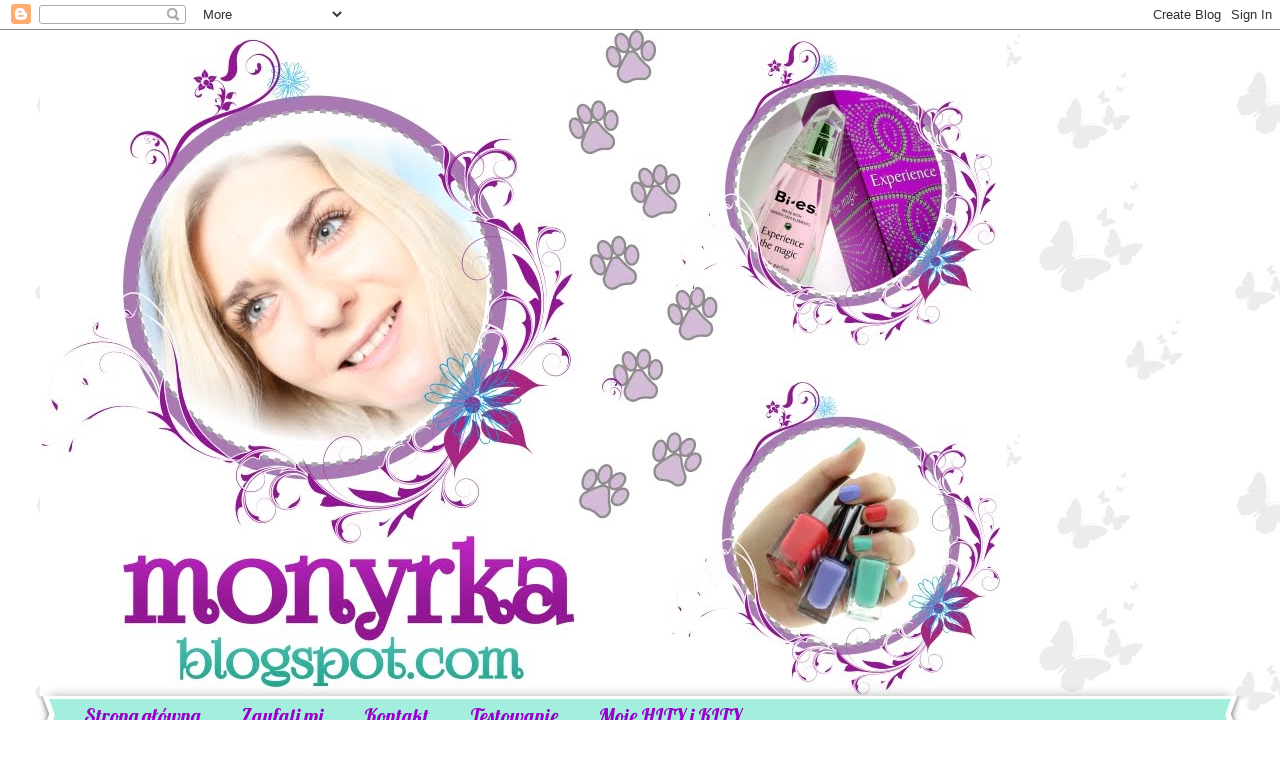

--- FILE ---
content_type: text/html; charset=UTF-8
request_url: https://monyrka.blogspot.com/2015/07/hit-regenerujaco-ochronny-olejek-do.html
body_size: 50543
content:
<!DOCTYPE html>
<html class='v2' dir='ltr' xmlns='http://www.w3.org/1999/xhtml' xmlns:b='http://www.google.com/2005/gml/b' xmlns:data='http://www.google.com/2005/gml/data' xmlns:expr='http://www.google.com/2005/gml/expr'>
<head>
<link href='https://www.blogger.com/static/v1/widgets/335934321-css_bundle_v2.css' rel='stylesheet' type='text/css'/>
<meta content='width=1100' name='viewport'/>
<meta content='text/html; charset=UTF-8' http-equiv='Content-Type'/>
<meta content='blogger' name='generator'/>
<link href='https://monyrka.blogspot.com/favicon.ico' rel='icon' type='image/x-icon'/>
<link href='http://monyrka.blogspot.com/2015/07/hit-regenerujaco-ochronny-olejek-do.html' rel='canonical'/>
<link rel="alternate" type="application/atom+xml" title="...::W świecie Monyrki::... - Atom" href="https://monyrka.blogspot.com/feeds/posts/default" />
<link rel="alternate" type="application/rss+xml" title="...::W świecie Monyrki::... - RSS" href="https://monyrka.blogspot.com/feeds/posts/default?alt=rss" />
<link rel="service.post" type="application/atom+xml" title="...::W świecie Monyrki::... - Atom" href="https://www.blogger.com/feeds/4770416402553425331/posts/default" />

<link rel="alternate" type="application/atom+xml" title="...::W świecie Monyrki::... - Atom" href="https://monyrka.blogspot.com/feeds/355010421146361641/comments/default" />
<!--Can't find substitution for tag [blog.ieCssRetrofitLinks]-->
<link href='https://blogger.googleusercontent.com/img/b/R29vZ2xl/AVvXsEjKO7lTmMt38a5j9cSwypTRRK3T1OOt35YeFsh5xFIrTyfzMKGGo6gzes80K5JiJrG948nTQLxXls-JetTmvAa-AaL6c1XGoNcpT9kPFXD-X-3HB9h-0HYy_NQ9xZVJ9vTHr5XPQlo-xjGF/s1600/1.jpg' rel='image_src'/>
<meta content='http://monyrka.blogspot.com/2015/07/hit-regenerujaco-ochronny-olejek-do.html' property='og:url'/>
<meta content='HIT! Regenerująco - ochronny olejek do ciała GoArgan+ Żurawina' property='og:title'/>
<meta content=' Witajcie :)     Jakiś czas temu pisałam Wam, że otrzymałam do testowania dwa kosmetyki z firmy Nova Kosmetyki KLIK  . Dzisiaj chciałabym pr...' property='og:description'/>
<meta content='https://blogger.googleusercontent.com/img/b/R29vZ2xl/AVvXsEjKO7lTmMt38a5j9cSwypTRRK3T1OOt35YeFsh5xFIrTyfzMKGGo6gzes80K5JiJrG948nTQLxXls-JetTmvAa-AaL6c1XGoNcpT9kPFXD-X-3HB9h-0HYy_NQ9xZVJ9vTHr5XPQlo-xjGF/w1200-h630-p-k-no-nu/1.jpg' property='og:image'/>
<title>...::W świecie Monyrki::...: HIT! Regenerująco - ochronny olejek do ciała GoArgan+ Żurawina</title>
<style type='text/css'>@font-face{font-family:'Josefin Sans';font-style:normal;font-weight:400;font-display:swap;src:url(//fonts.gstatic.com/s/josefinsans/v34/Qw3PZQNVED7rKGKxtqIqX5E-AVSJrOCfjY46_DjQbMlhLybpUVzEEaq2.woff2)format('woff2');unicode-range:U+0102-0103,U+0110-0111,U+0128-0129,U+0168-0169,U+01A0-01A1,U+01AF-01B0,U+0300-0301,U+0303-0304,U+0308-0309,U+0323,U+0329,U+1EA0-1EF9,U+20AB;}@font-face{font-family:'Josefin Sans';font-style:normal;font-weight:400;font-display:swap;src:url(//fonts.gstatic.com/s/josefinsans/v34/Qw3PZQNVED7rKGKxtqIqX5E-AVSJrOCfjY46_DjQbMhhLybpUVzEEaq2.woff2)format('woff2');unicode-range:U+0100-02BA,U+02BD-02C5,U+02C7-02CC,U+02CE-02D7,U+02DD-02FF,U+0304,U+0308,U+0329,U+1D00-1DBF,U+1E00-1E9F,U+1EF2-1EFF,U+2020,U+20A0-20AB,U+20AD-20C0,U+2113,U+2C60-2C7F,U+A720-A7FF;}@font-face{font-family:'Josefin Sans';font-style:normal;font-weight:400;font-display:swap;src:url(//fonts.gstatic.com/s/josefinsans/v34/Qw3PZQNVED7rKGKxtqIqX5E-AVSJrOCfjY46_DjQbMZhLybpUVzEEQ.woff2)format('woff2');unicode-range:U+0000-00FF,U+0131,U+0152-0153,U+02BB-02BC,U+02C6,U+02DA,U+02DC,U+0304,U+0308,U+0329,U+2000-206F,U+20AC,U+2122,U+2191,U+2193,U+2212,U+2215,U+FEFF,U+FFFD;}@font-face{font-family:'Lobster';font-style:normal;font-weight:400;font-display:swap;src:url(//fonts.gstatic.com/s/lobster/v32/neILzCirqoswsqX9zo-mM4MwWJXNqA.woff2)format('woff2');unicode-range:U+0460-052F,U+1C80-1C8A,U+20B4,U+2DE0-2DFF,U+A640-A69F,U+FE2E-FE2F;}@font-face{font-family:'Lobster';font-style:normal;font-weight:400;font-display:swap;src:url(//fonts.gstatic.com/s/lobster/v32/neILzCirqoswsqX9zoamM4MwWJXNqA.woff2)format('woff2');unicode-range:U+0301,U+0400-045F,U+0490-0491,U+04B0-04B1,U+2116;}@font-face{font-family:'Lobster';font-style:normal;font-weight:400;font-display:swap;src:url(//fonts.gstatic.com/s/lobster/v32/neILzCirqoswsqX9zo2mM4MwWJXNqA.woff2)format('woff2');unicode-range:U+0102-0103,U+0110-0111,U+0128-0129,U+0168-0169,U+01A0-01A1,U+01AF-01B0,U+0300-0301,U+0303-0304,U+0308-0309,U+0323,U+0329,U+1EA0-1EF9,U+20AB;}@font-face{font-family:'Lobster';font-style:normal;font-weight:400;font-display:swap;src:url(//fonts.gstatic.com/s/lobster/v32/neILzCirqoswsqX9zoymM4MwWJXNqA.woff2)format('woff2');unicode-range:U+0100-02BA,U+02BD-02C5,U+02C7-02CC,U+02CE-02D7,U+02DD-02FF,U+0304,U+0308,U+0329,U+1D00-1DBF,U+1E00-1E9F,U+1EF2-1EFF,U+2020,U+20A0-20AB,U+20AD-20C0,U+2113,U+2C60-2C7F,U+A720-A7FF;}@font-face{font-family:'Lobster';font-style:normal;font-weight:400;font-display:swap;src:url(//fonts.gstatic.com/s/lobster/v32/neILzCirqoswsqX9zoKmM4MwWJU.woff2)format('woff2');unicode-range:U+0000-00FF,U+0131,U+0152-0153,U+02BB-02BC,U+02C6,U+02DA,U+02DC,U+0304,U+0308,U+0329,U+2000-206F,U+20AC,U+2122,U+2191,U+2193,U+2212,U+2215,U+FEFF,U+FFFD;}</style>
<style id='page-skin-1' type='text/css'><!--
/*
-----------------------------------------------
Blogger Template Style
Name:     Watermark
Designer: Blogger
URL:      www.blogger.com
----------------------------------------------- */
/* Use this with templates/1ktemplate-*.html */
/* Content
----------------------------------------------- */
body {
font: normal normal 18px Josefin Sans;
color: #323232;
background: #ffffff url(//1.bp.blogspot.com/-r-Ss_fLPNE0/VvmDq466aGI/AAAAAAAAF2w/wrRM3JWRHDMuutq5IoE5Wg6k295ItYAuA/s0-r/motylki3.jpg) repeat scroll top left;
}
html body .content-outer {
min-width: 0;
max-width: 100%;
width: 100%;
}
.content-outer {
font-size: 92%;
}
a:link {
text-decoration:none;
color: #9800cb;
}
a:visited {
text-decoration:none;
color: #7600a9;
}
a:hover {
text-decoration:underline;
color: #7600a9;
}
.body-fauxcolumns .cap-top {
margin-top: 30px;
background: transparent none no-repeat scroll center center;
height: 400px;
}
.content-inner {
padding: 0;
}
/* Header
----------------------------------------------- */
.header-inner .Header .titlewrapper,
.header-inner .Header .descriptionwrapper {
padding-left: 20px;
padding-right: 20px;
}
.Header h1 {
font: normal normal 60px Georgia, Utopia, 'Palatino Linotype', Palatino, serif;
color: #ffffff;
text-shadow: 2px 2px rgba(0, 0, 0, .1);
}
.Header h1 a {
color: #ffffff;
}
.Header .description {
font-size: 140%;
color: #ffffff;
}
/* Tabs
----------------------------------------------- */
.tabs-inner .section {
margin: 0 20px;
}
.tabs-inner .PageList, .tabs-inner .LinkList, .tabs-inner .Labels {
margin-left: -11px;
margin-right: -11px;
background-color: #a4eedd;
border-top: 3px solid #ffffff;
border-bottom: 3px solid #ffffff;
-moz-box-shadow: 0 0 10px rgba(0, 0, 0, .3);
-webkit-box-shadow: 0 0 10px rgba(0, 0, 0, .3);
-goog-ms-box-shadow: 0 0 10px rgba(0, 0, 0, .3);
box-shadow: 0 0 10px rgba(0, 0, 0, .3);
}
.tabs-inner .PageList .widget-content,
.tabs-inner .LinkList .widget-content,
.tabs-inner .Labels .widget-content {
margin: -3px -11px;
background: transparent url(//www.blogblog.com/1kt/watermark/tabs_background_right_bubblegum.png)  no-repeat scroll right;
}
.tabs-inner .widget ul {
padding: 2px 25px;
max-height: 34px;
background: transparent url(//www.blogblog.com/1kt/watermark/tabs_background_left_bubblegum.png) no-repeat scroll left;
}
.tabs-inner .widget li {
border: none;
}
.tabs-inner .widget li a {
display: inline-block;
padding: .25em 1em;
font: normal normal 20px Lobster;
color: #9800cb;
border-right: 1px solid transparent;
}
.tabs-inner .widget li:first-child a {
border-left: 1px solid transparent;
}
.tabs-inner .widget li.selected a, .tabs-inner .widget li a:hover {
color: #ad46f2;
}
/* Headings
----------------------------------------------- */
h2 {
font: normal bold 20px Lobster;
color: #12e1ad;
margin: 0 0 .5em;
}
h2.date-header {
font: italic bold 20px Arial, Tahoma, Helvetica, FreeSans, sans-serif;
color: #cb10ee;
}
/* Main
----------------------------------------------- */
.main-inner .column-center-inner,
.main-inner .column-left-inner,
.main-inner .column-right-inner {
padding: 0 5px;
}
.main-outer {
margin-top: 0;
background: transparent none no-repeat scroll top left;
}
.main-inner {
padding-top: 30px;
}
.main-cap-top {
position: relative;
}
.main-cap-top .cap-right {
position: absolute;
height: 0;
width: 100%;
bottom: 0;
background: transparent none repeat-x scroll bottom center;
}
.main-cap-top .cap-left {
position: absolute;
height: 245px;
width: 280px;
right: 0;
bottom: 0;
background: transparent none no-repeat scroll bottom left;
}
/* Posts
----------------------------------------------- */
.post-outer {
padding: 15px 20px;
margin: 0 0 25px;
background: #ffffff none repeat scroll top left;
_background-image: none;
border: solid 6px transparent;
-moz-box-shadow: 0 0 5px rgba(0, 0, 0, .1);
-webkit-box-shadow: 0 0 5px rgba(0, 0, 0, .1);
-goog-ms-box-shadow: 0 0 5px rgba(0, 0, 0, .1);
box-shadow: 0 0 5px rgba(0, 0, 0, .1);
}
h3.post-title {
font: normal bold 30px Lobster;
margin: 0;
}
.comments h4 {
font: normal bold 30px Lobster;
margin: 1em 0 0;
}
.post-body {
font-size: 105%;
line-height: 1.5;
position: relative;
}
.post-header {
margin: 0 0 1em;
color: #7600a9;
}
.post-footer {
margin: 10px 0 0;
padding: 10px 0 0;
color: #7600a9;
border-top: dashed 1px #9900ff;
}
#blog-pager {
font-size: 140%
}
#comments .comment-author {
padding-top: 1.5em;
border-top: dashed 1px #9900ff;
background-position: 0 1.5em;
}
#comments .comment-author:first-child {
padding-top: 0;
border-top: none;
}
.avatar-image-container {
margin: .2em 0 0;
}
/* Comments
----------------------------------------------- */
.comments .comments-content .icon.blog-author {
background-repeat: no-repeat;
background-image: url([data-uri]);
}
.comments .comments-content .loadmore a {
border-top: 1px solid #9900ff;
border-bottom: 1px solid #9900ff;
}
.comments .continue {
border-top: 2px solid #9900ff;
}
/* Widgets
----------------------------------------------- */
.widget ul, .widget #ArchiveList ul.flat {
padding: 0;
list-style: none;
}
.widget ul li, .widget #ArchiveList ul.flat li {
padding: .35em 0;
text-indent: 0;
border-top: dashed 1px #9900ff;
}
.widget ul li:first-child, .widget #ArchiveList ul.flat li:first-child {
border-top: none;
}
.widget .post-body ul {
list-style: disc;
}
.widget .post-body ul li {
border: none;
}
.widget .zippy {
color: #9900ff;
}
.post-body img, .post-body .tr-caption-container, .Profile img, .Image img,
.BlogList .item-thumbnail img {
padding: 5px;
background: #fff;
-moz-box-shadow: 1px 1px 5px rgba(0, 0, 0, .5);
-webkit-box-shadow: 1px 1px 5px rgba(0, 0, 0, .5);
-goog-ms-box-shadow: 1px 1px 5px rgba(0, 0, 0, .5);
box-shadow: 1px 1px 5px rgba(0, 0, 0, .5);
}
.post-body img, .post-body .tr-caption-container {
padding: 8px;
}
.post-body .tr-caption-container {
color: #333333;
}
.post-body .tr-caption-container img {
padding: 0;
background: transparent;
border: none;
-moz-box-shadow: 0 0 0 rgba(0, 0, 0, .1);
-webkit-box-shadow: 0 0 0 rgba(0, 0, 0, .1);
-goog-ms-box-shadow: 0 0 0 rgba(0, 0, 0, .1);
box-shadow: 0 0 0 rgba(0, 0, 0, .1);
}
/* Footer
----------------------------------------------- */
.footer-outer {
color:#323232;
background: #ffffff url(//www.blogblog.com/1kt/watermark/body_background_birds.png) repeat scroll top left;
}
.footer-outer a {
color: #9800cb;
}
.footer-outer a:visited {
color: #7600a9;
}
.footer-outer a:hover {
color: #7600a9;
}
.footer-outer .widget h2 {
color: #320064;
}
/* Mobile
----------------------------------------------- */
body.mobile  {
background-size: 100% auto;
}
.mobile .body-fauxcolumn-outer {
background: transparent none repeat scroll top left;
}
html .mobile .mobile-date-outer {
border-bottom: none;
background: #ffffff none repeat scroll top left;
_background-image: none;
margin-bottom: 10px;
}
.mobile .main-inner .date-outer {
padding: 0;
}
.mobile .main-inner .date-header {
margin: 10px;
}
.mobile .main-cap-top {
z-index: -1;
}
.mobile .content-outer {
font-size: 100%;
}
.mobile .post-outer {
padding: 10px;
}
.mobile .main-cap-top .cap-left {
background: transparent none no-repeat scroll bottom left;
}
.mobile .body-fauxcolumns .cap-top {
margin: 0;
}
.mobile-link-button {
background: #ffffff none repeat scroll top left;
}
.mobile-link-button a:link, .mobile-link-button a:visited {
color: #9800cb;
}
.mobile-index-date .date-header {
color: #cb10ee;
}
.mobile-index-contents {
color: #323232;
}
.mobile .tabs-inner .section {
margin: 0;
}
.mobile .tabs-inner .PageList {
margin-left: 0;
margin-right: 0;
}
.mobile .tabs-inner .PageList .widget-content {
margin: 0;
color: #ad46f2;
background: #ffffff none repeat scroll top left;
}
.mobile .tabs-inner .PageList .widget-content .pagelist-arrow {
border-left: 1px solid transparent;
}
/* forum.blogowicz.info */
.linkwithin_posts a div div {
-webkit-border-radius: 60px;
-moz-border-radius: 60px;
border-radius: 60px;
text-align: center;
}
.linkwithin_posts a div div {
border: 1px dashed #000 !important;
}
.linkwithin_posts a div div:last-child {
border: 0 none !important;
}
.linkwithin_inner {
margin: 0 auto !important;
}
profile-img{min-height: 150px; min-width: 150px;
-moz-border-radius: 80px;
-webkit-border-radius: 80px;
border-radius: 80px;
}
.Profile .profile-img {
width: auto;
max-width: 30%;
height: auto;
float: none;
margin: 0 auto;
padding: 0;
}
.column-right-inner {text-align: center; }
.post-body img, .post-body .tr-caption-container, .Profile img, .Image img,
.BlogList .item-thumbnail img {
padding: none !important;
border: none !important;
background: none !important;
-moz-box-shadow: 0px 0px 0px transparent !important;
-webkit-box-shadow: 0px 0px 0px transparent !important;
box-shadow: 0px 0px 0px transparent !important;
}
.post-body img {
background: none;
-moz-border-radius: 45px;
-webkit-border-radius: 45px;
border-radius: 45px;
border: 0px;
shadow: none;
}
#PopularPosts1 ul{margin:0;padding:5px 0;list-style-type:none}
#PopularPosts1 ul li{position:relative;margin:5px 0;border:0;padding:10px}
#PopularPosts1 ul li:first-child{background:#ff4c54;width:97%}
#PopularPosts1 ul li:first-child:after{content:"1"}
#PopularPosts1 ul li:first-child + li{background:#ff764c;width:87%}
#PopularPosts1 ul li:first-child + li:after{content:"2"}
#PopularPosts1 ul li:first-child + li + li{background:#ffde4c;width:84%}
#PopularPosts1 ul li:first-child + li + li:after{content:"3"}
#PopularPosts1 ul li:first-child + li + li + li{background:#c7f25f;width:81%}
#PopularPosts1 ul li:first-child + li + li + li:after{content:"4"}
#PopularPosts1 ul li:first-child + li + li + li + li{background:#33c9f7;width:78%}
#PopularPosts1 ul li:first-child + li + li + li + li:after{content:"5"}
#PopularPosts1 ul li:first-child + li + li + li + li +li{background:#7ee3c7;width:75%}
#PopularPosts1 ul li:first-child + li + li + li + li + li:after{content:"6"}
#PopularPosts1 ul li:first-child + li + li + li + li + li +li{background:#f6993d;width:72%}
#PopularPosts1 ul li:first-child + li + li + li + li + li + li:after{content:"7"}
#PopularPosts1 ul li:first-child + li + li + li + li + li + li +li{background:#f59095;width:69%}
#PopularPosts1 ul li:first-child + li + li + li + li + li + li + li:after{content:"8"}
#PopularPosts1 ul li:first-child + li + li + li + li + li + li + li +li{background:#c7f25f;width:66%}
#PopularPosts1 ul li:first-child + li + li + li + li + li + li + li + li:after{content:"9"}
#PopularPosts1 ul li:first-child:after,
#PopularPosts1 ul li:first-child + li:after,
#PopularPosts1 ul li:first-child + li + li:after,
#PopularPosts1 ul li:first-child + li + li + li:after,
#PopularPosts1 ul li:first-child + li + li + li + li:after,
#PopularPosts1 ul li:first-child + li + li + li + li + li:after,
#PopularPosts1 ul li:first-child + li + li + li + li + li + li:after,
#PopularPosts1 ul li:first-child + li + li + li + li + li + li + li:after,
#PopularPosts1 ul li:first-child + li + li + li + li + li + li + li + li:after{position:absolute;top:20px;right:-15px;border-radius:50%;background:#353535;width:30px;height:30px;text-align:center;font-size:28px;color:#fff}
#PopularPosts1 ul li .item-thumbnail{float:left;border:0;margin-right:10px;background:transparent;padding:0;width:70px;height:70px;}
#PopularPosts1 ul li a{font-size:13px;color:#444;text-decoration:none}
#PopularPosts1 ul li a:hover{color:#222;text-decoration:none}
#PopularPosts1 img{
-moz-border-radius: 130px;
-webkit-border-radius: 130px;
border-radius: 130px;
-webkit-transition: all 0.3s ease;
-moz-transition: all 0.3s ease;
transition: all 0.3s ease;
padding:4px;
border:1px solid #fff !important;
}
#PopularPosts1 img:hover {
border-radius: 0 0 0 0;
-moz-transform: scale(1.2) rotate(-711deg) ;
-webkit-transform: scale(1.2) rotate(-711deg) ;
-o-transform: scale(1.2) rotate(-711deg) ;
-ms-transform: scale(1.2) rotate(-711deg) ;
transform: scale(1.2) rotate(-711deg) ;
}
.comments{clear:both;margin-top:10px;margin-bottom:0;background:#FFF;border:1px solid #DDD;padding:10px 5%}
.comments h4{font:normal normal 25px oswald}
.comments ol{list-style:none;counter-reset:trackit;margin:0}
.comments li.comment{list-style:none;position:relative;counter-increment:trackit;clear:both}
.icon.user.blog-author:after{content:"Author";position:absolute;top:.4em;left:1em;color:rgba(112,153,182,0.97);font-size:70%}
.comments .comment-block:before{content:counters(trackit,".");position:absolute;float:none;z-index:10000;left:-1.9em;top:1.2em;bottom:inherit;background:#CC33FF;border-radius:50%;-webkit-border-radius:50%;-moz-border-radius:50%;font-size:25px;color:#F7FCFF;text-align:center;clear:both;margin:0;padding:8px 12px}
.comments .comment-replies .comment-block:before{content:"{" counters(trackit,".")"}";position:absolute;right:.5em;left:inherit;top:inherit;bottom:.5em;float:none;z-index:10000;background:rgba(0,0,0,0);border-radius:50%;-webkit-border-radius:50%;-moz-border-radius:50%;font-size:2rem;color:rgba(210,150,240,0.36);padding:8px 7px}
.comment-header{background:#F0F0F0}
.comments .comments-content .comment-header,.comments .comments-content .comment-content{margin:5px 5px 10px;padding:0 10px 0 75px}
.comments .comments-content .comment-replies .comment-block{position:relative}
.comments .comments-content .comment-replies{margin-left:2em;margin-top:1em;clear:both;padding:0}
.comments .comment-thread.inline-thread{background:rgba(0,0,0,0);padding:0 0 0 2em}
.comments .comment-replies .comment-block{float:right;border:1px solid #E7F5FF;min-height:100px;width:90%;margin-left:48px;background:#F7FCFF;padding:0 0 3em}
.comments .comment-block{float:right;border:1px solid #E7F5FF;min-height:100px;width:90%;margin-left:48px;background:#F7FCFF;padding:0 0 2em}
.comment-actions{position:absolute;left:4.5em;bottom:.5em;font-size:18px;padding:0}
.comments .comment .comment-actions a{padding-right:5px;padding-top:5px;margin:0}
.comments .comments-content .user a{color:#CC64FF}
.comments .comments-content .user{font-style:italic;font-weight:400;color:#FFF;font-size:18px;text-shadow:1px 1px 1px #FFF}
.comments .comments-content .datetime,.comments .comments-content .datetime a,.comments .comments-content .datetime a:hover{margin-left:6px;float:right;text-transform:uppercase;font-size:12px;font-family:arial;font-weight:700;color:#CC33FF}
.comments .avatar-image-container{background:#FFF;margin-left:0;max-height:70px;max-width:70px;overflow:hidden;width:70px;height:70px;position:absolute;left:25px;top:55px;z-index:10;border:1px solid #DDD;padding:3px}
.comments .avatar-image-container img{max-width:70px;max-height:70px;min-height:70px;min-width:70px}
.comments .thread-toggle{display:none}
.post blockquote {
font-family:Lobster;
padding: 60px 20px 20px 20px;
font-size:20px;
background-color: #ffff;
margin: 5px;
background-image: url(//1.bp.blogspot.com/-mk-cMtfbyLI/Vau5ofAY5pI/AAAAAAAAHBM/rY1Bnx9Bsgg/s320/cytaty-1.png);
background-position: top center;
background-repeat: no-repeat;
text-align:center;
}
--></style>
<style id='template-skin-1' type='text/css'><!--
body {
min-width: 1200px;
}
.content-outer, .content-fauxcolumn-outer, .region-inner {
min-width: 1200px;
max-width: 1200px;
_width: 1200px;
}
.main-inner .columns {
padding-left: 0px;
padding-right: 290px;
}
.main-inner .fauxcolumn-center-outer {
left: 0px;
right: 290px;
/* IE6 does not respect left and right together */
_width: expression(this.parentNode.offsetWidth -
parseInt("0px") -
parseInt("290px") + 'px');
}
.main-inner .fauxcolumn-left-outer {
width: 0px;
}
.main-inner .fauxcolumn-right-outer {
width: 290px;
}
.main-inner .column-left-outer {
width: 0px;
right: 100%;
margin-left: -0px;
}
.main-inner .column-right-outer {
width: 290px;
margin-right: -290px;
}
#layout {
min-width: 0;
}
#layout .content-outer {
min-width: 0;
width: 800px;
}
#layout .region-inner {
min-width: 0;
width: auto;
}
--></style>
<script type='text/javascript'>
        (function(i,s,o,g,r,a,m){i['GoogleAnalyticsObject']=r;i[r]=i[r]||function(){
        (i[r].q=i[r].q||[]).push(arguments)},i[r].l=1*new Date();a=s.createElement(o),
        m=s.getElementsByTagName(o)[0];a.async=1;a.src=g;m.parentNode.insertBefore(a,m)
        })(window,document,'script','https://www.google-analytics.com/analytics.js','ga');
        ga('create', 'UA-49743541-1', 'auto', 'blogger');
        ga('blogger.send', 'pageview');
      </script>
<link href='https://www.blogger.com/dyn-css/authorization.css?targetBlogID=4770416402553425331&amp;zx=4631c9ba-2a34-459f-a53f-7ee1c3eb0da0' media='none' onload='if(media!=&#39;all&#39;)media=&#39;all&#39;' rel='stylesheet'/><noscript><link href='https://www.blogger.com/dyn-css/authorization.css?targetBlogID=4770416402553425331&amp;zx=4631c9ba-2a34-459f-a53f-7ee1c3eb0da0' rel='stylesheet'/></noscript>
<meta name='google-adsense-platform-account' content='ca-host-pub-1556223355139109'/>
<meta name='google-adsense-platform-domain' content='blogspot.com'/>

<!-- data-ad-client=ca-pub-7966208529903314 -->

</head>
<body class='loading variant-bubblegum'>
<div class='navbar section' id='navbar'><div class='widget Navbar' data-version='1' id='Navbar1'><script type="text/javascript">
    function setAttributeOnload(object, attribute, val) {
      if(window.addEventListener) {
        window.addEventListener('load',
          function(){ object[attribute] = val; }, false);
      } else {
        window.attachEvent('onload', function(){ object[attribute] = val; });
      }
    }
  </script>
<div id="navbar-iframe-container"></div>
<script type="text/javascript" src="https://apis.google.com/js/platform.js"></script>
<script type="text/javascript">
      gapi.load("gapi.iframes:gapi.iframes.style.bubble", function() {
        if (gapi.iframes && gapi.iframes.getContext) {
          gapi.iframes.getContext().openChild({
              url: 'https://www.blogger.com/navbar/4770416402553425331?po\x3d355010421146361641\x26origin\x3dhttps://monyrka.blogspot.com',
              where: document.getElementById("navbar-iframe-container"),
              id: "navbar-iframe"
          });
        }
      });
    </script><script type="text/javascript">
(function() {
var script = document.createElement('script');
script.type = 'text/javascript';
script.src = '//pagead2.googlesyndication.com/pagead/js/google_top_exp.js';
var head = document.getElementsByTagName('head')[0];
if (head) {
head.appendChild(script);
}})();
</script>
</div></div>
<div class='body-fauxcolumns'>
<div class='fauxcolumn-outer body-fauxcolumn-outer'>
<div class='cap-top'>
<div class='cap-left'></div>
<div class='cap-right'></div>
</div>
<div class='fauxborder-left'>
<div class='fauxborder-right'></div>
<div class='fauxcolumn-inner'>
</div>
</div>
<div class='cap-bottom'>
<div class='cap-left'></div>
<div class='cap-right'></div>
</div>
</div>
</div>
<div class='content'>
<div class='content-fauxcolumns'>
<div class='fauxcolumn-outer content-fauxcolumn-outer'>
<div class='cap-top'>
<div class='cap-left'></div>
<div class='cap-right'></div>
</div>
<div class='fauxborder-left'>
<div class='fauxborder-right'></div>
<div class='fauxcolumn-inner'>
</div>
</div>
<div class='cap-bottom'>
<div class='cap-left'></div>
<div class='cap-right'></div>
</div>
</div>
</div>
<div class='content-outer'>
<div class='content-cap-top cap-top'>
<div class='cap-left'></div>
<div class='cap-right'></div>
</div>
<div class='fauxborder-left content-fauxborder-left'>
<div class='fauxborder-right content-fauxborder-right'></div>
<div class='content-inner'>
<header>
<div class='header-outer'>
<div class='header-cap-top cap-top'>
<div class='cap-left'></div>
<div class='cap-right'></div>
</div>
<div class='fauxborder-left header-fauxborder-left'>
<div class='fauxborder-right header-fauxborder-right'></div>
<div class='region-inner header-inner'>
<div class='header section' id='header'><div class='widget Header' data-version='1' id='Header1'>
<div id='header-inner'>
<a href='https://monyrka.blogspot.com/' style='display: block'>
<img alt='...::W świecie Monyrki::...' height='666px; ' id='Header1_headerimg' src='https://blogger.googleusercontent.com/img/b/R29vZ2xl/AVvXsEi834Y5a8-YFq6eI_r1l6h4imaaf2Cov8C7SRx91s5UcM4Ty3d2lcYJZadqO_a0FvFAFIX3h-mw7iN5k4aXaY9s0aC-Y1xIihS-Fz_Xibde-nHLeI-BuEy61ewiU-jhvYi605ix7LbeoX8/s1600/nag%25C5%2582%25C3%25B3wek+blog2b.jpg' style='display: block' width='967px; '/>
</a>
</div>
</div></div>
</div>
</div>
<div class='header-cap-bottom cap-bottom'>
<div class='cap-left'></div>
<div class='cap-right'></div>
</div>
</div>
</header>
<div class='tabs-outer'>
<div class='tabs-cap-top cap-top'>
<div class='cap-left'></div>
<div class='cap-right'></div>
</div>
<div class='fauxborder-left tabs-fauxborder-left'>
<div class='fauxborder-right tabs-fauxborder-right'></div>
<div class='region-inner tabs-inner'>
<div class='tabs section' id='crosscol'><div class='widget PageList' data-version='1' id='PageList1'>
<h2>Strony</h2>
<div class='widget-content'>
<ul>
<li>
<a href='https://monyrka.blogspot.com/'>Strona główna</a>
</li>
<li>
<a href='https://monyrka.blogspot.com/p/zaufali-mi.html'>Zaufali mi</a>
</li>
<li>
<a href='https://monyrka.blogspot.com/p/kontakt.html'>Kontakt</a>
</li>
<li>
<a href='https://monyrka.blogspot.com/p/testowanie.html'>Testowanie</a>
</li>
<li>
<a href='https://monyrka.blogspot.com/p/przywitaj-sie.html'>Moje HITY i KITY</a>
</li>
</ul>
<div class='clear'></div>
</div>
</div></div>
<div class='tabs no-items section' id='crosscol-overflow'></div>
</div>
</div>
<div class='tabs-cap-bottom cap-bottom'>
<div class='cap-left'></div>
<div class='cap-right'></div>
</div>
</div>
<div class='main-outer'>
<div class='main-cap-top cap-top'>
<div class='cap-left'></div>
<div class='cap-right'></div>
</div>
<div class='fauxborder-left main-fauxborder-left'>
<div class='fauxborder-right main-fauxborder-right'></div>
<div class='region-inner main-inner'>
<div class='columns fauxcolumns'>
<div class='fauxcolumn-outer fauxcolumn-center-outer'>
<div class='cap-top'>
<div class='cap-left'></div>
<div class='cap-right'></div>
</div>
<div class='fauxborder-left'>
<div class='fauxborder-right'></div>
<div class='fauxcolumn-inner'>
</div>
</div>
<div class='cap-bottom'>
<div class='cap-left'></div>
<div class='cap-right'></div>
</div>
</div>
<div class='fauxcolumn-outer fauxcolumn-left-outer'>
<div class='cap-top'>
<div class='cap-left'></div>
<div class='cap-right'></div>
</div>
<div class='fauxborder-left'>
<div class='fauxborder-right'></div>
<div class='fauxcolumn-inner'>
</div>
</div>
<div class='cap-bottom'>
<div class='cap-left'></div>
<div class='cap-right'></div>
</div>
</div>
<div class='fauxcolumn-outer fauxcolumn-right-outer'>
<div class='cap-top'>
<div class='cap-left'></div>
<div class='cap-right'></div>
</div>
<div class='fauxborder-left'>
<div class='fauxborder-right'></div>
<div class='fauxcolumn-inner'>
</div>
</div>
<div class='cap-bottom'>
<div class='cap-left'></div>
<div class='cap-right'></div>
</div>
</div>
<!-- corrects IE6 width calculation -->
<div class='columns-inner'>
<div class='column-center-outer'>
<div class='column-center-inner'>
<div class='main section' id='main'><div class='widget Blog' data-version='1' id='Blog1'>
<div class='blog-posts hfeed'>

          <div class="date-outer">
        
<h2 class='date-header'><span>niedziela, 5 lipca 2015</span></h2>

          <div class="date-posts">
        
<div class='post-outer'>
<div class='post hentry' itemprop='blogPost' itemscope='itemscope' itemtype='http://schema.org/BlogPosting'>
<meta content='https://blogger.googleusercontent.com/img/b/R29vZ2xl/AVvXsEjKO7lTmMt38a5j9cSwypTRRK3T1OOt35YeFsh5xFIrTyfzMKGGo6gzes80K5JiJrG948nTQLxXls-JetTmvAa-AaL6c1XGoNcpT9kPFXD-X-3HB9h-0HYy_NQ9xZVJ9vTHr5XPQlo-xjGF/s1600/1.jpg' itemprop='image_url'/>
<meta content='4770416402553425331' itemprop='blogId'/>
<meta content='355010421146361641' itemprop='postId'/>
<a name='355010421146361641'></a>
<h3 class='post-title entry-title' itemprop='name'>
HIT! Regenerująco - ochronny olejek do ciała GoArgan+ Żurawina
</h3>
<div class='post-header'>
<div class='post-header-line-1'></div>
</div>
<div class='post-body entry-content' id='post-body-355010421146361641' itemprop='description articleBody'>
<div style="text-align: center;">
<span style="font-family: Georgia, Times New Roman, serif;">Witajcie :)</span></div>
<div style="text-align: center;">
<span style="font-family: Georgia, Times New Roman, serif;"><br /></span></div>
<div style="text-align: center;">
<span style="font-family: Georgia, Times New Roman, serif;">Jakiś czas temu pisałam Wam, że otrzymałam do testowania dwa kosmetyki z firmy Nova Kosmetyki <a href="http://monyrka.blogspot.com/2015/06/wspopraca-z-nova-kosmetyki-oraz.html" target="_blank"><b>KLIK</b></a> . Dzisiaj chciałabym przedstawić Wam jeden z nich, a mianowicie olejek do ciała :) Jak możecie się już domyślić z tytułu, bardzo przypadł mi on do gustu. Chcecie wiedzieć dlaczego, to zapraszam dalej :)&nbsp;</span></div>
<div style="text-align: center;">
<span style="font-family: Georgia, Times New Roman, serif;"><br /></span>
<div class="separator" style="clear: both; text-align: center;">
<a href="https://blogger.googleusercontent.com/img/b/R29vZ2xl/AVvXsEjKO7lTmMt38a5j9cSwypTRRK3T1OOt35YeFsh5xFIrTyfzMKGGo6gzes80K5JiJrG948nTQLxXls-JetTmvAa-AaL6c1XGoNcpT9kPFXD-X-3HB9h-0HYy_NQ9xZVJ9vTHr5XPQlo-xjGF/s1600/1.jpg" imageanchor="1" style="margin-left: 1em; margin-right: 1em;"><img border="0" src="https://blogger.googleusercontent.com/img/b/R29vZ2xl/AVvXsEjKO7lTmMt38a5j9cSwypTRRK3T1OOt35YeFsh5xFIrTyfzMKGGo6gzes80K5JiJrG948nTQLxXls-JetTmvAa-AaL6c1XGoNcpT9kPFXD-X-3HB9h-0HYy_NQ9xZVJ9vTHr5XPQlo-xjGF/s1600/1.jpg" /></a></div>
<span style="font-family: Georgia, Times New Roman, serif;"></span><br />
<a name="more"></a></div>
<div style="text-align: center;">
<span style="font-family: Georgia, Times New Roman, serif;"><br /></span></div>
<div style="text-align: center;">
<span style="font-family: Georgia, Times New Roman, serif; font-size: x-large;"><b>Informacje od producenta</b></span></div>
<div style="text-align: center;">
<br /></div>
<div style="text-align: center;">
<span style="font-family: Georgia, Times New Roman, serif;">Preparat przeznaczony jest do skóry o strukturze wymagającej odbudowy i dla osób, których skóra narażona jest na niekorzystne czynniki zewnętrzne. Niezbędne nienasycone kwasy tłuszczowe olejku żurawinowego gwarantują naprawę bariery lipidowej skóry, co przyczynia się do jej regeneracji, redukcji podrażnień i zmniejszenia suchości. Olej arganowy gwarantuje zabezpieczenie przed wiatrem, mrozem, promieniami słonecznymi. Skóra jest chroniona przed negatywnym wpływem wolnych rodników. Olejek regularnie stosowany wyraźnie poprawia kondycję skóry, przywraca jej wygładzenie i elastyczność.</span></div>
<div style="text-align: center;">
<span style="font-family: Georgia, Times New Roman, serif;"><br /></span></div>
<div style="text-align: center;">
<span style="font-family: Georgia, Times New Roman, serif; font-size: large;"><b>Składniki aktywne:</b></span></div>
<div style="text-align: center;">
<span style="font-family: Georgia, Times New Roman, serif;"><b><br /></b></span><b style="font-family: Georgia, 'Times New Roman', serif;">Olej arganowy</b><span style="font-family: Georgia, 'Times New Roman', serif;"> zwany płynnym złotem pozyskiwany jest z nasion drzewa arganowego. Pochodzi z Maroka, gdzie w tradycyjny sposób pozyskuje się go z upraw w ekologicznie czystych rezerwatach UNESCO.Polecany zarówno dla cery suchej z uwagi na właściwości ochronne, jak i tłustej ze względu na zdolność do regulacji wydzielania sebum. Odpowiedni dla osób z problemami trądziku, łuszczycy, łojotokowego zapalenia skóry. Doskonale nadaje się do pielęgnacji skóry podrażnionej, wrażliwej i alergicznej. Wykazuje działanie ujędrniające i wygładzające. Poprawia elastyczność skóry i pozostawia ją wyraźnie odmłodzoną. Dzięki właściwościom antyoksydacyjnym (zwalcza wolne rodniki) działa przeciwstarzeniowo i przeciwzmarszczkowo. Skutecznie odżywia skórę. Doskonale regeneruje skórę podczas codziennej pielęgnacji. Pomaga uporać się z bliznami, wszelkimi podrażnieniami, również powstałymi w wyniku opalania. Chroni skórę przed poparzeniami słonecznymi i niekorzystnym wpływem czynników zewnętrznych.</span></div>
<div style="text-align: center;">
<span style="font-family: Georgia, Times New Roman, serif;"><br /></span><b style="font-family: Georgia, 'Times New Roman', serif;">Olej żurawinowy</b><span style="font-family: Georgia, 'Times New Roman', serif;"> to tłoczony na zimno, nierafinowany surowiec kosmetyczny, który wyróżnia się na tle innych olejów unikalną zawartością wielonienasyconych niezbędnych kwasów tłuszczowych (głównie linolowy - omega-3 i alfa-linolenowy - omega-6) i antyoksydantów.  Obecność kwasów tłuszczowych gwarantuje naprawę bariery lipidowej skóry, co przyczynia się do jej regeneracji, redukcji podrażnień i zmniejszenia suchości. Zregenerowana skóra wygląda młodziej, promienniej i wolniej się starzeje.</span></div>
<div style="text-align: center;">
<span style="font-family: Georgia, 'Times New Roman', serif;"><br /></span></div>
<div style="text-align: center;">
<span style="font-family: Georgia, 'Times New Roman', serif;"><span style="font-size: x-large;"><b>Ode mnie</b></span></span></div>
<div style="text-align: center;">
<span style="font-family: Georgia, 'Times New Roman', serif;"><br /></span></div>
<div style="text-align: center;">
<span style="font-family: Georgia, 'Times New Roman', serif;">Olejek otrzymujemy w eleganckiej buteleczce o pojemności 100 ml. Wykonana jest z mrożonego szkła, ozdobiona orientalną grafiką.&nbsp;</span><br />
<span style="font-family: Georgia, 'Times New Roman', serif;"><br /></span>
<div class="separator" style="clear: both; text-align: center;">
<a href="https://blogger.googleusercontent.com/img/b/R29vZ2xl/AVvXsEhYBsnCysqyUZ0i3troW4IXNPCWjbf8To8hVYNxXF6Hgc__NT15KE0EQeKawIeKD8-zjWAD9hMUJ4OJCqCNWYSrXvHvL2xy8vvdUF1rtnGQFPKyr5yldzfd2Tk271QOgNT-c6C5TC0rAv4C/s1600/2.jpg" imageanchor="1" style="margin-left: 1em; margin-right: 1em;"><img border="0" src="https://blogger.googleusercontent.com/img/b/R29vZ2xl/AVvXsEhYBsnCysqyUZ0i3troW4IXNPCWjbf8To8hVYNxXF6Hgc__NT15KE0EQeKawIeKD8-zjWAD9hMUJ4OJCqCNWYSrXvHvL2xy8vvdUF1rtnGQFPKyr5yldzfd2Tk271QOgNT-c6C5TC0rAv4C/s1600/2.jpg" /></a></div>
<br /></div>
<div style="text-align: center;">
<span style="font-family: Georgia, 'Times New Roman', serif;">Zakończona jest wygodną i niezacinającą się pompką, która zabezpieczona jest plastikową zatyczką.&nbsp;</span><br />
<span style="font-family: Georgia, 'Times New Roman', serif;"><br /></span>
<div class="separator" style="clear: both; text-align: center;">
<a href="https://blogger.googleusercontent.com/img/b/R29vZ2xl/AVvXsEhSruVtsm5aOHBHBmwwC0MkaJGC3dfFAPd9YBVrPZ6n2GWj81WrD7MtcGoLw6ZmI4wUWM5lPganlc6imujTPOkg9IKX9zbCtog61t2jPKuH_IcqfWD34Wh5PqLyKarBoG2vUNDHbzDsIIne/s1600/3.jpg" imageanchor="1" style="margin-left: 1em; margin-right: 1em;"><img border="0" src="https://blogger.googleusercontent.com/img/b/R29vZ2xl/AVvXsEhSruVtsm5aOHBHBmwwC0MkaJGC3dfFAPd9YBVrPZ6n2GWj81WrD7MtcGoLw6ZmI4wUWM5lPganlc6imujTPOkg9IKX9zbCtog61t2jPKuH_IcqfWD34Wh5PqLyKarBoG2vUNDHbzDsIIne/s1600/3.jpg" /></a></div>
<span style="font-family: Georgia, 'Times New Roman', serif;"><br /></span></div>
<div style="text-align: center;">
<span style="font-family: Georgia, 'Times New Roman', serif;"><br /></span></div>
<div style="text-align: center;">
<span style="font-family: Georgia, 'Times New Roman', serif;">Buteleczka dodatkowo zapakowana jest w tekturowe pudełeczko, na której znajdziemy wszystkie informacje o olejku.&nbsp;</span><br />
<span style="font-family: Georgia, 'Times New Roman', serif;"><br /></span>
<div class="separator" style="clear: both; text-align: center;">
<a href="https://blogger.googleusercontent.com/img/b/R29vZ2xl/AVvXsEhySuaWk49VqPaJr41kuW1lgWNvAoLJafgzx3rXqqaOVrU-dVpuEB1TMYk7SAjwr4J6k8opl-t4u9ZySbh-CgF5qOnM_AipxPPKJHxkE9iAO3BszwvDP2b_HDpIuVb8KxsbhPKJg5dlFfmz/s1600/7.jpg" imageanchor="1" style="margin-left: 1em; margin-right: 1em;"><img border="0" src="https://blogger.googleusercontent.com/img/b/R29vZ2xl/AVvXsEhySuaWk49VqPaJr41kuW1lgWNvAoLJafgzx3rXqqaOVrU-dVpuEB1TMYk7SAjwr4J6k8opl-t4u9ZySbh-CgF5qOnM_AipxPPKJHxkE9iAO3BszwvDP2b_HDpIuVb8KxsbhPKJg5dlFfmz/s1600/7.jpg" /></a></div>
<span style="font-family: Georgia, 'Times New Roman', serif;"><br /></span>
<div class="separator" style="clear: both; text-align: center;">
<a href="https://blogger.googleusercontent.com/img/b/R29vZ2xl/AVvXsEjfvSF-hAgObdpfVPpYdSQbeBvhliD2GV-lKJUrJCgy13do9WqMOALWzv2h_YvmUkG98Gw8T0SZR9KkkMhh3nntD7S7jOT4o4QkPq_0MSwpNMsh1VYCS8wPb9QTJcGVbmH3JQQOGufCIySK/s1600/9.jpg" imageanchor="1" style="margin-left: 1em; margin-right: 1em;"><img border="0" height="640" src="https://blogger.googleusercontent.com/img/b/R29vZ2xl/AVvXsEjfvSF-hAgObdpfVPpYdSQbeBvhliD2GV-lKJUrJCgy13do9WqMOALWzv2h_YvmUkG98Gw8T0SZR9KkkMhh3nntD7S7jOT4o4QkPq_0MSwpNMsh1VYCS8wPb9QTJcGVbmH3JQQOGufCIySK/s640/9.jpg" width="426" /></a></div>
<span style="font-family: Georgia, 'Times New Roman', serif;"><br /></span>
<div class="separator" style="clear: both; text-align: center;">
<a href="https://blogger.googleusercontent.com/img/b/R29vZ2xl/AVvXsEhP05IGIDqeovy_XXqJFVFI4hwNyxyDZooDDlF23UwaHk_jlsHQjSZmR82cCiGwxNoraG7LQqihm5eajg3DnCWH6j2TtoVQMPBOjysMnH62FLeduCNJ0m1RV7GXc50wjlYSaksO_sWitFHZ/s1600/8.jpg" imageanchor="1" style="margin-left: 1em; margin-right: 1em;"><img border="0" src="https://blogger.googleusercontent.com/img/b/R29vZ2xl/AVvXsEhP05IGIDqeovy_XXqJFVFI4hwNyxyDZooDDlF23UwaHk_jlsHQjSZmR82cCiGwxNoraG7LQqihm5eajg3DnCWH6j2TtoVQMPBOjysMnH62FLeduCNJ0m1RV7GXc50wjlYSaksO_sWitFHZ/s1600/8.jpg" /></a></div>
<br /></div>
<div style="text-align: center;">
<span style="font-family: Georgia, Times New Roman, serif;">Skład jak widać bardzo króciutki, a znajduje się w nim tylko olejek arganowy, olejek żurawinowy oraz witamina E.&nbsp;</span><br />
<span style="font-family: Georgia, Times New Roman, serif;"><br /></span>
<div class="separator" style="clear: both; text-align: center;">
<a href="https://blogger.googleusercontent.com/img/b/R29vZ2xl/AVvXsEh_F5Fc3DassPD4Z8CvkwAG9XaPLs4jrJOK6-UFCu2EbVogD9dJAkLG37t7I2A-CUyRHxaJrAHuGrLgrqULD_f28E-fTDhVol8NR9s6hltxzXvy1zFNYX2n2x5U_dMr-q2ZEokYMB6ahyzI/s1600/6.jpg" imageanchor="1" style="margin-left: 1em; margin-right: 1em;"><img border="0" src="https://blogger.googleusercontent.com/img/b/R29vZ2xl/AVvXsEh_F5Fc3DassPD4Z8CvkwAG9XaPLs4jrJOK6-UFCu2EbVogD9dJAkLG37t7I2A-CUyRHxaJrAHuGrLgrqULD_f28E-fTDhVol8NR9s6hltxzXvy1zFNYX2n2x5U_dMr-q2ZEokYMB6ahyzI/s1600/6.jpg" /></a></div>
<br /></div>
<div style="text-align: center;">
<span style="font-family: Georgia, Times New Roman, serif;"><b>Kolor -</b>&nbsp;przeźroczysto - żółty.</span></div>
<div style="text-align: center;">
<span style="font-family: Georgia, Times New Roman, serif;"><b>Konsystencja -</b> olejkowa, tłusta.</span></div>
<div style="text-align: center;">
<span style="font-family: Georgia, Times New Roman, serif;"><b>Zapach -</b> słodki, żurawinowy.</span></div>
<div style="text-align: center;">
<span style="font-family: Georgia, Times New Roman, serif;"><br /></span></div>
<div style="text-align: center;">
<span style="font-family: Georgia, Times New Roman, serif; font-size: x-large;"><b>Opinia</b></span></div>
<div style="text-align: center;">
<span style="font-family: Georgia, Times New Roman, serif;"><br /></span></div>
<div style="text-align: center;">
<span style="font-family: Georgia, Times New Roman, serif;">Jak już na wstępie wspomniałam, bardzo się polubiłam z tym olejkiem. Wybrałam go do testów, bo uwielbiam olejki, i dlatego żeby zapobiec powstawaniu rozstępów podczas ciąży.&nbsp;</span></div>
<div style="text-align: center;">
<span style="font-family: Georgia, Times New Roman, serif;"><br /></span></div>
<div style="text-align: center;">
<span style="font-family: Georgia, Times New Roman, serif; font-size: large;"><u>Rozpocznę może od tego jak go używałam.&nbsp;</u></span></div>
<div style="text-align: center;">
<span style="font-family: Georgia, Times New Roman, serif;"><b>Pierwszy sposób</b>, to dodawałam kilka kropel do kąpieli. Skóra dzięki temu była <b><span style="color: lime;">delikatnie nawilżona, a po wytarciu ręcznikiem nie była tłusta.</span></b> Nie musiałam się już później niczym smarować.&nbsp;</span></div>
<div style="text-align: center;">
<span style="font-family: Georgia, Times New Roman, serif;"><b>Drugi sposób</b>, to smarowałam nim okolice, które są najbardziej narażone na rozstępy, czyli w biust, brzuch, boczki, plecy, pośladki i uda. Po tym sposobie oczywiście <b><span style="color: orange;">pozostaje troszkę tłusta warstwa na skórze, której trzeba dać czas na wchłonięcie się. </span></b>Mi ona całkowicie nie przeszkadzała, i powiem szczerze, że w ogóle nie zwracałam na to uwagi. Zawsze smarowałam się nim przed pójściem spać, więc nie potrafię dokładnie powiedzieć ile potrzeba mu na dokładne wchłonięcie. Muszę jednak przyznać, że dużym plusem tego olejku to jego<b><span style="color: lime;"> słodki i żurawinowy zapaszek,</span></b> który także przenosi się na piżamę, kiedy się ubierzemy. <b><span style="color: lime;">Zapach ten pozostaje przez długi czas na ciuchach.&nbsp;</span></b></span></div>
<div style="text-align: center;">
<span style="font-family: Georgia, Times New Roman, serif;"><b>Można też spróbować użyć go na włosy</b>, bo czytałam, że także dobrze się spisuje. Ja jednak z tego sposobu zrezygnowałam, bo mam jeszcze zapas olejków, których używam właśnie do włosów.&nbsp;</span></div>
<div style="text-align: center;">
<span style="font-family: Georgia, Times New Roman, serif;"><br /></span></div>
<div style="text-align: center;">
<span style="font-family: Georgia, Times New Roman, serif;">Poza tym bardzo spodobało mi się opakowanie olejku, a ściślej mówiąc, <b><span style="color: lime;">wygodna i higieniczna pompka.</span></b> Byłam także pod wrażeniem <b><span style="color: lime;">składu, bo jest prosty i krótki.</span></b> Nie zawiera żadnej chemii, więc wiele osób powinno być zadowolonych.&nbsp;</span></div>
<div style="text-align: center;">
<span style="font-family: Georgia, Times New Roman, serif;">Stosuję ten olejek już prawie miesiąc, praktycznie codziennie i zostało mi go jeszcze około połowy, więc uważam, że <b style="color: lime;">jest dość wydajny </b>(przeważnie na jedną aplikację zużywałam olejku na 7 kliknięć pompką).&nbsp; Domyślam się, że starczy mi jeszcze na następny miesiąc :) Wydajność oczywiście będzie zależała od tego jak go będziecie używać i na ile sposobów :)&nbsp;</span></div>
<div style="text-align: center;">
<span style="font-family: Georgia, Times New Roman, serif;"><br /></span></div>
<div style="text-align: center;">
<span style="font-family: Georgia, Times New Roman, serif;">Stosując ten olejek regularnie zauważyłam, że <b><span style="color: lime;">skóra stała się bardziej elastyczna, gładka i nie wysusza się</span></b>, czyli wszystkie zapewnienia producenta zostały spełnione, dlatego ten olejek ląduje w moich HITACH :) I nie zauważyłam także, żadnych rozstępów, więc olejek daje radę :D hehe&nbsp;</span></div>
<div style="text-align: center;">
<span style="font-family: Georgia, Times New Roman, serif;"><br /></span></div>
<div style="text-align: center;">
<span style="font-family: Georgia, Times New Roman, serif;"><b>Cena tego olejku to 99 zł.</b> Moim zdaniem to wcale nie dużo, jak za taką jakość.</span></div>
<div style="text-align: center;">
<span style="font-family: Georgia, Times New Roman, serif;"><br /></span></div>
<div style="text-align: center;">
<span style="color: #e06666; font-family: Georgia, Times New Roman, serif;"><b>A jeśli i Was zaciekawił, to zapraszam do konkursu, który kończy się 11 lipca, bo jest właśnie do wygrania! :)&nbsp;</b></span><br />
<span style="font-family: Georgia, Times New Roman, serif;"><br /></span>
<div class="separator" style="clear: both; text-align: center;">
<a href="http://monyrka.blogspot.com/2015/06/konkurs-z-firma-nova-kosmetyki.html" target="_blank"><img border="0" src="https://blogger.googleusercontent.com/img/b/R29vZ2xl/AVvXsEgkzbrZtzY77z1gfW7uWZCBU0-UI2GfXG0iWwvyx1ZXkAcieYSfZi6GV6vhbhTYt72DdHjDu0-8GjkeItzoAT8H2DxYVAGyxvGdg7s_QprzucDg-dmOtpRIyqFU7EvDNYffFnPBVMhOB68/s1600/BANNER2a.jpg" /></a></div>
<span style="font-family: Courier New, Courier, monospace; font-size: x-small;">Klikając w banner, przeniesie Cię do konkursu</span></div>
<div style="text-align: center;">
<span style="font-family: Georgia, Times New Roman, serif;"><br /></span></div>
<div style="text-align: center;">
<span style="font-family: Georgia, Times New Roman, serif;">A jeśli, ktoś woli go sam kupić, to zapraszam na stronę producenta <b><a href="http://novakosmetyki.pl/sklep/pielegnacja-ciala/13--regenerujaco-ochronny-olejek-do-ciala-goargan-zurawina.html" target="_blank">KLIK</a>&nbsp;</b>oraz na <a href="https://www.facebook.com/NovaKosmetyki?fref=nf" target="_blank"><b>Fanpage</b></a>.</span></div>
<div style="text-align: center;">
<span style="font-family: Georgia, Times New Roman, serif;"><br /></span></div>
<div style="text-align: center;">
<span style="font-family: Georgia, Times New Roman, serif;"><span style="font-size: x-small;">Dziękuję firmie Nova Kosmetyki za możliwość przetestowania produktu. Fakt ten nie miał wpływu na moją opinię.</span>&nbsp;</span></div>
<div class="separator" style="clear: both; text-align: center;">
<a href="https://blogger.googleusercontent.com/img/b/R29vZ2xl/AVvXsEgg6_OcZUzBoBTW4505LYe8tkLe2H6uy8yGMg2UNKe6UwH83nkJpvL8dQHGHOqSQNcq0_IIVdu46vyEcD8Ds4XRgBSit6N0LvHSPZeYEVC7Ps7FhezniEi9MsWifivXi3f70UpJSHXndCU/s1600/bggghhei.png" imageanchor="1" style="margin-left: 1em; margin-right: 1em;"><img border="0" src="https://blogger.googleusercontent.com/img/b/R29vZ2xl/AVvXsEgg6_OcZUzBoBTW4505LYe8tkLe2H6uy8yGMg2UNKe6UwH83nkJpvL8dQHGHOqSQNcq0_IIVdu46vyEcD8Ds4XRgBSit6N0LvHSPZeYEVC7Ps7FhezniEi9MsWifivXi3f70UpJSHXndCU/s1600/bggghhei.png" /></a></div>
<div class="separator" style="clear: both; text-align: center;">
<br /></div>
<div class="separator" style="clear: both; text-align: center;">
<span style="font-family: Georgia, Times New Roman, serif;"><i>Lubicie takie olejki? Mieliście okazję go używać?</i></span></div>
<div style="text-align: center;">
<span style="font-family: Georgia, Times New Roman, serif;"><br /></span></div>
<div style='clear: both;'></div>
</div>
<div class='post-footer'>
<div class='post-footer-line post-footer-line-1'><span class='post-author vcard'>
Autor:
<span class='fn' itemprop='author' itemscope='itemscope' itemtype='http://schema.org/Person'>
<meta content='https://www.blogger.com/profile/01382577652984355973' itemprop='url'/>
<a class='g-profile' href='https://www.blogger.com/profile/01382577652984355973' rel='author' title='author profile'>
<span itemprop='name'>Unknown</span>
</a>
</span>
</span>
<span class='post-timestamp'>
o
<meta content='http://monyrka.blogspot.com/2015/07/hit-regenerujaco-ochronny-olejek-do.html' itemprop='url'/>
<a class='timestamp-link' href='https://monyrka.blogspot.com/2015/07/hit-regenerujaco-ochronny-olejek-do.html' rel='bookmark' title='permanent link'><abbr class='published' itemprop='datePublished' title='2015-07-05T10:38:00+02:00'>10:38</abbr></a>
</span>
<span class='post-comment-link'>
</span>
<span class='post-icons'>
<span class='item-control blog-admin pid-913706165'>
<a href='https://www.blogger.com/post-edit.g?blogID=4770416402553425331&postID=355010421146361641&from=pencil' title='Edytuj post'>
<img alt='' class='icon-action' height='18' src='https://resources.blogblog.com/img/icon18_edit_allbkg.gif' width='18'/>
</a>
</span>
</span>
<div class='post-share-buttons goog-inline-block'>
<a class='goog-inline-block share-button sb-email' href='https://www.blogger.com/share-post.g?blogID=4770416402553425331&postID=355010421146361641&target=email' target='_blank' title='Wyślij pocztą e-mail'><span class='share-button-link-text'>Wyślij pocztą e-mail</span></a><a class='goog-inline-block share-button sb-blog' href='https://www.blogger.com/share-post.g?blogID=4770416402553425331&postID=355010421146361641&target=blog' onclick='window.open(this.href, "_blank", "height=270,width=475"); return false;' target='_blank' title='Wrzuć na bloga'><span class='share-button-link-text'>Wrzuć na bloga</span></a><a class='goog-inline-block share-button sb-twitter' href='https://www.blogger.com/share-post.g?blogID=4770416402553425331&postID=355010421146361641&target=twitter' target='_blank' title='Udostępnij w X'><span class='share-button-link-text'>Udostępnij w X</span></a><a class='goog-inline-block share-button sb-facebook' href='https://www.blogger.com/share-post.g?blogID=4770416402553425331&postID=355010421146361641&target=facebook' onclick='window.open(this.href, "_blank", "height=430,width=640"); return false;' target='_blank' title='Udostępnij w usłudze Facebook'><span class='share-button-link-text'>Udostępnij w usłudze Facebook</span></a><a class='goog-inline-block share-button sb-pinterest' href='https://www.blogger.com/share-post.g?blogID=4770416402553425331&postID=355010421146361641&target=pinterest' target='_blank' title='Udostępnij w serwisie Pinterest'><span class='share-button-link-text'>Udostępnij w serwisie Pinterest</span></a>
</div>
</div>
<div class='post-footer-line post-footer-line-2'><span class='post-labels'>
Etykiety:
<a href='https://monyrka.blogspot.com/search/label/Cia%C5%82o' rel='tag'>Ciało</a>,
<a href='https://monyrka.blogspot.com/search/label/GoArgan%2B' rel='tag'>GoArgan+</a>,
<a href='https://monyrka.blogspot.com/search/label/Kosmetyki' rel='tag'>Kosmetyki</a>,
<a href='https://monyrka.blogspot.com/search/label/Nova%20Kosmetyki' rel='tag'>Nova Kosmetyki</a>,
<a href='https://monyrka.blogspot.com/search/label/Olejek' rel='tag'>Olejek</a>,
<a href='https://monyrka.blogspot.com/search/label/Piel%C4%99gnacja' rel='tag'>Pielęgnacja</a>,
<a href='https://monyrka.blogspot.com/search/label/Recenzje' rel='tag'>Recenzje</a>,
<a href='https://monyrka.blogspot.com/search/label/Regeneruj%C4%85co%20-%20ochronny%20olejek%20do%20cia%C5%82a' rel='tag'>Regenerująco - ochronny olejek do ciała</a>,
<a href='https://monyrka.blogspot.com/search/label/%C5%BBurawina' rel='tag'>Żurawina</a>
</span>
</div>
<div class='post-footer-line post-footer-line-3'><span class='post-location'>
</span>
</div>
</div>
</div>
<div class='comments' id='comments'>
<a name='comments'></a>
<h4>75 komentarzy:</h4>
<div class='comments-content'>
<script async='async' src='' type='text/javascript'></script>
<script type='text/javascript'>
    (function() {
      var items = null;
      var msgs = null;
      var config = {};

// <![CDATA[
      var cursor = null;
      if (items && items.length > 0) {
        cursor = parseInt(items[items.length - 1].timestamp) + 1;
      }

      var bodyFromEntry = function(entry) {
        var text = (entry &&
                    ((entry.content && entry.content.$t) ||
                     (entry.summary && entry.summary.$t))) ||
            '';
        if (entry && entry.gd$extendedProperty) {
          for (var k in entry.gd$extendedProperty) {
            if (entry.gd$extendedProperty[k].name == 'blogger.contentRemoved') {
              return '<span class="deleted-comment">' + text + '</span>';
            }
          }
        }
        return text;
      }

      var parse = function(data) {
        cursor = null;
        var comments = [];
        if (data && data.feed && data.feed.entry) {
          for (var i = 0, entry; entry = data.feed.entry[i]; i++) {
            var comment = {};
            // comment ID, parsed out of the original id format
            var id = /blog-(\d+).post-(\d+)/.exec(entry.id.$t);
            comment.id = id ? id[2] : null;
            comment.body = bodyFromEntry(entry);
            comment.timestamp = Date.parse(entry.published.$t) + '';
            if (entry.author && entry.author.constructor === Array) {
              var auth = entry.author[0];
              if (auth) {
                comment.author = {
                  name: (auth.name ? auth.name.$t : undefined),
                  profileUrl: (auth.uri ? auth.uri.$t : undefined),
                  avatarUrl: (auth.gd$image ? auth.gd$image.src : undefined)
                };
              }
            }
            if (entry.link) {
              if (entry.link[2]) {
                comment.link = comment.permalink = entry.link[2].href;
              }
              if (entry.link[3]) {
                var pid = /.*comments\/default\/(\d+)\?.*/.exec(entry.link[3].href);
                if (pid && pid[1]) {
                  comment.parentId = pid[1];
                }
              }
            }
            comment.deleteclass = 'item-control blog-admin';
            if (entry.gd$extendedProperty) {
              for (var k in entry.gd$extendedProperty) {
                if (entry.gd$extendedProperty[k].name == 'blogger.itemClass') {
                  comment.deleteclass += ' ' + entry.gd$extendedProperty[k].value;
                } else if (entry.gd$extendedProperty[k].name == 'blogger.displayTime') {
                  comment.displayTime = entry.gd$extendedProperty[k].value;
                }
              }
            }
            comments.push(comment);
          }
        }
        return comments;
      };

      var paginator = function(callback) {
        if (hasMore()) {
          var url = config.feed + '?alt=json&v=2&orderby=published&reverse=false&max-results=50';
          if (cursor) {
            url += '&published-min=' + new Date(cursor).toISOString();
          }
          window.bloggercomments = function(data) {
            var parsed = parse(data);
            cursor = parsed.length < 50 ? null
                : parseInt(parsed[parsed.length - 1].timestamp) + 1
            callback(parsed);
            window.bloggercomments = null;
          }
          url += '&callback=bloggercomments';
          var script = document.createElement('script');
          script.type = 'text/javascript';
          script.src = url;
          document.getElementsByTagName('head')[0].appendChild(script);
        }
      };
      var hasMore = function() {
        return !!cursor;
      };
      var getMeta = function(key, comment) {
        if ('iswriter' == key) {
          var matches = !!comment.author
              && comment.author.name == config.authorName
              && comment.author.profileUrl == config.authorUrl;
          return matches ? 'true' : '';
        } else if ('deletelink' == key) {
          return config.baseUri + '/comment/delete/'
               + config.blogId + '/' + comment.id;
        } else if ('deleteclass' == key) {
          return comment.deleteclass;
        }
        return '';
      };

      var replybox = null;
      var replyUrlParts = null;
      var replyParent = undefined;

      var onReply = function(commentId, domId) {
        if (replybox == null) {
          // lazily cache replybox, and adjust to suit this style:
          replybox = document.getElementById('comment-editor');
          if (replybox != null) {
            replybox.height = '250px';
            replybox.style.display = 'block';
            replyUrlParts = replybox.src.split('#');
          }
        }
        if (replybox && (commentId !== replyParent)) {
          replybox.src = '';
          document.getElementById(domId).insertBefore(replybox, null);
          replybox.src = replyUrlParts[0]
              + (commentId ? '&parentID=' + commentId : '')
              + '#' + replyUrlParts[1];
          replyParent = commentId;
        }
      };

      var hash = (window.location.hash || '#').substring(1);
      var startThread, targetComment;
      if (/^comment-form_/.test(hash)) {
        startThread = hash.substring('comment-form_'.length);
      } else if (/^c[0-9]+$/.test(hash)) {
        targetComment = hash.substring(1);
      }

      // Configure commenting API:
      var configJso = {
        'maxDepth': config.maxThreadDepth
      };
      var provider = {
        'id': config.postId,
        'data': items,
        'loadNext': paginator,
        'hasMore': hasMore,
        'getMeta': getMeta,
        'onReply': onReply,
        'rendered': true,
        'initComment': targetComment,
        'initReplyThread': startThread,
        'config': configJso,
        'messages': msgs
      };

      var render = function() {
        if (window.goog && window.goog.comments) {
          var holder = document.getElementById('comment-holder');
          window.goog.comments.render(holder, provider);
        }
      };

      // render now, or queue to render when library loads:
      if (window.goog && window.goog.comments) {
        render();
      } else {
        window.goog = window.goog || {};
        window.goog.comments = window.goog.comments || {};
        window.goog.comments.loadQueue = window.goog.comments.loadQueue || [];
        window.goog.comments.loadQueue.push(render);
      }
    })();
// ]]>
  </script>
<div id='comment-holder'>
<div class="comment-thread toplevel-thread"><ol id="top-ra"><li class="comment" id="c2742355505856777698"><div class="avatar-image-container"><img src="//blogger.googleusercontent.com/img/b/R29vZ2xl/AVvXsEgOQ4CqramRqqiwf9c1JPb3dKF5k_Zuk8RQhsackErMg-805AmS17keY3ZbGh-i-X8BvAHUso4iy3mzhlH02q3kz0Skeg7MgRVKPDnVtJXdRflxEegZgDV48GKlJgWKVg/s45-c/*" alt=""/></div><div class="comment-block"><div class="comment-header"><cite class="user"><a href="https://www.blogger.com/profile/13102374209268346877" rel="nofollow">nika88</a></cite><span class="icon user "></span><span class="datetime secondary-text"><a rel="nofollow" href="https://monyrka.blogspot.com/2015/07/hit-regenerujaco-ochronny-olejek-do.html?showComment=1436086366470#c2742355505856777698">5 lipca 2015 10:52</a></span></div><p class="comment-content">Oj coś czuję, że polubiłabym się z tym olejkiem, w ostatnich miesiącach bardzo polubiłam właśnie taką formę pielęgnacji. Cena wysoka, ale nie ma co się dziwić skoro na pierwszym miejscu jest drogocenny olejek agranowy. :) </p><span class="comment-actions secondary-text"><a class="comment-reply" target="_self" data-comment-id="2742355505856777698">Odpowiedz</a><span class="item-control blog-admin blog-admin pid-222681291"><a target="_self" href="https://www.blogger.com/comment/delete/4770416402553425331/2742355505856777698">Usuń</a></span></span></div><div class="comment-replies"><div id="c2742355505856777698-rt" class="comment-thread inline-thread"><span class="thread-toggle thread-expanded"><span class="thread-arrow"></span><span class="thread-count"><a target="_self">Odpowiedzi</a></span></span><ol id="c2742355505856777698-ra" class="thread-chrome thread-expanded"><div><li class="comment" id="c5031007142898585476"><div class="avatar-image-container"><img src="//www.blogger.com/img/blogger_logo_round_35.png" alt=""/></div><div class="comment-block"><div class="comment-header"><cite class="user"><a href="https://www.blogger.com/profile/01382577652984355973" rel="nofollow">Unknown</a></cite><span class="icon user blog-author"></span><span class="datetime secondary-text"><a rel="nofollow" href="https://monyrka.blogspot.com/2015/07/hit-regenerujaco-ochronny-olejek-do.html?showComment=1436087409241#c5031007142898585476">5 lipca 2015 11:10</a></span></div><p class="comment-content">Zgadzam się :) Myślę, że z takim składem i działaniem warto wydać taką cenę na taki olejek :) Ja się z nim bardzo polubiłam :) </p><span class="comment-actions secondary-text"><span class="item-control blog-admin blog-admin pid-913706165"><a target="_self" href="https://www.blogger.com/comment/delete/4770416402553425331/5031007142898585476">Usuń</a></span></span></div><div class="comment-replies"><div id="c5031007142898585476-rt" class="comment-thread inline-thread hidden"><span class="thread-toggle thread-expanded"><span class="thread-arrow"></span><span class="thread-count"><a target="_self">Odpowiedzi</a></span></span><ol id="c5031007142898585476-ra" class="thread-chrome thread-expanded"><div></div><div id="c5031007142898585476-continue" class="continue"><a class="comment-reply" target="_self" data-comment-id="5031007142898585476">Odpowiedz</a></div></ol></div></div><div class="comment-replybox-single" id="c5031007142898585476-ce"></div></li></div><div id="c2742355505856777698-continue" class="continue"><a class="comment-reply" target="_self" data-comment-id="2742355505856777698">Odpowiedz</a></div></ol></div></div><div class="comment-replybox-single" id="c2742355505856777698-ce"></div></li><li class="comment" id="c3057877787757643373"><div class="avatar-image-container"><img src="//www.blogger.com/img/blogger_logo_round_35.png" alt=""/></div><div class="comment-block"><div class="comment-header"><cite class="user"><a href="https://www.blogger.com/profile/02785752504281761192" rel="nofollow">Unknown</a></cite><span class="icon user "></span><span class="datetime secondary-text"><a rel="nofollow" href="https://monyrka.blogspot.com/2015/07/hit-regenerujaco-ochronny-olejek-do.html?showComment=1436089000369#c3057877787757643373">5 lipca 2015 11:36</a></span></div><p class="comment-content">Kocham takie olejki z chęcią bym wypróbowała, ale cena mnie zabija. </p><span class="comment-actions secondary-text"><a class="comment-reply" target="_self" data-comment-id="3057877787757643373">Odpowiedz</a><span class="item-control blog-admin blog-admin pid-1076925546"><a target="_self" href="https://www.blogger.com/comment/delete/4770416402553425331/3057877787757643373">Usuń</a></span></span></div><div class="comment-replies"><div id="c3057877787757643373-rt" class="comment-thread inline-thread"><span class="thread-toggle thread-expanded"><span class="thread-arrow"></span><span class="thread-count"><a target="_self">Odpowiedzi</a></span></span><ol id="c3057877787757643373-ra" class="thread-chrome thread-expanded"><div><li class="comment" id="c7353498936424927323"><div class="avatar-image-container"><img src="//www.blogger.com/img/blogger_logo_round_35.png" alt=""/></div><div class="comment-block"><div class="comment-header"><cite class="user"><a href="https://www.blogger.com/profile/01382577652984355973" rel="nofollow">Unknown</a></cite><span class="icon user blog-author"></span><span class="datetime secondary-text"><a rel="nofollow" href="https://monyrka.blogspot.com/2015/07/hit-regenerujaco-ochronny-olejek-do.html?showComment=1436089745211#c7353498936424927323">5 lipca 2015 11:49</a></span></div><p class="comment-content">Można go jeszcze wygrać w moim konkursie, więc można się zgłosić :) </p><span class="comment-actions secondary-text"><span class="item-control blog-admin blog-admin pid-913706165"><a target="_self" href="https://www.blogger.com/comment/delete/4770416402553425331/7353498936424927323">Usuń</a></span></span></div><div class="comment-replies"><div id="c7353498936424927323-rt" class="comment-thread inline-thread hidden"><span class="thread-toggle thread-expanded"><span class="thread-arrow"></span><span class="thread-count"><a target="_self">Odpowiedzi</a></span></span><ol id="c7353498936424927323-ra" class="thread-chrome thread-expanded"><div></div><div id="c7353498936424927323-continue" class="continue"><a class="comment-reply" target="_self" data-comment-id="7353498936424927323">Odpowiedz</a></div></ol></div></div><div class="comment-replybox-single" id="c7353498936424927323-ce"></div></li></div><div id="c3057877787757643373-continue" class="continue"><a class="comment-reply" target="_self" data-comment-id="3057877787757643373">Odpowiedz</a></div></ol></div></div><div class="comment-replybox-single" id="c3057877787757643373-ce"></div></li><li class="comment" id="c400612991122453046"><div class="avatar-image-container"><img src="//www.blogger.com/img/blogger_logo_round_35.png" alt=""/></div><div class="comment-block"><div class="comment-header"><cite class="user"><a href="https://www.blogger.com/profile/17269311069372693663" rel="nofollow">Unknown</a></cite><span class="icon user "></span><span class="datetime secondary-text"><a rel="nofollow" href="https://monyrka.blogspot.com/2015/07/hit-regenerujaco-ochronny-olejek-do.html?showComment=1436089023648#c400612991122453046">5 lipca 2015 11:37</a></span></div><p class="comment-content">Musi być świetny ;)</p><span class="comment-actions secondary-text"><a class="comment-reply" target="_self" data-comment-id="400612991122453046">Odpowiedz</a><span class="item-control blog-admin blog-admin pid-78196870"><a target="_self" href="https://www.blogger.com/comment/delete/4770416402553425331/400612991122453046">Usuń</a></span></span></div><div class="comment-replies"><div id="c400612991122453046-rt" class="comment-thread inline-thread"><span class="thread-toggle thread-expanded"><span class="thread-arrow"></span><span class="thread-count"><a target="_self">Odpowiedzi</a></span></span><ol id="c400612991122453046-ra" class="thread-chrome thread-expanded"><div><li class="comment" id="c3606918773957410005"><div class="avatar-image-container"><img src="//www.blogger.com/img/blogger_logo_round_35.png" alt=""/></div><div class="comment-block"><div class="comment-header"><cite class="user"><a href="https://www.blogger.com/profile/01382577652984355973" rel="nofollow">Unknown</a></cite><span class="icon user blog-author"></span><span class="datetime secondary-text"><a rel="nofollow" href="https://monyrka.blogspot.com/2015/07/hit-regenerujaco-ochronny-olejek-do.html?showComment=1436090135416#c3606918773957410005">5 lipca 2015 11:55</a></span></div><p class="comment-content">Jest :D </p><span class="comment-actions secondary-text"><span class="item-control blog-admin blog-admin pid-913706165"><a target="_self" href="https://www.blogger.com/comment/delete/4770416402553425331/3606918773957410005">Usuń</a></span></span></div><div class="comment-replies"><div id="c3606918773957410005-rt" class="comment-thread inline-thread hidden"><span class="thread-toggle thread-expanded"><span class="thread-arrow"></span><span class="thread-count"><a target="_self">Odpowiedzi</a></span></span><ol id="c3606918773957410005-ra" class="thread-chrome thread-expanded"><div></div><div id="c3606918773957410005-continue" class="continue"><a class="comment-reply" target="_self" data-comment-id="3606918773957410005">Odpowiedz</a></div></ol></div></div><div class="comment-replybox-single" id="c3606918773957410005-ce"></div></li></div><div id="c400612991122453046-continue" class="continue"><a class="comment-reply" target="_self" data-comment-id="400612991122453046">Odpowiedz</a></div></ol></div></div><div class="comment-replybox-single" id="c400612991122453046-ce"></div></li><li class="comment" id="c4699787500949532040"><div class="avatar-image-container"><img src="//www.blogger.com/img/blogger_logo_round_35.png" alt=""/></div><div class="comment-block"><div class="comment-header"><cite class="user"><a href="https://www.blogger.com/profile/16639771921730117480" rel="nofollow">Kinga Litkowiec</a></cite><span class="icon user "></span><span class="datetime secondary-text"><a rel="nofollow" href="https://monyrka.blogspot.com/2015/07/hit-regenerujaco-ochronny-olejek-do.html?showComment=1436089113567#c4699787500949532040">5 lipca 2015 11:38</a></span></div><p class="comment-content">Chętnie wypróbuję, uwielbiam olejki :)</p><span class="comment-actions secondary-text"><a class="comment-reply" target="_self" data-comment-id="4699787500949532040">Odpowiedz</a><span class="item-control blog-admin blog-admin pid-1278762200"><a target="_self" href="https://www.blogger.com/comment/delete/4770416402553425331/4699787500949532040">Usuń</a></span></span></div><div class="comment-replies"><div id="c4699787500949532040-rt" class="comment-thread inline-thread"><span class="thread-toggle thread-expanded"><span class="thread-arrow"></span><span class="thread-count"><a target="_self">Odpowiedzi</a></span></span><ol id="c4699787500949532040-ra" class="thread-chrome thread-expanded"><div><li class="comment" id="c710555486703972835"><div class="avatar-image-container"><img src="//www.blogger.com/img/blogger_logo_round_35.png" alt=""/></div><div class="comment-block"><div class="comment-header"><cite class="user"><a href="https://www.blogger.com/profile/01382577652984355973" rel="nofollow">Unknown</a></cite><span class="icon user blog-author"></span><span class="datetime secondary-text"><a rel="nofollow" href="https://monyrka.blogspot.com/2015/07/hit-regenerujaco-ochronny-olejek-do.html?showComment=1436090443934#c710555486703972835">5 lipca 2015 12:00</a></span></div><p class="comment-content">Ja też uwielbiam olejki :)</p><span class="comment-actions secondary-text"><span class="item-control blog-admin blog-admin pid-913706165"><a target="_self" href="https://www.blogger.com/comment/delete/4770416402553425331/710555486703972835">Usuń</a></span></span></div><div class="comment-replies"><div id="c710555486703972835-rt" class="comment-thread inline-thread hidden"><span class="thread-toggle thread-expanded"><span class="thread-arrow"></span><span class="thread-count"><a target="_self">Odpowiedzi</a></span></span><ol id="c710555486703972835-ra" class="thread-chrome thread-expanded"><div></div><div id="c710555486703972835-continue" class="continue"><a class="comment-reply" target="_self" data-comment-id="710555486703972835">Odpowiedz</a></div></ol></div></div><div class="comment-replybox-single" id="c710555486703972835-ce"></div></li></div><div id="c4699787500949532040-continue" class="continue"><a class="comment-reply" target="_self" data-comment-id="4699787500949532040">Odpowiedz</a></div></ol></div></div><div class="comment-replybox-single" id="c4699787500949532040-ce"></div></li><li class="comment" id="c195960711168103747"><div class="avatar-image-container"><img src="//www.blogger.com/img/blogger_logo_round_35.png" alt=""/></div><div class="comment-block"><div class="comment-header"><cite class="user"><a href="https://www.blogger.com/profile/08984710973082003700" rel="nofollow">anieszkaw</a></cite><span class="icon user "></span><span class="datetime secondary-text"><a rel="nofollow" href="https://monyrka.blogspot.com/2015/07/hit-regenerujaco-ochronny-olejek-do.html?showComment=1436089846032#c195960711168103747">5 lipca 2015 11:50</a></span></div><p class="comment-content">Chce go! :DD</p><span class="comment-actions secondary-text"><a class="comment-reply" target="_self" data-comment-id="195960711168103747">Odpowiedz</a><span class="item-control blog-admin blog-admin pid-929491320"><a target="_self" href="https://www.blogger.com/comment/delete/4770416402553425331/195960711168103747">Usuń</a></span></span></div><div class="comment-replies"><div id="c195960711168103747-rt" class="comment-thread inline-thread"><span class="thread-toggle thread-expanded"><span class="thread-arrow"></span><span class="thread-count"><a target="_self">Odpowiedzi</a></span></span><ol id="c195960711168103747-ra" class="thread-chrome thread-expanded"><div><li class="comment" id="c6546653757801636297"><div class="avatar-image-container"><img src="//www.blogger.com/img/blogger_logo_round_35.png" alt=""/></div><div class="comment-block"><div class="comment-header"><cite class="user"><a href="https://www.blogger.com/profile/01382577652984355973" rel="nofollow">Unknown</a></cite><span class="icon user blog-author"></span><span class="datetime secondary-text"><a rel="nofollow" href="https://monyrka.blogspot.com/2015/07/hit-regenerujaco-ochronny-olejek-do.html?showComment=1436090877610#c6546653757801636297">5 lipca 2015 12:07</a></span></div><p class="comment-content">To zapraszam na stronę producenta, albo spróbować szczęścia w moim konkursie :) </p><span class="comment-actions secondary-text"><span class="item-control blog-admin blog-admin pid-913706165"><a target="_self" href="https://www.blogger.com/comment/delete/4770416402553425331/6546653757801636297">Usuń</a></span></span></div><div class="comment-replies"><div id="c6546653757801636297-rt" class="comment-thread inline-thread hidden"><span class="thread-toggle thread-expanded"><span class="thread-arrow"></span><span class="thread-count"><a target="_self">Odpowiedzi</a></span></span><ol id="c6546653757801636297-ra" class="thread-chrome thread-expanded"><div></div><div id="c6546653757801636297-continue" class="continue"><a class="comment-reply" target="_self" data-comment-id="6546653757801636297">Odpowiedz</a></div></ol></div></div><div class="comment-replybox-single" id="c6546653757801636297-ce"></div></li></div><div id="c195960711168103747-continue" class="continue"><a class="comment-reply" target="_self" data-comment-id="195960711168103747">Odpowiedz</a></div></ol></div></div><div class="comment-replybox-single" id="c195960711168103747-ce"></div></li><li class="comment" id="c6240158031019641382"><div class="avatar-image-container"><img src="//www.blogger.com/img/blogger_logo_round_35.png" alt=""/></div><div class="comment-block"><div class="comment-header"><cite class="user"><a href="https://www.blogger.com/profile/09638309954883757207" rel="nofollow">Ania | Rozaneczka</a></cite><span class="icon user "></span><span class="datetime secondary-text"><a rel="nofollow" href="https://monyrka.blogspot.com/2015/07/hit-regenerujaco-ochronny-olejek-do.html?showComment=1436091001551#c6240158031019641382">5 lipca 2015 12:10</a></span></div><p class="comment-content">Wygląda naprawdę ekskluzywnie :) skład bardzo przyjemny :)</p><span class="comment-actions secondary-text"><a class="comment-reply" target="_self" data-comment-id="6240158031019641382">Odpowiedz</a><span class="item-control blog-admin blog-admin pid-549285584"><a target="_self" href="https://www.blogger.com/comment/delete/4770416402553425331/6240158031019641382">Usuń</a></span></span></div><div class="comment-replies"><div id="c6240158031019641382-rt" class="comment-thread inline-thread"><span class="thread-toggle thread-expanded"><span class="thread-arrow"></span><span class="thread-count"><a target="_self">Odpowiedzi</a></span></span><ol id="c6240158031019641382-ra" class="thread-chrome thread-expanded"><div><li class="comment" id="c202744032250867591"><div class="avatar-image-container"><img src="//www.blogger.com/img/blogger_logo_round_35.png" alt=""/></div><div class="comment-block"><div class="comment-header"><cite class="user"><a href="https://www.blogger.com/profile/01382577652984355973" rel="nofollow">Unknown</a></cite><span class="icon user blog-author"></span><span class="datetime secondary-text"><a rel="nofollow" href="https://monyrka.blogspot.com/2015/07/hit-regenerujaco-ochronny-olejek-do.html?showComment=1436093941202#c202744032250867591">5 lipca 2015 12:59</a></span></div><p class="comment-content">Skład ma świetny :)</p><span class="comment-actions secondary-text"><span class="item-control blog-admin blog-admin pid-913706165"><a target="_self" href="https://www.blogger.com/comment/delete/4770416402553425331/202744032250867591">Usuń</a></span></span></div><div class="comment-replies"><div id="c202744032250867591-rt" class="comment-thread inline-thread hidden"><span class="thread-toggle thread-expanded"><span class="thread-arrow"></span><span class="thread-count"><a target="_self">Odpowiedzi</a></span></span><ol id="c202744032250867591-ra" class="thread-chrome thread-expanded"><div></div><div id="c202744032250867591-continue" class="continue"><a class="comment-reply" target="_self" data-comment-id="202744032250867591">Odpowiedz</a></div></ol></div></div><div class="comment-replybox-single" id="c202744032250867591-ce"></div></li></div><div id="c6240158031019641382-continue" class="continue"><a class="comment-reply" target="_self" data-comment-id="6240158031019641382">Odpowiedz</a></div></ol></div></div><div class="comment-replybox-single" id="c6240158031019641382-ce"></div></li><li class="comment" id="c7290404859898650838"><div class="avatar-image-container"><img src="//blogger.googleusercontent.com/img/b/R29vZ2xl/AVvXsEjJsH7hRZIHB0lJ99llPDiziMaaQAu9OXRRyO7GgTyElXOsUZpT-MKtzuME4ZYS-G_kYd1xmhrfPrPLhGSFfTx2jou8JvKhvPASzkgXX09hwSDpBcGR-hucsM_gB5nZ6g/s45-c/*" alt=""/></div><div class="comment-block"><div class="comment-header"><cite class="user"><a href="https://www.blogger.com/profile/09024659407448229633" rel="nofollow">Blogowy Świat</a></cite><span class="icon user "></span><span class="datetime secondary-text"><a rel="nofollow" href="https://monyrka.blogspot.com/2015/07/hit-regenerujaco-ochronny-olejek-do.html?showComment=1436093115053#c7290404859898650838">5 lipca 2015 12:45</a></span></div><p class="comment-content">uwielbiam olejki do ciała, chętnie bym go przetestowała ;)</p><span class="comment-actions secondary-text"><a class="comment-reply" target="_self" data-comment-id="7290404859898650838">Odpowiedz</a><span class="item-control blog-admin blog-admin pid-1992067485"><a target="_self" href="https://www.blogger.com/comment/delete/4770416402553425331/7290404859898650838">Usuń</a></span></span></div><div class="comment-replies"><div id="c7290404859898650838-rt" class="comment-thread inline-thread"><span class="thread-toggle thread-expanded"><span class="thread-arrow"></span><span class="thread-count"><a target="_self">Odpowiedzi</a></span></span><ol id="c7290404859898650838-ra" class="thread-chrome thread-expanded"><div><li class="comment" id="c9122656932422177609"><div class="avatar-image-container"><img src="//www.blogger.com/img/blogger_logo_round_35.png" alt=""/></div><div class="comment-block"><div class="comment-header"><cite class="user"><a href="https://www.blogger.com/profile/01382577652984355973" rel="nofollow">Unknown</a></cite><span class="icon user blog-author"></span><span class="datetime secondary-text"><a rel="nofollow" href="https://monyrka.blogspot.com/2015/07/hit-regenerujaco-ochronny-olejek-do.html?showComment=1436093598490#c9122656932422177609">5 lipca 2015 12:53</a></span></div><p class="comment-content">To zapraszam na konkurs :)</p><span class="comment-actions secondary-text"><span class="item-control blog-admin blog-admin pid-913706165"><a target="_self" href="https://www.blogger.com/comment/delete/4770416402553425331/9122656932422177609">Usuń</a></span></span></div><div class="comment-replies"><div id="c9122656932422177609-rt" class="comment-thread inline-thread hidden"><span class="thread-toggle thread-expanded"><span class="thread-arrow"></span><span class="thread-count"><a target="_self">Odpowiedzi</a></span></span><ol id="c9122656932422177609-ra" class="thread-chrome thread-expanded"><div></div><div id="c9122656932422177609-continue" class="continue"><a class="comment-reply" target="_self" data-comment-id="9122656932422177609">Odpowiedz</a></div></ol></div></div><div class="comment-replybox-single" id="c9122656932422177609-ce"></div></li></div><div id="c7290404859898650838-continue" class="continue"><a class="comment-reply" target="_self" data-comment-id="7290404859898650838">Odpowiedz</a></div></ol></div></div><div class="comment-replybox-single" id="c7290404859898650838-ce"></div></li><li class="comment" id="c7992032111853816122"><div class="avatar-image-container"><img src="//www.blogger.com/img/blogger_logo_round_35.png" alt=""/></div><div class="comment-block"><div class="comment-header"><cite class="user"><a href="https://www.blogger.com/profile/03020995235903856036" rel="nofollow">Aneta Em</a></cite><span class="icon user "></span><span class="datetime secondary-text"><a rel="nofollow" href="https://monyrka.blogspot.com/2015/07/hit-regenerujaco-ochronny-olejek-do.html?showComment=1436095956102#c7992032111853816122">5 lipca 2015 13:32</a></span></div><p class="comment-content">Ciekawy olejek, podoba mi się ta buteleczka, pięknie się prezentuje :)</p><span class="comment-actions secondary-text"><a class="comment-reply" target="_self" data-comment-id="7992032111853816122">Odpowiedz</a><span class="item-control blog-admin blog-admin pid-2096945802"><a target="_self" href="https://www.blogger.com/comment/delete/4770416402553425331/7992032111853816122">Usuń</a></span></span></div><div class="comment-replies"><div id="c7992032111853816122-rt" class="comment-thread inline-thread hidden"><span class="thread-toggle thread-expanded"><span class="thread-arrow"></span><span class="thread-count"><a target="_self">Odpowiedzi</a></span></span><ol id="c7992032111853816122-ra" class="thread-chrome thread-expanded"><div></div><div id="c7992032111853816122-continue" class="continue"><a class="comment-reply" target="_self" data-comment-id="7992032111853816122">Odpowiedz</a></div></ol></div></div><div class="comment-replybox-single" id="c7992032111853816122-ce"></div></li><li class="comment" id="c4915509471650981267"><div class="avatar-image-container"><img src="//blogger.googleusercontent.com/img/b/R29vZ2xl/AVvXsEiSZxrdIUI2kNWPJP3_dt3jn1WX-CW1HEXeh7DKunHoYxJxYLfJiwSvg2g6zx3oWt6AXlmEEC9iUJpdemr07d2mWYKQQzNM_fe7kcZR_ua94CdDvdJ1zfvucTJ3keRRUw/s45-c/IMG_395000.jpg" alt=""/></div><div class="comment-block"><div class="comment-header"><cite class="user"><a href="https://www.blogger.com/profile/03325178212495055887" rel="nofollow">Marzena Makeup&amp;Beauty</a></cite><span class="icon user "></span><span class="datetime secondary-text"><a rel="nofollow" href="https://monyrka.blogspot.com/2015/07/hit-regenerujaco-ochronny-olejek-do.html?showComment=1436099025229#c4915509471650981267">5 lipca 2015 14:23</a></span></div><p class="comment-content">Prezentuje się wspaniale :) Bardzo lubię olejki, a Ty kusisz nim ;)</p><span class="comment-actions secondary-text"><a class="comment-reply" target="_self" data-comment-id="4915509471650981267">Odpowiedz</a><span class="item-control blog-admin blog-admin pid-2089079227"><a target="_self" href="https://www.blogger.com/comment/delete/4770416402553425331/4915509471650981267">Usuń</a></span></span></div><div class="comment-replies"><div id="c4915509471650981267-rt" class="comment-thread inline-thread"><span class="thread-toggle thread-expanded"><span class="thread-arrow"></span><span class="thread-count"><a target="_self">Odpowiedzi</a></span></span><ol id="c4915509471650981267-ra" class="thread-chrome thread-expanded"><div><li class="comment" id="c4972656222246305355"><div class="avatar-image-container"><img src="//www.blogger.com/img/blogger_logo_round_35.png" alt=""/></div><div class="comment-block"><div class="comment-header"><cite class="user"><a href="https://www.blogger.com/profile/01382577652984355973" rel="nofollow">Unknown</a></cite><span class="icon user blog-author"></span><span class="datetime secondary-text"><a rel="nofollow" href="https://monyrka.blogspot.com/2015/07/hit-regenerujaco-ochronny-olejek-do.html?showComment=1436115943642#c4972656222246305355">5 lipca 2015 19:05</a></span></div><p class="comment-content">Oj tam kusze :D Nioch, nioch :D </p><span class="comment-actions secondary-text"><span class="item-control blog-admin blog-admin pid-913706165"><a target="_self" href="https://www.blogger.com/comment/delete/4770416402553425331/4972656222246305355">Usuń</a></span></span></div><div class="comment-replies"><div id="c4972656222246305355-rt" class="comment-thread inline-thread hidden"><span class="thread-toggle thread-expanded"><span class="thread-arrow"></span><span class="thread-count"><a target="_self">Odpowiedzi</a></span></span><ol id="c4972656222246305355-ra" class="thread-chrome thread-expanded"><div></div><div id="c4972656222246305355-continue" class="continue"><a class="comment-reply" target="_self" data-comment-id="4972656222246305355">Odpowiedz</a></div></ol></div></div><div class="comment-replybox-single" id="c4972656222246305355-ce"></div></li></div><div id="c4915509471650981267-continue" class="continue"><a class="comment-reply" target="_self" data-comment-id="4915509471650981267">Odpowiedz</a></div></ol></div></div><div class="comment-replybox-single" id="c4915509471650981267-ce"></div></li><li class="comment" id="c8167684784151650475"><div class="avatar-image-container"><img src="//www.blogger.com/img/blogger_logo_round_35.png" alt=""/></div><div class="comment-block"><div class="comment-header"><cite class="user"><a href="https://www.blogger.com/profile/06376723320946822865" rel="nofollow">Unknown</a></cite><span class="icon user "></span><span class="datetime secondary-text"><a rel="nofollow" href="https://monyrka.blogspot.com/2015/07/hit-regenerujaco-ochronny-olejek-do.html?showComment=1436101534789#c8167684784151650475">5 lipca 2015 15:05</a></span></div><p class="comment-content">Uwielbiam olejki do ciała :) szczególnie w lecie ;) </p><span class="comment-actions secondary-text"><a class="comment-reply" target="_self" data-comment-id="8167684784151650475">Odpowiedz</a><span class="item-control blog-admin blog-admin pid-466803163"><a target="_self" href="https://www.blogger.com/comment/delete/4770416402553425331/8167684784151650475">Usuń</a></span></span></div><div class="comment-replies"><div id="c8167684784151650475-rt" class="comment-thread inline-thread"><span class="thread-toggle thread-expanded"><span class="thread-arrow"></span><span class="thread-count"><a target="_self">Odpowiedzi</a></span></span><ol id="c8167684784151650475-ra" class="thread-chrome thread-expanded"><div><li class="comment" id="c7593087987429615143"><div class="avatar-image-container"><img src="//www.blogger.com/img/blogger_logo_round_35.png" alt=""/></div><div class="comment-block"><div class="comment-header"><cite class="user"><a href="https://www.blogger.com/profile/01382577652984355973" rel="nofollow">Unknown</a></cite><span class="icon user blog-author"></span><span class="datetime secondary-text"><a rel="nofollow" href="https://monyrka.blogspot.com/2015/07/hit-regenerujaco-ochronny-olejek-do.html?showComment=1436116583567#c7593087987429615143">5 lipca 2015 19:16</a></span></div><p class="comment-content">To tak jak ja :)</p><span class="comment-actions secondary-text"><span class="item-control blog-admin blog-admin pid-913706165"><a target="_self" href="https://www.blogger.com/comment/delete/4770416402553425331/7593087987429615143">Usuń</a></span></span></div><div class="comment-replies"><div id="c7593087987429615143-rt" class="comment-thread inline-thread hidden"><span class="thread-toggle thread-expanded"><span class="thread-arrow"></span><span class="thread-count"><a target="_self">Odpowiedzi</a></span></span><ol id="c7593087987429615143-ra" class="thread-chrome thread-expanded"><div></div><div id="c7593087987429615143-continue" class="continue"><a class="comment-reply" target="_self" data-comment-id="7593087987429615143">Odpowiedz</a></div></ol></div></div><div class="comment-replybox-single" id="c7593087987429615143-ce"></div></li></div><div id="c8167684784151650475-continue" class="continue"><a class="comment-reply" target="_self" data-comment-id="8167684784151650475">Odpowiedz</a></div></ol></div></div><div class="comment-replybox-single" id="c8167684784151650475-ce"></div></li><li class="comment" id="c6622204320983496779"><div class="avatar-image-container"><img src="//resources.blogblog.com/img/blank.gif" alt=""/></div><div class="comment-block"><div class="comment-header"><cite class="user">Anonimowy</cite><span class="icon user "></span><span class="datetime secondary-text"><a rel="nofollow" href="https://monyrka.blogspot.com/2015/07/hit-regenerujaco-ochronny-olejek-do.html?showComment=1436104358152#c6622204320983496779">5 lipca 2015 15:52</a></span></div><p class="comment-content">Też go chce!</p><span class="comment-actions secondary-text"><a class="comment-reply" target="_self" data-comment-id="6622204320983496779">Odpowiedz</a><span class="item-control blog-admin blog-admin pid-300674790"><a target="_self" href="https://www.blogger.com/comment/delete/4770416402553425331/6622204320983496779">Usuń</a></span></span></div><div class="comment-replies"><div id="c6622204320983496779-rt" class="comment-thread inline-thread"><span class="thread-toggle thread-expanded"><span class="thread-arrow"></span><span class="thread-count"><a target="_self">Odpowiedzi</a></span></span><ol id="c6622204320983496779-ra" class="thread-chrome thread-expanded"><div><li class="comment" id="c5326878123968597993"><div class="avatar-image-container"><img src="//www.blogger.com/img/blogger_logo_round_35.png" alt=""/></div><div class="comment-block"><div class="comment-header"><cite class="user"><a href="https://www.blogger.com/profile/01382577652984355973" rel="nofollow">Unknown</a></cite><span class="icon user blog-author"></span><span class="datetime secondary-text"><a rel="nofollow" href="https://monyrka.blogspot.com/2015/07/hit-regenerujaco-ochronny-olejek-do.html?showComment=1436116937927#c5326878123968597993">5 lipca 2015 19:22</a></span></div><p class="comment-content">To zapraszam do udziału w konkursie :D</p><span class="comment-actions secondary-text"><span class="item-control blog-admin blog-admin pid-913706165"><a target="_self" href="https://www.blogger.com/comment/delete/4770416402553425331/5326878123968597993">Usuń</a></span></span></div><div class="comment-replies"><div id="c5326878123968597993-rt" class="comment-thread inline-thread hidden"><span class="thread-toggle thread-expanded"><span class="thread-arrow"></span><span class="thread-count"><a target="_self">Odpowiedzi</a></span></span><ol id="c5326878123968597993-ra" class="thread-chrome thread-expanded"><div></div><div id="c5326878123968597993-continue" class="continue"><a class="comment-reply" target="_self" data-comment-id="5326878123968597993">Odpowiedz</a></div></ol></div></div><div class="comment-replybox-single" id="c5326878123968597993-ce"></div></li></div><div id="c6622204320983496779-continue" class="continue"><a class="comment-reply" target="_self" data-comment-id="6622204320983496779">Odpowiedz</a></div></ol></div></div><div class="comment-replybox-single" id="c6622204320983496779-ce"></div></li><li class="comment" id="c5675396555798380753"><div class="avatar-image-container"><img src="//blogger.googleusercontent.com/img/b/R29vZ2xl/AVvXsEi_mVbYGPvIjRVyJvzUul37Lh73_DwftS-VVb-ATduEw7uoIKCA4_ozR9T6tJeY-pO_6EizdNsbtuoxX0FMbqP38c9Iy3u2bFrh1IuoelrmYflnvZH9DUJGr76h5So9YuU/s45-c/KzMP.jpg" alt=""/></div><div class="comment-block"><div class="comment-header"><cite class="user"><a href="https://www.blogger.com/profile/02001395729116289603" rel="nofollow">Agnieszka KzMP</a></cite><span class="icon user "></span><span class="datetime secondary-text"><a rel="nofollow" href="https://monyrka.blogspot.com/2015/07/hit-regenerujaco-ochronny-olejek-do.html?showComment=1436104389625#c5675396555798380753">5 lipca 2015 15:53</a></span></div><p class="comment-content">U - WIEL  - BIAM !!!</p><span class="comment-actions secondary-text"><a class="comment-reply" target="_self" data-comment-id="5675396555798380753">Odpowiedz</a><span class="item-control blog-admin blog-admin pid-1420215601"><a target="_self" href="https://www.blogger.com/comment/delete/4770416402553425331/5675396555798380753">Usuń</a></span></span></div><div class="comment-replies"><div id="c5675396555798380753-rt" class="comment-thread inline-thread hidden"><span class="thread-toggle thread-expanded"><span class="thread-arrow"></span><span class="thread-count"><a target="_self">Odpowiedzi</a></span></span><ol id="c5675396555798380753-ra" class="thread-chrome thread-expanded"><div></div><div id="c5675396555798380753-continue" class="continue"><a class="comment-reply" target="_self" data-comment-id="5675396555798380753">Odpowiedz</a></div></ol></div></div><div class="comment-replybox-single" id="c5675396555798380753-ce"></div></li><li class="comment" id="c8201473149342133502"><div class="avatar-image-container"><img src="//blogger.googleusercontent.com/img/b/R29vZ2xl/AVvXsEgxv7flklbgkiKIvBoMbMgP9fclbgZbpI6u6HHBb2EBlqpWl9KzYtZIW7G4ybDasQbQ6EwyBWgEIsZjJmG4IAsLZhzHyQm4ZC0dBV9bgKvgGasXSyGg9mn8j3kKQ5I65g/s45-c/awawa.jpg" alt=""/></div><div class="comment-block"><div class="comment-header"><cite class="user"><a href="https://www.blogger.com/profile/03323105279324828433" rel="nofollow">Rincewind99</a></cite><span class="icon user "></span><span class="datetime secondary-text"><a rel="nofollow" href="https://monyrka.blogspot.com/2015/07/hit-regenerujaco-ochronny-olejek-do.html?showComment=1436108143687#c8201473149342133502">5 lipca 2015 16:55</a></span></div><p class="comment-content">Podoba mi się jego skład :)</p><span class="comment-actions secondary-text"><a class="comment-reply" target="_self" data-comment-id="8201473149342133502">Odpowiedz</a><span class="item-control blog-admin blog-admin pid-1035991872"><a target="_self" href="https://www.blogger.com/comment/delete/4770416402553425331/8201473149342133502">Usuń</a></span></span></div><div class="comment-replies"><div id="c8201473149342133502-rt" class="comment-thread inline-thread"><span class="thread-toggle thread-expanded"><span class="thread-arrow"></span><span class="thread-count"><a target="_self">Odpowiedzi</a></span></span><ol id="c8201473149342133502-ra" class="thread-chrome thread-expanded"><div><li class="comment" id="c6263550470151154671"><div class="avatar-image-container"><img src="//www.blogger.com/img/blogger_logo_round_35.png" alt=""/></div><div class="comment-block"><div class="comment-header"><cite class="user"><a href="https://www.blogger.com/profile/01382577652984355973" rel="nofollow">Unknown</a></cite><span class="icon user blog-author"></span><span class="datetime secondary-text"><a rel="nofollow" href="https://monyrka.blogspot.com/2015/07/hit-regenerujaco-ochronny-olejek-do.html?showComment=1436117372038#c6263550470151154671">5 lipca 2015 19:29</a></span></div><p class="comment-content">To prawda skład ma super :)</p><span class="comment-actions secondary-text"><span class="item-control blog-admin blog-admin pid-913706165"><a target="_self" href="https://www.blogger.com/comment/delete/4770416402553425331/6263550470151154671">Usuń</a></span></span></div><div class="comment-replies"><div id="c6263550470151154671-rt" class="comment-thread inline-thread hidden"><span class="thread-toggle thread-expanded"><span class="thread-arrow"></span><span class="thread-count"><a target="_self">Odpowiedzi</a></span></span><ol id="c6263550470151154671-ra" class="thread-chrome thread-expanded"><div></div><div id="c6263550470151154671-continue" class="continue"><a class="comment-reply" target="_self" data-comment-id="6263550470151154671">Odpowiedz</a></div></ol></div></div><div class="comment-replybox-single" id="c6263550470151154671-ce"></div></li></div><div id="c8201473149342133502-continue" class="continue"><a class="comment-reply" target="_self" data-comment-id="8201473149342133502">Odpowiedz</a></div></ol></div></div><div class="comment-replybox-single" id="c8201473149342133502-ce"></div></li><li class="comment" id="c5824061374088606884"><div class="avatar-image-container"><img src="//www.blogger.com/img/blogger_logo_round_35.png" alt=""/></div><div class="comment-block"><div class="comment-header"><cite class="user"><a href="https://www.blogger.com/profile/05072414299902283509" rel="nofollow">ArcyJoko</a></cite><span class="icon user "></span><span class="datetime secondary-text"><a rel="nofollow" href="https://monyrka.blogspot.com/2015/07/hit-regenerujaco-ochronny-olejek-do.html?showComment=1436110022725#c5824061374088606884">5 lipca 2015 17:27</a></span></div><p class="comment-content">No ale z buteleczką to się mega postarali, uwielbiam takie szkło w kosmetykach, zawsze wygląda to elegancko. :) Co do zawartości to oczywiście bardzo obiecująca :D</p><span class="comment-actions secondary-text"><a class="comment-reply" target="_self" data-comment-id="5824061374088606884">Odpowiedz</a><span class="item-control blog-admin blog-admin pid-238401965"><a target="_self" href="https://www.blogger.com/comment/delete/4770416402553425331/5824061374088606884">Usuń</a></span></span></div><div class="comment-replies"><div id="c5824061374088606884-rt" class="comment-thread inline-thread"><span class="thread-toggle thread-expanded"><span class="thread-arrow"></span><span class="thread-count"><a target="_self">Odpowiedzi</a></span></span><ol id="c5824061374088606884-ra" class="thread-chrome thread-expanded"><div><li class="comment" id="c4972520247397770125"><div class="avatar-image-container"><img src="//www.blogger.com/img/blogger_logo_round_35.png" alt=""/></div><div class="comment-block"><div class="comment-header"><cite class="user"><a href="https://www.blogger.com/profile/01382577652984355973" rel="nofollow">Unknown</a></cite><span class="icon user blog-author"></span><span class="datetime secondary-text"><a rel="nofollow" href="https://monyrka.blogspot.com/2015/07/hit-regenerujaco-ochronny-olejek-do.html?showComment=1436117497499#c4972520247397770125">5 lipca 2015 19:31</a></span></div><p class="comment-content">Buteleczka faktycznie świetnie wygląda :) A zawartość chyba jeszcze lepsza :D</p><span class="comment-actions secondary-text"><span class="item-control blog-admin blog-admin pid-913706165"><a target="_self" href="https://www.blogger.com/comment/delete/4770416402553425331/4972520247397770125">Usuń</a></span></span></div><div class="comment-replies"><div id="c4972520247397770125-rt" class="comment-thread inline-thread hidden"><span class="thread-toggle thread-expanded"><span class="thread-arrow"></span><span class="thread-count"><a target="_self">Odpowiedzi</a></span></span><ol id="c4972520247397770125-ra" class="thread-chrome thread-expanded"><div></div><div id="c4972520247397770125-continue" class="continue"><a class="comment-reply" target="_self" data-comment-id="4972520247397770125">Odpowiedz</a></div></ol></div></div><div class="comment-replybox-single" id="c4972520247397770125-ce"></div></li></div><div id="c5824061374088606884-continue" class="continue"><a class="comment-reply" target="_self" data-comment-id="5824061374088606884">Odpowiedz</a></div></ol></div></div><div class="comment-replybox-single" id="c5824061374088606884-ce"></div></li><li class="comment" id="c6193287856857672424"><div class="avatar-image-container"><img src="//www.blogger.com/img/blogger_logo_round_35.png" alt=""/></div><div class="comment-block"><div class="comment-header"><cite class="user"><a href="https://www.blogger.com/profile/13364989119770989403" rel="nofollow">Dorota Szwarc</a></cite><span class="icon user "></span><span class="datetime secondary-text"><a rel="nofollow" href="https://monyrka.blogspot.com/2015/07/hit-regenerujaco-ochronny-olejek-do.html?showComment=1436110646877#c6193287856857672424">5 lipca 2015 17:37</a></span></div><p class="comment-content">Ładna buteleczka, lubię olejki, ale tego chyba nim nie kupiła ze względu na cenę. Poza tym ciągle szukam jakiegoś dobrego preparatu do biustu :-)</p><span class="comment-actions secondary-text"><a class="comment-reply" target="_self" data-comment-id="6193287856857672424">Odpowiedz</a><span class="item-control blog-admin blog-admin pid-1882401439"><a target="_self" href="https://www.blogger.com/comment/delete/4770416402553425331/6193287856857672424">Usuń</a></span></span></div><div class="comment-replies"><div id="c6193287856857672424-rt" class="comment-thread inline-thread"><span class="thread-toggle thread-expanded"><span class="thread-arrow"></span><span class="thread-count"><a target="_self">Odpowiedzi</a></span></span><ol id="c6193287856857672424-ra" class="thread-chrome thread-expanded"><div><li class="comment" id="c2445506215641967758"><div class="avatar-image-container"><img src="//www.blogger.com/img/blogger_logo_round_35.png" alt=""/></div><div class="comment-block"><div class="comment-header"><cite class="user"><a href="https://www.blogger.com/profile/01382577652984355973" rel="nofollow">Unknown</a></cite><span class="icon user blog-author"></span><span class="datetime secondary-text"><a rel="nofollow" href="https://monyrka.blogspot.com/2015/07/hit-regenerujaco-ochronny-olejek-do.html?showComment=1436117617541#c2445506215641967758">5 lipca 2015 19:33</a></span></div><p class="comment-content">Zawsze możesz spróbować go wygrać u mnie w konkursie :) A do biustu u mnie świetnie się spisuje ten olejek :) </p><span class="comment-actions secondary-text"><span class="item-control blog-admin blog-admin pid-913706165"><a target="_self" href="https://www.blogger.com/comment/delete/4770416402553425331/2445506215641967758">Usuń</a></span></span></div><div class="comment-replies"><div id="c2445506215641967758-rt" class="comment-thread inline-thread hidden"><span class="thread-toggle thread-expanded"><span class="thread-arrow"></span><span class="thread-count"><a target="_self">Odpowiedzi</a></span></span><ol id="c2445506215641967758-ra" class="thread-chrome thread-expanded"><div></div><div id="c2445506215641967758-continue" class="continue"><a class="comment-reply" target="_self" data-comment-id="2445506215641967758">Odpowiedz</a></div></ol></div></div><div class="comment-replybox-single" id="c2445506215641967758-ce"></div></li></div><div id="c6193287856857672424-continue" class="continue"><a class="comment-reply" target="_self" data-comment-id="6193287856857672424">Odpowiedz</a></div></ol></div></div><div class="comment-replybox-single" id="c6193287856857672424-ce"></div></li><li class="comment" id="c2853310638001382839"><div class="avatar-image-container"><img src="//blogger.googleusercontent.com/img/b/R29vZ2xl/AVvXsEiqgjkV7wgD9-nZqzCqdsSl0v8I2HA-jYVZoWczgF7hp-OTRGhayfArQMG_Xew9J5DAzcfdDI_vdyJLJ0sAA1gc2cC1O-dpe8O2wZB-foOtYF27AWbEpNzmWHuxI4bWWkY/s45-c/IMG_3583.JPG" alt=""/></div><div class="comment-block"><div class="comment-header"><cite class="user"><a href="https://www.blogger.com/profile/07223591885327701208" rel="nofollow">Secretaddiction</a></cite><span class="icon user "></span><span class="datetime secondary-text"><a rel="nofollow" href="https://monyrka.blogspot.com/2015/07/hit-regenerujaco-ochronny-olejek-do.html?showComment=1436110927116#c2853310638001382839">5 lipca 2015 17:42</a></span></div><p class="comment-content">Ja bardzo lubię olejek Wellness&amp;Beauty, ale ten wyglada bardzo ładnie i chętnie bym wypróbowała :)</p><span class="comment-actions secondary-text"><a class="comment-reply" target="_self" data-comment-id="2853310638001382839">Odpowiedz</a><span class="item-control blog-admin blog-admin pid-490280997"><a target="_self" href="https://www.blogger.com/comment/delete/4770416402553425331/2853310638001382839">Usuń</a></span></span></div><div class="comment-replies"><div id="c2853310638001382839-rt" class="comment-thread inline-thread"><span class="thread-toggle thread-expanded"><span class="thread-arrow"></span><span class="thread-count"><a target="_self">Odpowiedzi</a></span></span><ol id="c2853310638001382839-ra" class="thread-chrome thread-expanded"><div><li class="comment" id="c7609324875215012713"><div class="avatar-image-container"><img src="//www.blogger.com/img/blogger_logo_round_35.png" alt=""/></div><div class="comment-block"><div class="comment-header"><cite class="user"><a href="https://www.blogger.com/profile/01382577652984355973" rel="nofollow">Unknown</a></cite><span class="icon user blog-author"></span><span class="datetime secondary-text"><a rel="nofollow" href="https://monyrka.blogspot.com/2015/07/hit-regenerujaco-ochronny-olejek-do.html?showComment=1436117958091#c7609324875215012713">5 lipca 2015 19:39</a></span></div><p class="comment-content">Ja nie miałam jeszcze olejków Wellness&amp;Beauty :) Kiedyś je wypróbuję :) </p><span class="comment-actions secondary-text"><span class="item-control blog-admin blog-admin pid-913706165"><a target="_self" href="https://www.blogger.com/comment/delete/4770416402553425331/7609324875215012713">Usuń</a></span></span></div><div class="comment-replies"><div id="c7609324875215012713-rt" class="comment-thread inline-thread hidden"><span class="thread-toggle thread-expanded"><span class="thread-arrow"></span><span class="thread-count"><a target="_self">Odpowiedzi</a></span></span><ol id="c7609324875215012713-ra" class="thread-chrome thread-expanded"><div></div><div id="c7609324875215012713-continue" class="continue"><a class="comment-reply" target="_self" data-comment-id="7609324875215012713">Odpowiedz</a></div></ol></div></div><div class="comment-replybox-single" id="c7609324875215012713-ce"></div></li></div><div id="c2853310638001382839-continue" class="continue"><a class="comment-reply" target="_self" data-comment-id="2853310638001382839">Odpowiedz</a></div></ol></div></div><div class="comment-replybox-single" id="c2853310638001382839-ce"></div></li><li class="comment" id="c6209866366467528377"><div class="avatar-image-container"><img src="//resources.blogblog.com/img/blank.gif" alt=""/></div><div class="comment-block"><div class="comment-header"><cite class="user"><a href="http://maria-n.blog.pl/" rel="nofollow">Maria N.</a></cite><span class="icon user "></span><span class="datetime secondary-text"><a rel="nofollow" href="https://monyrka.blogspot.com/2015/07/hit-regenerujaco-ochronny-olejek-do.html?showComment=1436121990435#c6209866366467528377">5 lipca 2015 20:46</a></span></div><p class="comment-content">Uwielbiam olejki więc przypuszczam, że i z tym produktem bym się polubiła :). Na razie spróbuje szczęście w konkursie :)</p><span class="comment-actions secondary-text"><a class="comment-reply" target="_self" data-comment-id="6209866366467528377">Odpowiedz</a><span class="item-control blog-admin blog-admin pid-300674790"><a target="_self" href="https://www.blogger.com/comment/delete/4770416402553425331/6209866366467528377">Usuń</a></span></span></div><div class="comment-replies"><div id="c6209866366467528377-rt" class="comment-thread inline-thread"><span class="thread-toggle thread-expanded"><span class="thread-arrow"></span><span class="thread-count"><a target="_self">Odpowiedzi</a></span></span><ol id="c6209866366467528377-ra" class="thread-chrome thread-expanded"><div><li class="comment" id="c8313186632107216814"><div class="avatar-image-container"><img src="//www.blogger.com/img/blogger_logo_round_35.png" alt=""/></div><div class="comment-block"><div class="comment-header"><cite class="user"><a href="https://www.blogger.com/profile/01382577652984355973" rel="nofollow">Unknown</a></cite><span class="icon user blog-author"></span><span class="datetime secondary-text"><a rel="nofollow" href="https://monyrka.blogspot.com/2015/07/hit-regenerujaco-ochronny-olejek-do.html?showComment=1436123915828#c8313186632107216814">5 lipca 2015 21:18</a></span></div><p class="comment-content">Serdecznie zapraszam :) </p><span class="comment-actions secondary-text"><span class="item-control blog-admin blog-admin pid-913706165"><a target="_self" href="https://www.blogger.com/comment/delete/4770416402553425331/8313186632107216814">Usuń</a></span></span></div><div class="comment-replies"><div id="c8313186632107216814-rt" class="comment-thread inline-thread hidden"><span class="thread-toggle thread-expanded"><span class="thread-arrow"></span><span class="thread-count"><a target="_self">Odpowiedzi</a></span></span><ol id="c8313186632107216814-ra" class="thread-chrome thread-expanded"><div></div><div id="c8313186632107216814-continue" class="continue"><a class="comment-reply" target="_self" data-comment-id="8313186632107216814">Odpowiedz</a></div></ol></div></div><div class="comment-replybox-single" id="c8313186632107216814-ce"></div></li></div><div id="c6209866366467528377-continue" class="continue"><a class="comment-reply" target="_self" data-comment-id="6209866366467528377">Odpowiedz</a></div></ol></div></div><div class="comment-replybox-single" id="c6209866366467528377-ce"></div></li><li class="comment" id="c3810706287500252331"><div class="avatar-image-container"><img src="//blogger.googleusercontent.com/img/b/R29vZ2xl/AVvXsEheLDM_KWlSOGgJ6URIAf_YfMSeN9AgQva2MThKUIDcAhj0EDETa7mqwCIk6CVty4PBXguoRgAfOo7jWWTKD9_DSU7bmUoKWZBwArQlnf4xwC63ghk5j0z-NEZElvLxJ3o/s45-c/profilowe_ntsb+copy.jpg" alt=""/></div><div class="comment-block"><div class="comment-header"><cite class="user"><a href="https://www.blogger.com/profile/04376956611254292081" rel="nofollow">Not too serious blog</a></cite><span class="icon user "></span><span class="datetime secondary-text"><a rel="nofollow" href="https://monyrka.blogspot.com/2015/07/hit-regenerujaco-ochronny-olejek-do.html?showComment=1436123290084#c3810706287500252331">5 lipca 2015 21:08</a></span></div><p class="comment-content">Bardzo ciekawy produkt :) W konkursie wziełam udział już dawno, ale liczyłam, że recenzja olejku będzie pozytywna ;)</p><span class="comment-actions secondary-text"><a class="comment-reply" target="_self" data-comment-id="3810706287500252331">Odpowiedz</a><span class="item-control blog-admin blog-admin pid-1944465229"><a target="_self" href="https://www.blogger.com/comment/delete/4770416402553425331/3810706287500252331">Usuń</a></span></span></div><div class="comment-replies"><div id="c3810706287500252331-rt" class="comment-thread inline-thread"><span class="thread-toggle thread-expanded"><span class="thread-arrow"></span><span class="thread-count"><a target="_self">Odpowiedzi</a></span></span><ol id="c3810706287500252331-ra" class="thread-chrome thread-expanded"><div><li class="comment" id="c8027786050335554373"><div class="avatar-image-container"><img src="//www.blogger.com/img/blogger_logo_round_35.png" alt=""/></div><div class="comment-block"><div class="comment-header"><cite class="user"><a href="https://www.blogger.com/profile/01382577652984355973" rel="nofollow">Unknown</a></cite><span class="icon user blog-author"></span><span class="datetime secondary-text"><a rel="nofollow" href="https://monyrka.blogspot.com/2015/07/hit-regenerujaco-ochronny-olejek-do.html?showComment=1436123998735#c8027786050335554373">5 lipca 2015 21:19</a></span></div><p class="comment-content">I taka właśnie jest :D Życzę oczywiście powodzenia w konkursie :) </p><span class="comment-actions secondary-text"><span class="item-control blog-admin blog-admin pid-913706165"><a target="_self" href="https://www.blogger.com/comment/delete/4770416402553425331/8027786050335554373">Usuń</a></span></span></div><div class="comment-replies"><div id="c8027786050335554373-rt" class="comment-thread inline-thread hidden"><span class="thread-toggle thread-expanded"><span class="thread-arrow"></span><span class="thread-count"><a target="_self">Odpowiedzi</a></span></span><ol id="c8027786050335554373-ra" class="thread-chrome thread-expanded"><div></div><div id="c8027786050335554373-continue" class="continue"><a class="comment-reply" target="_self" data-comment-id="8027786050335554373">Odpowiedz</a></div></ol></div></div><div class="comment-replybox-single" id="c8027786050335554373-ce"></div></li></div><div id="c3810706287500252331-continue" class="continue"><a class="comment-reply" target="_self" data-comment-id="3810706287500252331">Odpowiedz</a></div></ol></div></div><div class="comment-replybox-single" id="c3810706287500252331-ce"></div></li><li class="comment" id="c7301829958561483834"><div class="avatar-image-container"><img src="//resources.blogblog.com/img/blank.gif" alt=""/></div><div class="comment-block"><div class="comment-header"><cite class="user">Anonimowy</cite><span class="icon user "></span><span class="datetime secondary-text"><a rel="nofollow" href="https://monyrka.blogspot.com/2015/07/hit-regenerujaco-ochronny-olejek-do.html?showComment=1436127672833#c7301829958561483834">5 lipca 2015 22:21</a></span></div><p class="comment-content">Olejek ma piękne opakowanie :)</p><span class="comment-actions secondary-text"><a class="comment-reply" target="_self" data-comment-id="7301829958561483834">Odpowiedz</a><span class="item-control blog-admin blog-admin pid-300674790"><a target="_self" href="https://www.blogger.com/comment/delete/4770416402553425331/7301829958561483834">Usuń</a></span></span></div><div class="comment-replies"><div id="c7301829958561483834-rt" class="comment-thread inline-thread"><span class="thread-toggle thread-expanded"><span class="thread-arrow"></span><span class="thread-count"><a target="_self">Odpowiedzi</a></span></span><ol id="c7301829958561483834-ra" class="thread-chrome thread-expanded"><div><li class="comment" id="c2604559115709303111"><div class="avatar-image-container"><img src="//www.blogger.com/img/blogger_logo_round_35.png" alt=""/></div><div class="comment-block"><div class="comment-header"><cite class="user"><a href="https://www.blogger.com/profile/01382577652984355973" rel="nofollow">Unknown</a></cite><span class="icon user blog-author"></span><span class="datetime secondary-text"><a rel="nofollow" href="https://monyrka.blogspot.com/2015/07/hit-regenerujaco-ochronny-olejek-do.html?showComment=1436129436432#c2604559115709303111">5 lipca 2015 22:50</a></span></div><p class="comment-content">Też mi się podoba :) </p><span class="comment-actions secondary-text"><span class="item-control blog-admin blog-admin pid-913706165"><a target="_self" href="https://www.blogger.com/comment/delete/4770416402553425331/2604559115709303111">Usuń</a></span></span></div><div class="comment-replies"><div id="c2604559115709303111-rt" class="comment-thread inline-thread hidden"><span class="thread-toggle thread-expanded"><span class="thread-arrow"></span><span class="thread-count"><a target="_self">Odpowiedzi</a></span></span><ol id="c2604559115709303111-ra" class="thread-chrome thread-expanded"><div></div><div id="c2604559115709303111-continue" class="continue"><a class="comment-reply" target="_self" data-comment-id="2604559115709303111">Odpowiedz</a></div></ol></div></div><div class="comment-replybox-single" id="c2604559115709303111-ce"></div></li></div><div id="c7301829958561483834-continue" class="continue"><a class="comment-reply" target="_self" data-comment-id="7301829958561483834">Odpowiedz</a></div></ol></div></div><div class="comment-replybox-single" id="c7301829958561483834-ce"></div></li><li class="comment" id="c2223373399921438367"><div class="avatar-image-container"><img src="//www.blogger.com/img/blogger_logo_round_35.png" alt=""/></div><div class="comment-block"><div class="comment-header"><cite class="user"><a href="https://www.blogger.com/profile/04412926448539238730" rel="nofollow">mintelegance89</a></cite><span class="icon user "></span><span class="datetime secondary-text"><a rel="nofollow" href="https://monyrka.blogspot.com/2015/07/hit-regenerujaco-ochronny-olejek-do.html?showComment=1436133623410#c2223373399921438367">6 lipca 2015 00:00</a></span></div><p class="comment-content">pierwsze zdjęcie mnie oczarowało- jest cudne!</p><span class="comment-actions secondary-text"><a class="comment-reply" target="_self" data-comment-id="2223373399921438367">Odpowiedz</a><span class="item-control blog-admin blog-admin pid-2016519569"><a target="_self" href="https://www.blogger.com/comment/delete/4770416402553425331/2223373399921438367">Usuń</a></span></span></div><div class="comment-replies"><div id="c2223373399921438367-rt" class="comment-thread inline-thread hidden"><span class="thread-toggle thread-expanded"><span class="thread-arrow"></span><span class="thread-count"><a target="_self">Odpowiedzi</a></span></span><ol id="c2223373399921438367-ra" class="thread-chrome thread-expanded"><div></div><div id="c2223373399921438367-continue" class="continue"><a class="comment-reply" target="_self" data-comment-id="2223373399921438367">Odpowiedz</a></div></ol></div></div><div class="comment-replybox-single" id="c2223373399921438367-ce"></div></li><li class="comment" id="c6351949225713374674"><div class="avatar-image-container"><img src="//www.blogger.com/img/blogger_logo_round_35.png" alt=""/></div><div class="comment-block"><div class="comment-header"><cite class="user"><a href="https://www.blogger.com/profile/18148638755773139477" rel="nofollow">Unknown</a></cite><span class="icon user "></span><span class="datetime secondary-text"><a rel="nofollow" href="https://monyrka.blogspot.com/2015/07/hit-regenerujaco-ochronny-olejek-do.html?showComment=1436134031947#c6351949225713374674">6 lipca 2015 00:07</a></span></div><p class="comment-content">Coś czuję, że moja skóra by się z nim bardzo polubiła :) Uwielbiam wszelkiego rodzaju nawilżacze </p><span class="comment-actions secondary-text"><a class="comment-reply" target="_self" data-comment-id="6351949225713374674">Odpowiedz</a><span class="item-control blog-admin blog-admin pid-1681649394"><a target="_self" href="https://www.blogger.com/comment/delete/4770416402553425331/6351949225713374674">Usuń</a></span></span></div><div class="comment-replies"><div id="c6351949225713374674-rt" class="comment-thread inline-thread"><span class="thread-toggle thread-expanded"><span class="thread-arrow"></span><span class="thread-count"><a target="_self">Odpowiedzi</a></span></span><ol id="c6351949225713374674-ra" class="thread-chrome thread-expanded"><div><li class="comment" id="c6817322991050489170"><div class="avatar-image-container"><img src="//www.blogger.com/img/blogger_logo_round_35.png" alt=""/></div><div class="comment-block"><div class="comment-header"><cite class="user"><a href="https://www.blogger.com/profile/01382577652984355973" rel="nofollow">Unknown</a></cite><span class="icon user blog-author"></span><span class="datetime secondary-text"><a rel="nofollow" href="https://monyrka.blogspot.com/2015/07/hit-regenerujaco-ochronny-olejek-do.html?showComment=1436343387163#c6817322991050489170">8 lipca 2015 10:16</a></span></div><p class="comment-content">Moja się w nim zakochała :D hehe</p><span class="comment-actions secondary-text"><span class="item-control blog-admin blog-admin pid-913706165"><a target="_self" href="https://www.blogger.com/comment/delete/4770416402553425331/6817322991050489170">Usuń</a></span></span></div><div class="comment-replies"><div id="c6817322991050489170-rt" class="comment-thread inline-thread hidden"><span class="thread-toggle thread-expanded"><span class="thread-arrow"></span><span class="thread-count"><a target="_self">Odpowiedzi</a></span></span><ol id="c6817322991050489170-ra" class="thread-chrome thread-expanded"><div></div><div id="c6817322991050489170-continue" class="continue"><a class="comment-reply" target="_self" data-comment-id="6817322991050489170">Odpowiedz</a></div></ol></div></div><div class="comment-replybox-single" id="c6817322991050489170-ce"></div></li></div><div id="c6351949225713374674-continue" class="continue"><a class="comment-reply" target="_self" data-comment-id="6351949225713374674">Odpowiedz</a></div></ol></div></div><div class="comment-replybox-single" id="c6351949225713374674-ce"></div></li><li class="comment" id="c1575853132885872980"><div class="avatar-image-container"><img src="//www.blogger.com/img/blogger_logo_round_35.png" alt=""/></div><div class="comment-block"><div class="comment-header"><cite class="user"><a href="https://www.blogger.com/profile/15124340069132712586" rel="nofollow">Beauty beybi</a></cite><span class="icon user "></span><span class="datetime secondary-text"><a rel="nofollow" href="https://monyrka.blogspot.com/2015/07/hit-regenerujaco-ochronny-olejek-do.html?showComment=1436143123646#c1575853132885872980">6 lipca 2015 02:38</a></span></div><p class="comment-content">Will you follow eachother? If yes , please follow me on GFC and leave a comment. I will come back and follow you. Loves<br><br><br>http://beautybeybi.blogspot.com.tr/<br></p><span class="comment-actions secondary-text"><a class="comment-reply" target="_self" data-comment-id="1575853132885872980">Odpowiedz</a><span class="item-control blog-admin blog-admin pid-523596292"><a target="_self" href="https://www.blogger.com/comment/delete/4770416402553425331/1575853132885872980">Usuń</a></span></span></div><div class="comment-replies"><div id="c1575853132885872980-rt" class="comment-thread inline-thread hidden"><span class="thread-toggle thread-expanded"><span class="thread-arrow"></span><span class="thread-count"><a target="_self">Odpowiedzi</a></span></span><ol id="c1575853132885872980-ra" class="thread-chrome thread-expanded"><div></div><div id="c1575853132885872980-continue" class="continue"><a class="comment-reply" target="_self" data-comment-id="1575853132885872980">Odpowiedz</a></div></ol></div></div><div class="comment-replybox-single" id="c1575853132885872980-ce"></div></li><li class="comment" id="c8677775167910459567"><div class="avatar-image-container"><img src="//blogger.googleusercontent.com/img/b/R29vZ2xl/AVvXsEgR6hOOKFpbgIQ-_6ziGqwfp-5x6ecUY6QJ1EUo2B7_gmdLsBPTX-oYQhnU70_pLLwYx-T_mO-6bES7WI1Njc--pF3y5mUrFmJNrKE0W2TLW1vJdF2hWuxINb5U3NK7rw/s45-c/*" alt=""/></div><div class="comment-block"><div class="comment-header"><cite class="user"><a href="https://www.blogger.com/profile/17815370590858791585" rel="nofollow">Zareklamowana Paula</a></cite><span class="icon user "></span><span class="datetime secondary-text"><a rel="nofollow" href="https://monyrka.blogspot.com/2015/07/hit-regenerujaco-ochronny-olejek-do.html?showComment=1436164164492#c8677775167910459567">6 lipca 2015 08:29</a></span></div><p class="comment-content">Intrygujący jest ten olejek :D</p><span class="comment-actions secondary-text"><a class="comment-reply" target="_self" data-comment-id="8677775167910459567">Odpowiedz</a><span class="item-control blog-admin blog-admin pid-54061433"><a target="_self" href="https://www.blogger.com/comment/delete/4770416402553425331/8677775167910459567">Usuń</a></span></span></div><div class="comment-replies"><div id="c8677775167910459567-rt" class="comment-thread inline-thread hidden"><span class="thread-toggle thread-expanded"><span class="thread-arrow"></span><span class="thread-count"><a target="_self">Odpowiedzi</a></span></span><ol id="c8677775167910459567-ra" class="thread-chrome thread-expanded"><div></div><div id="c8677775167910459567-continue" class="continue"><a class="comment-reply" target="_self" data-comment-id="8677775167910459567">Odpowiedz</a></div></ol></div></div><div class="comment-replybox-single" id="c8677775167910459567-ce"></div></li><li class="comment" id="c9140653734797207001"><div class="avatar-image-container"><img src="//www.blogger.com/img/blogger_logo_round_35.png" alt=""/></div><div class="comment-block"><div class="comment-header"><cite class="user"><a href="https://www.blogger.com/profile/16595848597011217129" rel="nofollow">Unknown</a></cite><span class="icon user "></span><span class="datetime secondary-text"><a rel="nofollow" href="https://monyrka.blogspot.com/2015/07/hit-regenerujaco-ochronny-olejek-do.html?showComment=1436172379750#c9140653734797207001">6 lipca 2015 10:46</a></span></div><p class="comment-content">Lubię takie olejki ;)</p><span class="comment-actions secondary-text"><a class="comment-reply" target="_self" data-comment-id="9140653734797207001">Odpowiedz</a><span class="item-control blog-admin blog-admin pid-241704841"><a target="_self" href="https://www.blogger.com/comment/delete/4770416402553425331/9140653734797207001">Usuń</a></span></span></div><div class="comment-replies"><div id="c9140653734797207001-rt" class="comment-thread inline-thread hidden"><span class="thread-toggle thread-expanded"><span class="thread-arrow"></span><span class="thread-count"><a target="_self">Odpowiedzi</a></span></span><ol id="c9140653734797207001-ra" class="thread-chrome thread-expanded"><div></div><div id="c9140653734797207001-continue" class="continue"><a class="comment-reply" target="_self" data-comment-id="9140653734797207001">Odpowiedz</a></div></ol></div></div><div class="comment-replybox-single" id="c9140653734797207001-ce"></div></li><li class="comment" id="c3232190200588546002"><div class="avatar-image-container"><img src="//blogger.googleusercontent.com/img/b/R29vZ2xl/AVvXsEhRyBcUxlR7n9QCGsoMX94g1Wz9G_OcIVH8WIfDaDMjWA-A9NgxtXQiq5I8_jgy3ZKNVPKqKa0ZkCfidESIhi881JZnzkwo0wEtK8FuTs6xYDWNOYhigjjqHXnTlQgl0A/s45-c/IMG_20190316_151014.jpg" alt=""/></div><div class="comment-block"><div class="comment-header"><cite class="user"><a href="https://www.blogger.com/profile/12047715684344280625" rel="nofollow">Żaneta Serocka </a></cite><span class="icon user "></span><span class="datetime secondary-text"><a rel="nofollow" href="https://monyrka.blogspot.com/2015/07/hit-regenerujaco-ochronny-olejek-do.html?showComment=1436183687583#c3232190200588546002">6 lipca 2015 13:54</a></span></div><p class="comment-content">piękne zdjęcia, tłusta warstewka nigdy mi nie przeszkadzała, uwielbiam olejki </p><span class="comment-actions secondary-text"><a class="comment-reply" target="_self" data-comment-id="3232190200588546002">Odpowiedz</a><span class="item-control blog-admin blog-admin pid-1780979719"><a target="_self" href="https://www.blogger.com/comment/delete/4770416402553425331/3232190200588546002">Usuń</a></span></span></div><div class="comment-replies"><div id="c3232190200588546002-rt" class="comment-thread inline-thread"><span class="thread-toggle thread-expanded"><span class="thread-arrow"></span><span class="thread-count"><a target="_self">Odpowiedzi</a></span></span><ol id="c3232190200588546002-ra" class="thread-chrome thread-expanded"><div><li class="comment" id="c1106074852241504071"><div class="avatar-image-container"><img src="//www.blogger.com/img/blogger_logo_round_35.png" alt=""/></div><div class="comment-block"><div class="comment-header"><cite class="user"><a href="https://www.blogger.com/profile/01382577652984355973" rel="nofollow">Unknown</a></cite><span class="icon user blog-author"></span><span class="datetime secondary-text"><a rel="nofollow" href="https://monyrka.blogspot.com/2015/07/hit-regenerujaco-ochronny-olejek-do.html?showComment=1436343714497#c1106074852241504071">8 lipca 2015 10:21</a></span></div><p class="comment-content">Dziękuję :) Ja także je uwielbiam :) </p><span class="comment-actions secondary-text"><span class="item-control blog-admin blog-admin pid-913706165"><a target="_self" href="https://www.blogger.com/comment/delete/4770416402553425331/1106074852241504071">Usuń</a></span></span></div><div class="comment-replies"><div id="c1106074852241504071-rt" class="comment-thread inline-thread hidden"><span class="thread-toggle thread-expanded"><span class="thread-arrow"></span><span class="thread-count"><a target="_self">Odpowiedzi</a></span></span><ol id="c1106074852241504071-ra" class="thread-chrome thread-expanded"><div></div><div id="c1106074852241504071-continue" class="continue"><a class="comment-reply" target="_self" data-comment-id="1106074852241504071">Odpowiedz</a></div></ol></div></div><div class="comment-replybox-single" id="c1106074852241504071-ce"></div></li></div><div id="c3232190200588546002-continue" class="continue"><a class="comment-reply" target="_self" data-comment-id="3232190200588546002">Odpowiedz</a></div></ol></div></div><div class="comment-replybox-single" id="c3232190200588546002-ce"></div></li><li class="comment" id="c2186100870729612494"><div class="avatar-image-container"><img src="//blogger.googleusercontent.com/img/b/R29vZ2xl/AVvXsEg78JyylZkxzOHgH6zgL3bt3bXV-YxJetRfx-fAjsn4FRe3274Ms7m5qt1yZAxtq4WNL15LYJwZHg22mo4MFvPRyqTRrbiAIdqVMr5b872GKISB4nYgVm-Pl317N5DmKA/s45-c/Zrzut+ekranu+2019-02-05+o+14.23.36.png" alt=""/></div><div class="comment-block"><div class="comment-header"><cite class="user"><a href="https://www.blogger.com/profile/03724084482430731111" rel="nofollow">Madziakowo</a></cite><span class="icon user "></span><span class="datetime secondary-text"><a rel="nofollow" href="https://monyrka.blogspot.com/2015/07/hit-regenerujaco-ochronny-olejek-do.html?showComment=1436192798148#c2186100870729612494">6 lipca 2015 16:26</a></span></div><p class="comment-content">piekne fotki - nie moglam sie powstrzymac;P</p><span class="comment-actions secondary-text"><a class="comment-reply" target="_self" data-comment-id="2186100870729612494">Odpowiedz</a><span class="item-control blog-admin blog-admin pid-1853746441"><a target="_self" href="https://www.blogger.com/comment/delete/4770416402553425331/2186100870729612494">Usuń</a></span></span></div><div class="comment-replies"><div id="c2186100870729612494-rt" class="comment-thread inline-thread"><span class="thread-toggle thread-expanded"><span class="thread-arrow"></span><span class="thread-count"><a target="_self">Odpowiedzi</a></span></span><ol id="c2186100870729612494-ra" class="thread-chrome thread-expanded"><div><li class="comment" id="c1162389697058091903"><div class="avatar-image-container"><img src="//www.blogger.com/img/blogger_logo_round_35.png" alt=""/></div><div class="comment-block"><div class="comment-header"><cite class="user"><a href="https://www.blogger.com/profile/01382577652984355973" rel="nofollow">Unknown</a></cite><span class="icon user blog-author"></span><span class="datetime secondary-text"><a rel="nofollow" href="https://monyrka.blogspot.com/2015/07/hit-regenerujaco-ochronny-olejek-do.html?showComment=1436343807044#c1162389697058091903">8 lipca 2015 10:23</a></span></div><p class="comment-content">Dziękuję :D</p><span class="comment-actions secondary-text"><span class="item-control blog-admin blog-admin pid-913706165"><a target="_self" href="https://www.blogger.com/comment/delete/4770416402553425331/1162389697058091903">Usuń</a></span></span></div><div class="comment-replies"><div id="c1162389697058091903-rt" class="comment-thread inline-thread hidden"><span class="thread-toggle thread-expanded"><span class="thread-arrow"></span><span class="thread-count"><a target="_self">Odpowiedzi</a></span></span><ol id="c1162389697058091903-ra" class="thread-chrome thread-expanded"><div></div><div id="c1162389697058091903-continue" class="continue"><a class="comment-reply" target="_self" data-comment-id="1162389697058091903">Odpowiedz</a></div></ol></div></div><div class="comment-replybox-single" id="c1162389697058091903-ce"></div></li></div><div id="c2186100870729612494-continue" class="continue"><a class="comment-reply" target="_self" data-comment-id="2186100870729612494">Odpowiedz</a></div></ol></div></div><div class="comment-replybox-single" id="c2186100870729612494-ce"></div></li><li class="comment" id="c3468137872618350953"><div class="avatar-image-container"><img src="//www.blogger.com/img/blogger_logo_round_35.png" alt=""/></div><div class="comment-block"><div class="comment-header"><cite class="user"><a href="https://www.blogger.com/profile/17850385520647810158" rel="nofollow">Hedvigis o kosmetykach</a></cite><span class="icon user "></span><span class="datetime secondary-text"><a rel="nofollow" href="https://monyrka.blogspot.com/2015/07/hit-regenerujaco-ochronny-olejek-do.html?showComment=1436196087661#c3468137872618350953">6 lipca 2015 17:21</a></span></div><p class="comment-content">Już sobie wyobrażam jego zapach, zwłaszcza, że kocham żurawinę :)</p><span class="comment-actions secondary-text"><a class="comment-reply" target="_self" data-comment-id="3468137872618350953">Odpowiedz</a><span class="item-control blog-admin blog-admin pid-1084870903"><a target="_self" href="https://www.blogger.com/comment/delete/4770416402553425331/3468137872618350953">Usuń</a></span></span></div><div class="comment-replies"><div id="c3468137872618350953-rt" class="comment-thread inline-thread"><span class="thread-toggle thread-expanded"><span class="thread-arrow"></span><span class="thread-count"><a target="_self">Odpowiedzi</a></span></span><ol id="c3468137872618350953-ra" class="thread-chrome thread-expanded"><div><li class="comment" id="c3141912701893252708"><div class="avatar-image-container"><img src="//www.blogger.com/img/blogger_logo_round_35.png" alt=""/></div><div class="comment-block"><div class="comment-header"><cite class="user"><a href="https://www.blogger.com/profile/01382577652984355973" rel="nofollow">Unknown</a></cite><span class="icon user blog-author"></span><span class="datetime secondary-text"><a rel="nofollow" href="https://monyrka.blogspot.com/2015/07/hit-regenerujaco-ochronny-olejek-do.html?showComment=1436343880693#c3141912701893252708">8 lipca 2015 10:24</a></span></div><p class="comment-content">To pewnie byś go polubiła :D</p><span class="comment-actions secondary-text"><span class="item-control blog-admin blog-admin pid-913706165"><a target="_self" href="https://www.blogger.com/comment/delete/4770416402553425331/3141912701893252708">Usuń</a></span></span></div><div class="comment-replies"><div id="c3141912701893252708-rt" class="comment-thread inline-thread hidden"><span class="thread-toggle thread-expanded"><span class="thread-arrow"></span><span class="thread-count"><a target="_self">Odpowiedzi</a></span></span><ol id="c3141912701893252708-ra" class="thread-chrome thread-expanded"><div></div><div id="c3141912701893252708-continue" class="continue"><a class="comment-reply" target="_self" data-comment-id="3141912701893252708">Odpowiedz</a></div></ol></div></div><div class="comment-replybox-single" id="c3141912701893252708-ce"></div></li></div><div id="c3468137872618350953-continue" class="continue"><a class="comment-reply" target="_self" data-comment-id="3468137872618350953">Odpowiedz</a></div></ol></div></div><div class="comment-replybox-single" id="c3468137872618350953-ce"></div></li><li class="comment" id="c313187649458456335"><div class="avatar-image-container"><img src="//blogger.googleusercontent.com/img/b/R29vZ2xl/AVvXsEj-VG21iOBKO-8EozNjJMk1ZoRXCoSyoEuT1RoNDLCJfan2djr0wUpLHQl7VFGyk3QRcF3FkfXZIh8pAyDjCrPmITtmmsRWV55pdY-uibaShb2OD21ktS14O2gHHt1L2w/s45-c/IMG_20200703_181209-768x598.jpg" alt=""/></div><div class="comment-block"><div class="comment-header"><cite class="user"><a href="https://www.blogger.com/profile/15444032404513578165" rel="nofollow">Marzena T</a></cite><span class="icon user "></span><span class="datetime secondary-text"><a rel="nofollow" href="https://monyrka.blogspot.com/2015/07/hit-regenerujaco-ochronny-olejek-do.html?showComment=1436199436954#c313187649458456335">6 lipca 2015 18:17</a></span></div><p class="comment-content">Super, olejek prezentuje się naprawdę luksusowo ! Aż chce się go mieć </p><span class="comment-actions secondary-text"><a class="comment-reply" target="_self" data-comment-id="313187649458456335">Odpowiedz</a><span class="item-control blog-admin blog-admin pid-1297918520"><a target="_self" href="https://www.blogger.com/comment/delete/4770416402553425331/313187649458456335">Usuń</a></span></span></div><div class="comment-replies"><div id="c313187649458456335-rt" class="comment-thread inline-thread"><span class="thread-toggle thread-expanded"><span class="thread-arrow"></span><span class="thread-count"><a target="_self">Odpowiedzi</a></span></span><ol id="c313187649458456335-ra" class="thread-chrome thread-expanded"><div><li class="comment" id="c3407740018024006777"><div class="avatar-image-container"><img src="//www.blogger.com/img/blogger_logo_round_35.png" alt=""/></div><div class="comment-block"><div class="comment-header"><cite class="user"><a href="https://www.blogger.com/profile/01382577652984355973" rel="nofollow">Unknown</a></cite><span class="icon user blog-author"></span><span class="datetime secondary-text"><a rel="nofollow" href="https://monyrka.blogspot.com/2015/07/hit-regenerujaco-ochronny-olejek-do.html?showComment=1436344184915#c3407740018024006777">8 lipca 2015 10:29</a></span></div><p class="comment-content">To zapraszam do konkursu, bo jest do wygrania :)</p><span class="comment-actions secondary-text"><span class="item-control blog-admin blog-admin pid-913706165"><a target="_self" href="https://www.blogger.com/comment/delete/4770416402553425331/3407740018024006777">Usuń</a></span></span></div><div class="comment-replies"><div id="c3407740018024006777-rt" class="comment-thread inline-thread hidden"><span class="thread-toggle thread-expanded"><span class="thread-arrow"></span><span class="thread-count"><a target="_self">Odpowiedzi</a></span></span><ol id="c3407740018024006777-ra" class="thread-chrome thread-expanded"><div></div><div id="c3407740018024006777-continue" class="continue"><a class="comment-reply" target="_self" data-comment-id="3407740018024006777">Odpowiedz</a></div></ol></div></div><div class="comment-replybox-single" id="c3407740018024006777-ce"></div></li></div><div id="c313187649458456335-continue" class="continue"><a class="comment-reply" target="_self" data-comment-id="313187649458456335">Odpowiedz</a></div></ol></div></div><div class="comment-replybox-single" id="c313187649458456335-ce"></div></li><li class="comment" id="c2974544489711936434"><div class="avatar-image-container"><img src="//www.blogger.com/img/blogger_logo_round_35.png" alt=""/></div><div class="comment-block"><div class="comment-header"><cite class="user"><a href="https://www.blogger.com/profile/00291508119998179640" rel="nofollow">Królowa Karo</a></cite><span class="icon user "></span><span class="datetime secondary-text"><a rel="nofollow" href="https://monyrka.blogspot.com/2015/07/hit-regenerujaco-ochronny-olejek-do.html?showComment=1436210784288#c2974544489711936434">6 lipca 2015 21:26</a></span></div><p class="comment-content">Opakowanie jest zachwycające.</p><span class="comment-actions secondary-text"><a class="comment-reply" target="_self" data-comment-id="2974544489711936434">Odpowiedz</a><span class="item-control blog-admin blog-admin pid-1489801823"><a target="_self" href="https://www.blogger.com/comment/delete/4770416402553425331/2974544489711936434">Usuń</a></span></span></div><div class="comment-replies"><div id="c2974544489711936434-rt" class="comment-thread inline-thread hidden"><span class="thread-toggle thread-expanded"><span class="thread-arrow"></span><span class="thread-count"><a target="_self">Odpowiedzi</a></span></span><ol id="c2974544489711936434-ra" class="thread-chrome thread-expanded"><div></div><div id="c2974544489711936434-continue" class="continue"><a class="comment-reply" target="_self" data-comment-id="2974544489711936434">Odpowiedz</a></div></ol></div></div><div class="comment-replybox-single" id="c2974544489711936434-ce"></div></li><li class="comment" id="c1073008008117783320"><div class="avatar-image-container"><img src="//blogger.googleusercontent.com/img/b/R29vZ2xl/AVvXsEioVA3jds0OvdH3QCb8WgHLnq4ISPgJ7kAvy9qWwAWwzcgwEcsnwKDNnrPYl8-4Tod1-1v42QycJoIZ3UlNCm73OW9QLRvAriJ8HXoPArUs1nn96Vf-ZLwvIR7YEAePyxc/s45-c/InfallibleLifestyle+Gold+zdj%C4%99cie+profilowe+2.png" alt=""/></div><div class="comment-block"><div class="comment-header"><cite class="user"><a href="https://www.blogger.com/profile/14324088328373389953" rel="nofollow">InfallibleLifestyle</a></cite><span class="icon user "></span><span class="datetime secondary-text"><a rel="nofollow" href="https://monyrka.blogspot.com/2015/07/hit-regenerujaco-ochronny-olejek-do.html?showComment=1436212406249#c1073008008117783320">6 lipca 2015 21:53</a></span></div><p class="comment-content">Pewnie też bym go polubiła, ostatnio coraz częściej sięgam po wszelkiego rodzaju olejki :)</p><span class="comment-actions secondary-text"><a class="comment-reply" target="_self" data-comment-id="1073008008117783320">Odpowiedz</a><span class="item-control blog-admin blog-admin pid-325923069"><a target="_self" href="https://www.blogger.com/comment/delete/4770416402553425331/1073008008117783320">Usuń</a></span></span></div><div class="comment-replies"><div id="c1073008008117783320-rt" class="comment-thread inline-thread"><span class="thread-toggle thread-expanded"><span class="thread-arrow"></span><span class="thread-count"><a target="_self">Odpowiedzi</a></span></span><ol id="c1073008008117783320-ra" class="thread-chrome thread-expanded"><div><li class="comment" id="c8608560233398200103"><div class="avatar-image-container"><img src="//www.blogger.com/img/blogger_logo_round_35.png" alt=""/></div><div class="comment-block"><div class="comment-header"><cite class="user"><a href="https://www.blogger.com/profile/01382577652984355973" rel="nofollow">Unknown</a></cite><span class="icon user blog-author"></span><span class="datetime secondary-text"><a rel="nofollow" href="https://monyrka.blogspot.com/2015/07/hit-regenerujaco-ochronny-olejek-do.html?showComment=1436344384499#c8608560233398200103">8 lipca 2015 10:33</a></span></div><p class="comment-content">Ja uwielbiam olejki :D</p><span class="comment-actions secondary-text"><span class="item-control blog-admin blog-admin pid-913706165"><a target="_self" href="https://www.blogger.com/comment/delete/4770416402553425331/8608560233398200103">Usuń</a></span></span></div><div class="comment-replies"><div id="c8608560233398200103-rt" class="comment-thread inline-thread hidden"><span class="thread-toggle thread-expanded"><span class="thread-arrow"></span><span class="thread-count"><a target="_self">Odpowiedzi</a></span></span><ol id="c8608560233398200103-ra" class="thread-chrome thread-expanded"><div></div><div id="c8608560233398200103-continue" class="continue"><a class="comment-reply" target="_self" data-comment-id="8608560233398200103">Odpowiedz</a></div></ol></div></div><div class="comment-replybox-single" id="c8608560233398200103-ce"></div></li></div><div id="c1073008008117783320-continue" class="continue"><a class="comment-reply" target="_self" data-comment-id="1073008008117783320">Odpowiedz</a></div></ol></div></div><div class="comment-replybox-single" id="c1073008008117783320-ce"></div></li><li class="comment" id="c5061112840101370492"><div class="avatar-image-container"><img src="//www.blogger.com/img/blogger_logo_round_35.png" alt=""/></div><div class="comment-block"><div class="comment-header"><cite class="user"><a href="https://www.blogger.com/profile/07617514653706572483" rel="nofollow">Unknown</a></cite><span class="icon user "></span><span class="datetime secondary-text"><a rel="nofollow" href="https://monyrka.blogspot.com/2015/07/hit-regenerujaco-ochronny-olejek-do.html?showComment=1436213016454#c5061112840101370492">6 lipca 2015 22:03</a></span></div><p class="comment-content">Piekne zdjecia Kochana :) Olejku nie znalam, ale chetnie bym wyprobowala :)</p><span class="comment-actions secondary-text"><a class="comment-reply" target="_self" data-comment-id="5061112840101370492">Odpowiedz</a><span class="item-control blog-admin blog-admin pid-686477938"><a target="_self" href="https://www.blogger.com/comment/delete/4770416402553425331/5061112840101370492">Usuń</a></span></span></div><div class="comment-replies"><div id="c5061112840101370492-rt" class="comment-thread inline-thread"><span class="thread-toggle thread-expanded"><span class="thread-arrow"></span><span class="thread-count"><a target="_self">Odpowiedzi</a></span></span><ol id="c5061112840101370492-ra" class="thread-chrome thread-expanded"><div><li class="comment" id="c7780600289162160249"><div class="avatar-image-container"><img src="//www.blogger.com/img/blogger_logo_round_35.png" alt=""/></div><div class="comment-block"><div class="comment-header"><cite class="user"><a href="https://www.blogger.com/profile/01382577652984355973" rel="nofollow">Unknown</a></cite><span class="icon user blog-author"></span><span class="datetime secondary-text"><a rel="nofollow" href="https://monyrka.blogspot.com/2015/07/hit-regenerujaco-ochronny-olejek-do.html?showComment=1436344582190#c7780600289162160249">8 lipca 2015 10:36</a></span></div><p class="comment-content">Dziękuję :) :* Myślę, że mógłby Ci się spodobać :) </p><span class="comment-actions secondary-text"><span class="item-control blog-admin blog-admin pid-913706165"><a target="_self" href="https://www.blogger.com/comment/delete/4770416402553425331/7780600289162160249">Usuń</a></span></span></div><div class="comment-replies"><div id="c7780600289162160249-rt" class="comment-thread inline-thread hidden"><span class="thread-toggle thread-expanded"><span class="thread-arrow"></span><span class="thread-count"><a target="_self">Odpowiedzi</a></span></span><ol id="c7780600289162160249-ra" class="thread-chrome thread-expanded"><div></div><div id="c7780600289162160249-continue" class="continue"><a class="comment-reply" target="_self" data-comment-id="7780600289162160249">Odpowiedz</a></div></ol></div></div><div class="comment-replybox-single" id="c7780600289162160249-ce"></div></li></div><div id="c5061112840101370492-continue" class="continue"><a class="comment-reply" target="_self" data-comment-id="5061112840101370492">Odpowiedz</a></div></ol></div></div><div class="comment-replybox-single" id="c5061112840101370492-ce"></div></li><li class="comment" id="c7033283956870368094"><div class="avatar-image-container"><img src="//www.blogger.com/img/blogger_logo_round_35.png" alt=""/></div><div class="comment-block"><div class="comment-header"><cite class="user"><a href="https://www.blogger.com/profile/08260663342422452976" rel="nofollow">Unknown</a></cite><span class="icon user "></span><span class="datetime secondary-text"><a rel="nofollow" href="https://monyrka.blogspot.com/2015/07/hit-regenerujaco-ochronny-olejek-do.html?showComment=1436263433827#c7033283956870368094">7 lipca 2015 12:03</a></span></div><p class="comment-content">Już sama buteleczka wygląda niesamowicie i myślę, że chyba też się z tym olejkiem polubimy :)</p><span class="comment-actions secondary-text"><a class="comment-reply" target="_self" data-comment-id="7033283956870368094">Odpowiedz</a><span class="item-control blog-admin blog-admin pid-1694641621"><a target="_self" href="https://www.blogger.com/comment/delete/4770416402553425331/7033283956870368094">Usuń</a></span></span></div><div class="comment-replies"><div id="c7033283956870368094-rt" class="comment-thread inline-thread"><span class="thread-toggle thread-expanded"><span class="thread-arrow"></span><span class="thread-count"><a target="_self">Odpowiedzi</a></span></span><ol id="c7033283956870368094-ra" class="thread-chrome thread-expanded"><div><li class="comment" id="c8013259706166878880"><div class="avatar-image-container"><img src="//www.blogger.com/img/blogger_logo_round_35.png" alt=""/></div><div class="comment-block"><div class="comment-header"><cite class="user"><a href="https://www.blogger.com/profile/01382577652984355973" rel="nofollow">Unknown</a></cite><span class="icon user blog-author"></span><span class="datetime secondary-text"><a rel="nofollow" href="https://monyrka.blogspot.com/2015/07/hit-regenerujaco-ochronny-olejek-do.html?showComment=1436344649458#c8013259706166878880">8 lipca 2015 10:37</a></span></div><p class="comment-content">Też tak myślę :D</p><span class="comment-actions secondary-text"><span class="item-control blog-admin blog-admin pid-913706165"><a target="_self" href="https://www.blogger.com/comment/delete/4770416402553425331/8013259706166878880">Usuń</a></span></span></div><div class="comment-replies"><div id="c8013259706166878880-rt" class="comment-thread inline-thread hidden"><span class="thread-toggle thread-expanded"><span class="thread-arrow"></span><span class="thread-count"><a target="_self">Odpowiedzi</a></span></span><ol id="c8013259706166878880-ra" class="thread-chrome thread-expanded"><div></div><div id="c8013259706166878880-continue" class="continue"><a class="comment-reply" target="_self" data-comment-id="8013259706166878880">Odpowiedz</a></div></ol></div></div><div class="comment-replybox-single" id="c8013259706166878880-ce"></div></li></div><div id="c7033283956870368094-continue" class="continue"><a class="comment-reply" target="_self" data-comment-id="7033283956870368094">Odpowiedz</a></div></ol></div></div><div class="comment-replybox-single" id="c7033283956870368094-ce"></div></li><li class="comment" id="c4583471386451359748"><div class="avatar-image-container"><img src="//blogger.googleusercontent.com/img/b/R29vZ2xl/AVvXsEhKxBeme8opvf4cNVNraat2osMr2XFSNWqEI_QP09lcZ8LxZvo4OVANQGFvM__haT34FreCcig1UtKuQi8YN4_VUrGlwJL2CJLpObgIEPOwwoiR3ExoTR5fHp_FwH8w6Vc/s45-c/1452873878ac4a8bc03a2b8dc2450b.jpg" alt=""/></div><div class="comment-block"><div class="comment-header"><cite class="user"><a href="https://www.blogger.com/profile/06949928221981453746" rel="nofollow">Świat piękna i testowania.</a></cite><span class="icon user "></span><span class="datetime secondary-text"><a rel="nofollow" href="https://monyrka.blogspot.com/2015/07/hit-regenerujaco-ochronny-olejek-do.html?showComment=1436264114011#c4583471386451359748">7 lipca 2015 12:15</a></span></div><p class="comment-content">Opakowanie, czyli buteleczka śliczna jest a sam olejek kusząco działa  :)</p><span class="comment-actions secondary-text"><a class="comment-reply" target="_self" data-comment-id="4583471386451359748">Odpowiedz</a><span class="item-control blog-admin blog-admin pid-342589543"><a target="_self" href="https://www.blogger.com/comment/delete/4770416402553425331/4583471386451359748">Usuń</a></span></span></div><div class="comment-replies"><div id="c4583471386451359748-rt" class="comment-thread inline-thread"><span class="thread-toggle thread-expanded"><span class="thread-arrow"></span><span class="thread-count"><a target="_self">Odpowiedzi</a></span></span><ol id="c4583471386451359748-ra" class="thread-chrome thread-expanded"><div><li class="comment" id="c3519549140936046578"><div class="avatar-image-container"><img src="//www.blogger.com/img/blogger_logo_round_35.png" alt=""/></div><div class="comment-block"><div class="comment-header"><cite class="user"><a href="https://www.blogger.com/profile/01382577652984355973" rel="nofollow">Unknown</a></cite><span class="icon user blog-author"></span><span class="datetime secondary-text"><a rel="nofollow" href="https://monyrka.blogspot.com/2015/07/hit-regenerujaco-ochronny-olejek-do.html?showComment=1436344796354#c3519549140936046578">8 lipca 2015 10:39</a></span></div><p class="comment-content">Na prawdę jest świetny :) Polecam wypróbować i zgłaszać się do konkursu :) </p><span class="comment-actions secondary-text"><span class="item-control blog-admin blog-admin pid-913706165"><a target="_self" href="https://www.blogger.com/comment/delete/4770416402553425331/3519549140936046578">Usuń</a></span></span></div><div class="comment-replies"><div id="c3519549140936046578-rt" class="comment-thread inline-thread hidden"><span class="thread-toggle thread-expanded"><span class="thread-arrow"></span><span class="thread-count"><a target="_self">Odpowiedzi</a></span></span><ol id="c3519549140936046578-ra" class="thread-chrome thread-expanded"><div></div><div id="c3519549140936046578-continue" class="continue"><a class="comment-reply" target="_self" data-comment-id="3519549140936046578">Odpowiedz</a></div></ol></div></div><div class="comment-replybox-single" id="c3519549140936046578-ce"></div></li></div><div id="c4583471386451359748-continue" class="continue"><a class="comment-reply" target="_self" data-comment-id="4583471386451359748">Odpowiedz</a></div></ol></div></div><div class="comment-replybox-single" id="c4583471386451359748-ce"></div></li><li class="comment" id="c7021448288546778364"><div class="avatar-image-container"><img src="//www.blogger.com/img/blogger_logo_round_35.png" alt=""/></div><div class="comment-block"><div class="comment-header"><cite class="user"><a href="https://www.blogger.com/profile/10169021249171340319" rel="nofollow">Mój sposób na modę</a></cite><span class="icon user "></span><span class="datetime secondary-text"><a rel="nofollow" href="https://monyrka.blogspot.com/2015/07/hit-regenerujaco-ochronny-olejek-do.html?showComment=1436268804639#c7021448288546778364">7 lipca 2015 13:33</a></span></div><p class="comment-content">śliczna buteleczka zgadzam się, wygląda na fajny produkt :)<br><br>http://sniadanielejdis.blogspot.com/</p><span class="comment-actions secondary-text"><a class="comment-reply" target="_self" data-comment-id="7021448288546778364">Odpowiedz</a><span class="item-control blog-admin blog-admin pid-225691988"><a target="_self" href="https://www.blogger.com/comment/delete/4770416402553425331/7021448288546778364">Usuń</a></span></span></div><div class="comment-replies"><div id="c7021448288546778364-rt" class="comment-thread inline-thread"><span class="thread-toggle thread-expanded"><span class="thread-arrow"></span><span class="thread-count"><a target="_self">Odpowiedzi</a></span></span><ol id="c7021448288546778364-ra" class="thread-chrome thread-expanded"><div><li class="comment" id="c6315151420532950108"><div class="avatar-image-container"><img src="//www.blogger.com/img/blogger_logo_round_35.png" alt=""/></div><div class="comment-block"><div class="comment-header"><cite class="user"><a href="https://www.blogger.com/profile/01382577652984355973" rel="nofollow">Unknown</a></cite><span class="icon user blog-author"></span><span class="datetime secondary-text"><a rel="nofollow" href="https://monyrka.blogspot.com/2015/07/hit-regenerujaco-ochronny-olejek-do.html?showComment=1436344845697#c6315151420532950108">8 lipca 2015 10:40</a></span></div><p class="comment-content">I jest fajny :D</p><span class="comment-actions secondary-text"><span class="item-control blog-admin blog-admin pid-913706165"><a target="_self" href="https://www.blogger.com/comment/delete/4770416402553425331/6315151420532950108">Usuń</a></span></span></div><div class="comment-replies"><div id="c6315151420532950108-rt" class="comment-thread inline-thread hidden"><span class="thread-toggle thread-expanded"><span class="thread-arrow"></span><span class="thread-count"><a target="_self">Odpowiedzi</a></span></span><ol id="c6315151420532950108-ra" class="thread-chrome thread-expanded"><div></div><div id="c6315151420532950108-continue" class="continue"><a class="comment-reply" target="_self" data-comment-id="6315151420532950108">Odpowiedz</a></div></ol></div></div><div class="comment-replybox-single" id="c6315151420532950108-ce"></div></li></div><div id="c7021448288546778364-continue" class="continue"><a class="comment-reply" target="_self" data-comment-id="7021448288546778364">Odpowiedz</a></div></ol></div></div><div class="comment-replybox-single" id="c7021448288546778364-ce"></div></li><li class="comment" id="c334711411329796041"><div class="avatar-image-container"><img src="//www.blogger.com/img/blogger_logo_round_35.png" alt=""/></div><div class="comment-block"><div class="comment-header"><cite class="user"><a href="https://www.blogger.com/profile/06868741002703971558" rel="nofollow">Agata Tomalla</a></cite><span class="icon user "></span><span class="datetime secondary-text"><a rel="nofollow" href="https://monyrka.blogspot.com/2015/07/hit-regenerujaco-ochronny-olejek-do.html?showComment=1436272197475#c334711411329796041">7 lipca 2015 14:29</a></span></div><p class="comment-content">nigdy wcześniej go nie widziałam, ale buteleczka jest świetna! </p><span class="comment-actions secondary-text"><a class="comment-reply" target="_self" data-comment-id="334711411329796041">Odpowiedz</a><span class="item-control blog-admin blog-admin pid-1322816597"><a target="_self" href="https://www.blogger.com/comment/delete/4770416402553425331/334711411329796041">Usuń</a></span></span></div><div class="comment-replies"><div id="c334711411329796041-rt" class="comment-thread inline-thread hidden"><span class="thread-toggle thread-expanded"><span class="thread-arrow"></span><span class="thread-count"><a target="_self">Odpowiedzi</a></span></span><ol id="c334711411329796041-ra" class="thread-chrome thread-expanded"><div></div><div id="c334711411329796041-continue" class="continue"><a class="comment-reply" target="_self" data-comment-id="334711411329796041">Odpowiedz</a></div></ol></div></div><div class="comment-replybox-single" id="c334711411329796041-ce"></div></li><li class="comment" id="c934331813051820492"><div class="avatar-image-container"><img src="//www.blogger.com/img/blogger_logo_round_35.png" alt=""/></div><div class="comment-block"><div class="comment-header"><cite class="user"><a href="https://www.blogger.com/profile/14276597402152396978" rel="nofollow">Unknown</a></cite><span class="icon user "></span><span class="datetime secondary-text"><a rel="nofollow" href="https://monyrka.blogspot.com/2015/07/hit-regenerujaco-ochronny-olejek-do.html?showComment=1436291445304#c934331813051820492">7 lipca 2015 19:50</a></span></div><p class="comment-content">Buteleczka fajna, aplikator taki też bardzo lubię :) </p><span class="comment-actions secondary-text"><a class="comment-reply" target="_self" data-comment-id="934331813051820492">Odpowiedz</a><span class="item-control blog-admin blog-admin pid-1505435054"><a target="_self" href="https://www.blogger.com/comment/delete/4770416402553425331/934331813051820492">Usuń</a></span></span></div><div class="comment-replies"><div id="c934331813051820492-rt" class="comment-thread inline-thread"><span class="thread-toggle thread-expanded"><span class="thread-arrow"></span><span class="thread-count"><a target="_self">Odpowiedzi</a></span></span><ol id="c934331813051820492-ra" class="thread-chrome thread-expanded"><div><li class="comment" id="c528069814174498551"><div class="avatar-image-container"><img src="//www.blogger.com/img/blogger_logo_round_35.png" alt=""/></div><div class="comment-block"><div class="comment-header"><cite class="user"><a href="https://www.blogger.com/profile/01382577652984355973" rel="nofollow">Unknown</a></cite><span class="icon user blog-author"></span><span class="datetime secondary-text"><a rel="nofollow" href="https://monyrka.blogspot.com/2015/07/hit-regenerujaco-ochronny-olejek-do.html?showComment=1436345139788#c528069814174498551">8 lipca 2015 10:45</a></span></div><p class="comment-content">Aplikator jest bardzo wygodny :)</p><span class="comment-actions secondary-text"><span class="item-control blog-admin blog-admin pid-913706165"><a target="_self" href="https://www.blogger.com/comment/delete/4770416402553425331/528069814174498551">Usuń</a></span></span></div><div class="comment-replies"><div id="c528069814174498551-rt" class="comment-thread inline-thread hidden"><span class="thread-toggle thread-expanded"><span class="thread-arrow"></span><span class="thread-count"><a target="_self">Odpowiedzi</a></span></span><ol id="c528069814174498551-ra" class="thread-chrome thread-expanded"><div></div><div id="c528069814174498551-continue" class="continue"><a class="comment-reply" target="_self" data-comment-id="528069814174498551">Odpowiedz</a></div></ol></div></div><div class="comment-replybox-single" id="c528069814174498551-ce"></div></li></div><div id="c934331813051820492-continue" class="continue"><a class="comment-reply" target="_self" data-comment-id="934331813051820492">Odpowiedz</a></div></ol></div></div><div class="comment-replybox-single" id="c934331813051820492-ce"></div></li><li class="comment" id="c4832530595328505951"><div class="avatar-image-container"><img src="//blogger.googleusercontent.com/img/b/R29vZ2xl/AVvXsEjFy5kImh5LPZLlrJoK-8h8N1VKxZC8n816iMLabMebTVVX7dA0_3oHUL82QElSWo0E9EtwYAk-g_XNb3FychwzsSVl-GHpBjk0QGjYMrXCu5awGXBOF-kbIFsoh3axew/s45-c/profilowe.png" alt=""/></div><div class="comment-block"><div class="comment-header"><cite class="user"><a href="https://www.blogger.com/profile/15843990249447650066" rel="nofollow">Zdrowa i Piękna</a></cite><span class="icon user "></span><span class="datetime secondary-text"><a rel="nofollow" href="https://monyrka.blogspot.com/2015/07/hit-regenerujaco-ochronny-olejek-do.html?showComment=1436425383077#c4832530595328505951">9 lipca 2015 09:03</a></span></div><p class="comment-content">uwielbiam olejki do ciała, zauroczyła mnie cudowna buteleczka - jest piękna. Wprawdzie teraz stosuję lekkie balsamy ale chyba zaopatrzę się w ten olejek bo kusi niesamowicie :-)</p><span class="comment-actions secondary-text"><a class="comment-reply" target="_self" data-comment-id="4832530595328505951">Odpowiedz</a><span class="item-control blog-admin blog-admin pid-888598948"><a target="_self" href="https://www.blogger.com/comment/delete/4770416402553425331/4832530595328505951">Usuń</a></span></span></div><div class="comment-replies"><div id="c4832530595328505951-rt" class="comment-thread inline-thread hidden"><span class="thread-toggle thread-expanded"><span class="thread-arrow"></span><span class="thread-count"><a target="_self">Odpowiedzi</a></span></span><ol id="c4832530595328505951-ra" class="thread-chrome thread-expanded"><div></div><div id="c4832530595328505951-continue" class="continue"><a class="comment-reply" target="_self" data-comment-id="4832530595328505951">Odpowiedz</a></div></ol></div></div><div class="comment-replybox-single" id="c4832530595328505951-ce"></div></li><li class="comment" id="c7393525238774745776"><div class="avatar-image-container"><img src="//blogger.googleusercontent.com/img/b/R29vZ2xl/AVvXsEi-xYju6viyzZbxXDthHOhd1bDtTjNfKWyDQMRXQ1Br8pMQPOXK1IkCZCNX586BnWYHLkNMLf1-gGd4z7rReuT4SYFyHfVvYtfFUlaoF1nt9JOrhZr_5S_9N44O8FZMIpE/s45-c/logomajamix+%E2%80%94+kopia.png" alt=""/></div><div class="comment-block"><div class="comment-header"><cite class="user"><a href="https://www.blogger.com/profile/09756823163474270346" rel="nofollow">Maja Mix</a></cite><span class="icon user "></span><span class="datetime secondary-text"><a rel="nofollow" href="https://monyrka.blogspot.com/2015/07/hit-regenerujaco-ochronny-olejek-do.html?showComment=1436547647782#c7393525238774745776">10 lipca 2015 19:00</a></span></div><p class="comment-content">Buteleczka bardzo elegancka :) nie ukrywam, że produkt mocno mnie zaciekawił :)</p><span class="comment-actions secondary-text"><a class="comment-reply" target="_self" data-comment-id="7393525238774745776">Odpowiedz</a><span class="item-control blog-admin blog-admin pid-1066618907"><a target="_self" href="https://www.blogger.com/comment/delete/4770416402553425331/7393525238774745776">Usuń</a></span></span></div><div class="comment-replies"><div id="c7393525238774745776-rt" class="comment-thread inline-thread hidden"><span class="thread-toggle thread-expanded"><span class="thread-arrow"></span><span class="thread-count"><a target="_self">Odpowiedzi</a></span></span><ol id="c7393525238774745776-ra" class="thread-chrome thread-expanded"><div></div><div id="c7393525238774745776-continue" class="continue"><a class="comment-reply" target="_self" data-comment-id="7393525238774745776">Odpowiedz</a></div></ol></div></div><div class="comment-replybox-single" id="c7393525238774745776-ce"></div></li><li class="comment" id="c4418438840723121316"><div class="avatar-image-container"><img src="//blogger.googleusercontent.com/img/b/R29vZ2xl/AVvXsEhq4GtlSdNLadaaHsU0jYVHk6ymRZfjAKog0H-fa9NvLulppXF5ymTjIw_a1edPa3W0TAX4AWs6JmEJgCEBrW3CTFPq9oOBvuC_t5HuJ101NSrTKknR15VRPEg1EWzTRA/s45-c/9aaaaa.jpg" alt=""/></div><div class="comment-block"><div class="comment-header"><cite class="user"><a href="https://www.blogger.com/profile/09683201742042319902" rel="nofollow">Codzienność kobiety</a></cite><span class="icon user "></span><span class="datetime secondary-text"><a rel="nofollow" href="https://monyrka.blogspot.com/2015/07/hit-regenerujaco-ochronny-olejek-do.html?showComment=1436910893611#c4418438840723121316">14 lipca 2015 23:54</a></span></div><p class="comment-content">Uwielbiam wszelkiego rodzaju olejki, więc na pewno jest to kosmetyk dla mnie.<br>:*</p><span class="comment-actions secondary-text"><a class="comment-reply" target="_self" data-comment-id="4418438840723121316">Odpowiedz</a><span class="item-control blog-admin blog-admin pid-1511823312"><a target="_self" href="https://www.blogger.com/comment/delete/4770416402553425331/4418438840723121316">Usuń</a></span></span></div><div class="comment-replies"><div id="c4418438840723121316-rt" class="comment-thread inline-thread hidden"><span class="thread-toggle thread-expanded"><span class="thread-arrow"></span><span class="thread-count"><a target="_self">Odpowiedzi</a></span></span><ol id="c4418438840723121316-ra" class="thread-chrome thread-expanded"><div></div><div id="c4418438840723121316-continue" class="continue"><a class="comment-reply" target="_self" data-comment-id="4418438840723121316">Odpowiedz</a></div></ol></div></div><div class="comment-replybox-single" id="c4418438840723121316-ce"></div></li><li class="comment" id="c4277962104419615398"><div class="avatar-image-container"><img src="//www.blogger.com/img/blogger_logo_round_35.png" alt=""/></div><div class="comment-block"><div class="comment-header"><cite class="user"><a href="https://www.blogger.com/profile/16931247583411752817" rel="nofollow">Uroda Według Blondynki</a></cite><span class="icon user "></span><span class="datetime secondary-text"><a rel="nofollow" href="https://monyrka.blogspot.com/2015/07/hit-regenerujaco-ochronny-olejek-do.html?showComment=1437390208408#c4277962104419615398">20 lipca 2015 13:03</a></span></div><p class="comment-content">Bardzo lubię takie naturalne olejki, ale raczej nie zapłaciłabym za niego tyle. W sklepach z półproduktami jest wiele dobrych jakościowo olei w dużo niższej cenie.</p><span class="comment-actions secondary-text"><a class="comment-reply" target="_self" data-comment-id="4277962104419615398">Odpowiedz</a><span class="item-control blog-admin blog-admin pid-1876874273"><a target="_self" href="https://www.blogger.com/comment/delete/4770416402553425331/4277962104419615398">Usuń</a></span></span></div><div class="comment-replies"><div id="c4277962104419615398-rt" class="comment-thread inline-thread"><span class="thread-toggle thread-expanded"><span class="thread-arrow"></span><span class="thread-count"><a target="_self">Odpowiedzi</a></span></span><ol id="c4277962104419615398-ra" class="thread-chrome thread-expanded"><div><li class="comment" id="c4840972644551916678"><div class="avatar-image-container"><img src="//www.blogger.com/img/blogger_logo_round_35.png" alt=""/></div><div class="comment-block"><div class="comment-header"><cite class="user"><a href="https://www.blogger.com/profile/01382577652984355973" rel="nofollow">Unknown</a></cite><span class="icon user blog-author"></span><span class="datetime secondary-text"><a rel="nofollow" href="https://monyrka.blogspot.com/2015/07/hit-regenerujaco-ochronny-olejek-do.html?showComment=1437397852261#c4840972644551916678">20 lipca 2015 15:10</a></span></div><p class="comment-content">Ja jestem w stanie tyle dać za bardzo dobry produkt i do tego w wygodnym opakowaniu :) </p><span class="comment-actions secondary-text"><span class="item-control blog-admin blog-admin pid-913706165"><a target="_self" href="https://www.blogger.com/comment/delete/4770416402553425331/4840972644551916678">Usuń</a></span></span></div><div class="comment-replies"><div id="c4840972644551916678-rt" class="comment-thread inline-thread hidden"><span class="thread-toggle thread-expanded"><span class="thread-arrow"></span><span class="thread-count"><a target="_self">Odpowiedzi</a></span></span><ol id="c4840972644551916678-ra" class="thread-chrome thread-expanded"><div></div><div id="c4840972644551916678-continue" class="continue"><a class="comment-reply" target="_self" data-comment-id="4840972644551916678">Odpowiedz</a></div></ol></div></div><div class="comment-replybox-single" id="c4840972644551916678-ce"></div></li></div><div id="c4277962104419615398-continue" class="continue"><a class="comment-reply" target="_self" data-comment-id="4277962104419615398">Odpowiedz</a></div></ol></div></div><div class="comment-replybox-single" id="c4277962104419615398-ce"></div></li><li class="comment" id="c3091888409080577988"><div class="avatar-image-container"><img src="//blogger.googleusercontent.com/img/b/R29vZ2xl/AVvXsEhsf9rFQmO_aC2eOAfo0Bjw7K29cftR-7m6Kp8h599bRFxzfsXB52m-w_AqEJVdBkmfYhfHKNExA_GygGQuaA3NB1OcypTzW-XpQwXNilEktWvv2uw94j51hDtU5idag38/s45-c/DSCN0673.bmp" alt=""/></div><div class="comment-block"><div class="comment-header"><cite class="user"><a href="https://www.blogger.com/profile/08706670738884178087" rel="nofollow">Giga</a></cite><span class="icon user "></span><span class="datetime secondary-text"><a rel="nofollow" href="https://monyrka.blogspot.com/2015/07/hit-regenerujaco-ochronny-olejek-do.html?showComment=1437985925539#c3091888409080577988">27 lipca 2015 10:32</a></span></div><p class="comment-content">Olejek mnie bardzo zainteresował mimo jego ceny . :)</p><span class="comment-actions secondary-text"><a class="comment-reply" target="_self" data-comment-id="3091888409080577988">Odpowiedz</a><span class="item-control blog-admin blog-admin pid-1514293682"><a target="_self" href="https://www.blogger.com/comment/delete/4770416402553425331/3091888409080577988">Usuń</a></span></span></div><div class="comment-replies"><div id="c3091888409080577988-rt" class="comment-thread inline-thread"><span class="thread-toggle thread-expanded"><span class="thread-arrow"></span><span class="thread-count"><a target="_self">Odpowiedzi</a></span></span><ol id="c3091888409080577988-ra" class="thread-chrome thread-expanded"><div><li class="comment" id="c6692813616996045644"><div class="avatar-image-container"><img src="//www.blogger.com/img/blogger_logo_round_35.png" alt=""/></div><div class="comment-block"><div class="comment-header"><cite class="user"><a href="https://www.blogger.com/profile/01382577652984355973" rel="nofollow">Unknown</a></cite><span class="icon user blog-author"></span><span class="datetime secondary-text"><a rel="nofollow" href="https://monyrka.blogspot.com/2015/07/hit-regenerujaco-ochronny-olejek-do.html?showComment=1437988463083#c6692813616996045644">27 lipca 2015 11:14</a></span></div><p class="comment-content">Wydaje mi się, że jest warto takiej ceny :) Nie zauważyłam u niego żadnych minusów i na pewno ja go jeszcze kupię :)</p><span class="comment-actions secondary-text"><span class="item-control blog-admin blog-admin pid-913706165"><a target="_self" href="https://www.blogger.com/comment/delete/4770416402553425331/6692813616996045644">Usuń</a></span></span></div><div class="comment-replies"><div id="c6692813616996045644-rt" class="comment-thread inline-thread hidden"><span class="thread-toggle thread-expanded"><span class="thread-arrow"></span><span class="thread-count"><a target="_self">Odpowiedzi</a></span></span><ol id="c6692813616996045644-ra" class="thread-chrome thread-expanded"><div></div><div id="c6692813616996045644-continue" class="continue"><a class="comment-reply" target="_self" data-comment-id="6692813616996045644">Odpowiedz</a></div></ol></div></div><div class="comment-replybox-single" id="c6692813616996045644-ce"></div></li></div><div id="c3091888409080577988-continue" class="continue"><a class="comment-reply" target="_self" data-comment-id="3091888409080577988">Odpowiedz</a></div></ol></div></div><div class="comment-replybox-single" id="c3091888409080577988-ce"></div></li><li class="comment" id="c5271624694386201614"><div class="avatar-image-container"><img src="//resources.blogblog.com/img/blank.gif" alt=""/></div><div class="comment-block"><div class="comment-header"><cite class="user">Finka</cite><span class="icon user "></span><span class="datetime secondary-text"><a rel="nofollow" href="https://monyrka.blogspot.com/2015/07/hit-regenerujaco-ochronny-olejek-do.html?showComment=1438078096152#c5271624694386201614">28 lipca 2015 12:08</a></span></div><p class="comment-content">Świetny jakościowo i bardzo wydajny olejek wart wydania każdej złotóweczki :) Każda wymagająca kobieta będzie z niego bardzo zadowolona :)</p><span class="comment-actions secondary-text"><a class="comment-reply" target="_self" data-comment-id="5271624694386201614">Odpowiedz</a><span class="item-control blog-admin blog-admin pid-300674790"><a target="_self" href="https://www.blogger.com/comment/delete/4770416402553425331/5271624694386201614">Usuń</a></span></span></div><div class="comment-replies"><div id="c5271624694386201614-rt" class="comment-thread inline-thread"><span class="thread-toggle thread-expanded"><span class="thread-arrow"></span><span class="thread-count"><a target="_self">Odpowiedzi</a></span></span><ol id="c5271624694386201614-ra" class="thread-chrome thread-expanded"><div><li class="comment" id="c45591289034893924"><div class="avatar-image-container"><img src="//www.blogger.com/img/blogger_logo_round_35.png" alt=""/></div><div class="comment-block"><div class="comment-header"><cite class="user"><a href="https://www.blogger.com/profile/01382577652984355973" rel="nofollow">Unknown</a></cite><span class="icon user blog-author"></span><span class="datetime secondary-text"><a rel="nofollow" href="https://monyrka.blogspot.com/2015/07/hit-regenerujaco-ochronny-olejek-do.html?showComment=1438078347076#c45591289034893924">28 lipca 2015 12:12</a></span></div><p class="comment-content">Wczoraj właśnie wykończyłam go do końca i już mi smutno, bo był taki fajny :) Na pewno kupię go jeszcze, bo moim zdaniem warto :)</p><span class="comment-actions secondary-text"><span class="item-control blog-admin blog-admin pid-913706165"><a target="_self" href="https://www.blogger.com/comment/delete/4770416402553425331/45591289034893924">Usuń</a></span></span></div><div class="comment-replies"><div id="c45591289034893924-rt" class="comment-thread inline-thread hidden"><span class="thread-toggle thread-expanded"><span class="thread-arrow"></span><span class="thread-count"><a target="_self">Odpowiedzi</a></span></span><ol id="c45591289034893924-ra" class="thread-chrome thread-expanded"><div></div><div id="c45591289034893924-continue" class="continue"><a class="comment-reply" target="_self" data-comment-id="45591289034893924">Odpowiedz</a></div></ol></div></div><div class="comment-replybox-single" id="c45591289034893924-ce"></div></li></div><div id="c5271624694386201614-continue" class="continue"><a class="comment-reply" target="_self" data-comment-id="5271624694386201614">Odpowiedz</a></div></ol></div></div><div class="comment-replybox-single" id="c5271624694386201614-ce"></div></li><li class="comment" id="c9188659060400328098"><div class="avatar-image-container"><img src="//www.blogger.com/img/blogger_logo_round_35.png" alt=""/></div><div class="comment-block"><div class="comment-header"><cite class="user"><a href="https://www.blogger.com/profile/05827235479267311090" rel="nofollow">strudelka111</a></cite><span class="icon user "></span><span class="datetime secondary-text"><a rel="nofollow" href="https://monyrka.blogspot.com/2015/07/hit-regenerujaco-ochronny-olejek-do.html?showComment=1440075220682#c9188659060400328098">20 sierpnia 2015 14:53</a></span></div><p class="comment-content">Ciekawy kosmetyk, uwielbiam olejki w każdej postaci i wielu rolach u mnie się sprawdzają :)<br><br>Dołączam :)</p><span class="comment-actions secondary-text"><a class="comment-reply" target="_self" data-comment-id="9188659060400328098">Odpowiedz</a><span class="item-control blog-admin blog-admin pid-818020102"><a target="_self" href="https://www.blogger.com/comment/delete/4770416402553425331/9188659060400328098">Usuń</a></span></span></div><div class="comment-replies"><div id="c9188659060400328098-rt" class="comment-thread inline-thread"><span class="thread-toggle thread-expanded"><span class="thread-arrow"></span><span class="thread-count"><a target="_self">Odpowiedzi</a></span></span><ol id="c9188659060400328098-ra" class="thread-chrome thread-expanded"><div><li class="comment" id="c1848815069702597807"><div class="avatar-image-container"><img src="//www.blogger.com/img/blogger_logo_round_35.png" alt=""/></div><div class="comment-block"><div class="comment-header"><cite class="user"><a href="https://www.blogger.com/profile/01382577652984355973" rel="nofollow">Unknown</a></cite><span class="icon user blog-author"></span><span class="datetime secondary-text"><a rel="nofollow" href="https://monyrka.blogspot.com/2015/07/hit-regenerujaco-ochronny-olejek-do.html?showComment=1440082818994#c1848815069702597807">20 sierpnia 2015 17:00</a></span></div><p class="comment-content">To tak jak ja :) Też uwielbiam używać olejków w różnych rolach :) Bardzo mi miło, że Ci się u mnie spodobało :) </p><span class="comment-actions secondary-text"><span class="item-control blog-admin blog-admin pid-913706165"><a target="_self" href="https://www.blogger.com/comment/delete/4770416402553425331/1848815069702597807">Usuń</a></span></span></div><div class="comment-replies"><div id="c1848815069702597807-rt" class="comment-thread inline-thread hidden"><span class="thread-toggle thread-expanded"><span class="thread-arrow"></span><span class="thread-count"><a target="_self">Odpowiedzi</a></span></span><ol id="c1848815069702597807-ra" class="thread-chrome thread-expanded"><div></div><div id="c1848815069702597807-continue" class="continue"><a class="comment-reply" target="_self" data-comment-id="1848815069702597807">Odpowiedz</a></div></ol></div></div><div class="comment-replybox-single" id="c1848815069702597807-ce"></div></li></div><div id="c9188659060400328098-continue" class="continue"><a class="comment-reply" target="_self" data-comment-id="9188659060400328098">Odpowiedz</a></div></ol></div></div><div class="comment-replybox-single" id="c9188659060400328098-ce"></div></li></ol><div id="top-continue" class="continue"><a class="comment-reply" target="_self">Dodaj komentarz</a></div><div class="comment-replybox-thread" id="top-ce"></div><div class="loadmore hidden" data-post-id="355010421146361641"><a target="_self">Wczytaj więcej...</a></div></div>
</div>
</div>
<p class='comment-footer'>
<div class='comment-form'>
<a name='comment-form'></a>
<p>Dziękuję za Twój komentarz :) Jeśli spodobało Ci się u mnie to dodaj mnie do obserwatorów :)<br />Komentarze chamskie i wulgarne będą usuwane. </p>
<a href='https://www.blogger.com/comment/frame/4770416402553425331?po=355010421146361641&hl=pl&saa=85391&origin=https://monyrka.blogspot.com' id='comment-editor-src'></a>
<iframe allowtransparency='true' class='blogger-iframe-colorize blogger-comment-from-post' frameborder='0' height='410px' id='comment-editor' name='comment-editor' src='' width='100%'></iframe>
<script src='https://www.blogger.com/static/v1/jsbin/2830521187-comment_from_post_iframe.js' type='text/javascript'></script>
<script type='text/javascript'>
      BLOG_CMT_createIframe('https://www.blogger.com/rpc_relay.html');
    </script>
</div>
</p>
<div id='backlinks-container'>
<div id='Blog1_backlinks-container'>
</div>
</div>
</div>
</div>

        </div></div>
      
</div>
<div class='blog-pager' id='blog-pager'>
<span id='blog-pager-newer-link'>
<a class='blog-pager-newer-link' href='https://monyrka.blogspot.com/2015/07/hit-cukrowy-peeling-do-ciaa-z-masem.html' id='Blog1_blog-pager-newer-link' title='Nowszy post'>Nowszy post</a>
</span>
<span id='blog-pager-older-link'>
<a class='blog-pager-older-link' href='https://monyrka.blogspot.com/2015/07/denko-czerwiec-2015.html' id='Blog1_blog-pager-older-link' title='Starszy post'>Starszy post</a>
</span>
<a class='home-link' href='https://monyrka.blogspot.com/'>Strona główna</a>
</div>
<div class='clear'></div>
<div class='post-feeds'>
<div class='feed-links'>
Subskrybuj:
<a class='feed-link' href='https://monyrka.blogspot.com/feeds/355010421146361641/comments/default' target='_blank' type='application/atom+xml'>Komentarze do posta (Atom)</a>
</div>
</div>
</div></div>
</div>
</div>
<div class='column-left-outer'>
<div class='column-left-inner'>
<aside>
</aside>
</div>
</div>
<div class='column-right-outer'>
<div class='column-right-inner'>
<aside>
<div class='sidebar section' id='sidebar-right-1'><div class='widget HTML' data-version='1' id='HTML9'>
<div class='widget-content'>
<a href="https://plus.google.com/115998936747778812798" target="_blank"><img src="https://lh3.googleusercontent.com/blogger_img_proxy/AEn0k_ulBEtGuiwPrnw8dSTrokCVgmxz_oENOFiymaZmLPbYx7qlygqcKGe1Z5EatB7arR9uya2dz8AwUT0eS6iI8LcqPwSWIfNcTZLGi0OUY0hpeqOGRetA5FvnCzIrpRYjtqfJbTg9zPONbYvuLCX0bFxrEQ=s0-d" border="0" alt="Photobucket"></a>

<a href="https://www.blogger.com/follow-blog.g?blogID=4770416402553425331" target="_blank"><img src="https://lh3.googleusercontent.com/blogger_img_proxy/AEn0k_vmFDZUSkgOIzRfRHY7T9ZjBjM7cdOYghmY--zFs5-ntM20PQ5yzyBW-X3PnQ4q0Hbx53al1Yxa1KfFVwyt0pILagAa2AbDlQC4G_7GJwQGsewGtHDQ0d9-fupw0YXhNtGBkaTb9VkArNJgdXWPpKXHPrz0=s0-d" border="0" alt="Photobucket"></a>

<a href="http://www.bloglovin.com/en/blog/11735723" target="_blank"><img src="https://lh3.googleusercontent.com/blogger_img_proxy/AEn0k_vaafM_H-ypui4ylkAGL2kEroZ9a7LxHmtNnxqNqX1Zi2xMB5ARb3cLMNZQQv4WfI_ify6U8WgNxVIuc0hID0ObAgqEMwuK6KTC8QALtFQLWl1y8J3_mTWqm_wr5R4yvzMqjTi0hJnvzXZ2DxmBUR4eL8_w1jkUpcK4=s0-d" border="0" alt="Photobucket"></a>

<a href="http://zblogowani.pl/blog/1533/monyrkablogspotcom" target="_blank"><img src="https://lh3.googleusercontent.com/blogger_img_proxy/AEn0k_uJx81OddS1YFQ7l0fAC4rqNWbJFl4DAJh-paYfg3iYgXNr5xZf0ZLXJ5M5utiRjNoRv1Qo4njF_v0FsxxqtEo-HLgYBiAFV6_Il-TutxTZafXfUUFPstcYuchMuX3BWpxB1l3Ga_jKCpbapQ5QuN-isIxpA-JyeX631w=s0-d" border="0" alt="Photobucket"></a>
</div>
<div class='clear'></div>
</div><div class='widget Image' data-version='1' id='Image26'>
<div class='widget-content'>
<img alt='' height='227' id='Image26_img' src='https://blogger.googleusercontent.com/img/b/R29vZ2xl/AVvXsEgm_KpXqH7g7bK5dk68Wc2rIjDDUXQYscclBx9NPDHIP5-I82hCh0uvQXHzxswDEmOlTGoRYnknneyBeGP1-trpaAZitGxLbwTSAx3Q-grDYxOnGNp8jvDfHPdgWlRa9dxWeyXuZk6LReE/s1600/zakaz+kopiowania.png' width='220'/>
<br/>
</div>
<div class='clear'></div>
</div><div class='widget HTML' data-version='1' id='HTML5'>
<div class='widget-content'>
<script id="_wau46s">var _wau = _wau || [];
_wau.push(["tab", "c91mevi6dsl8", "46s", "left-middle"]);
(function() {var s=document.createElement("script"); s.async=true;
s.src="http://widgets.amung.us/tab.js";
document.getElementsByTagName("head")[0].appendChild(s);
})();</script>
</div>
<div class='clear'></div>
</div><div class='widget Stats' data-version='1' id='Stats1'>
<h2>Odwiedziło mnie</h2>
<div class='widget-content'>
<div id='Stats1_content' style='display: none;'>
<span class='counter-wrapper graph-counter-wrapper' id='Stats1_totalCount'>
</span>
<div class='clear'></div>
</div>
</div>
</div><div class='widget BlogSearch' data-version='1' id='BlogSearch1'>
<h2 class='title'>Szukaj</h2>
<div class='widget-content'>
<div id='BlogSearch1_form'>
<form action='https://monyrka.blogspot.com/search' class='gsc-search-box' target='_top'>
<table cellpadding='0' cellspacing='0' class='gsc-search-box'>
<tbody>
<tr>
<td class='gsc-input'>
<input autocomplete='off' class='gsc-input' name='q' size='10' title='search' type='text' value=''/>
</td>
<td class='gsc-search-button'>
<input class='gsc-search-button' title='search' type='submit' value='Wyszukaj'/>
</td>
</tr>
</tbody>
</table>
</form>
</div>
</div>
<div class='clear'></div>
</div><div class='widget HTML' data-version='1' id='HTML7'>
<div class='widget-content'>
<script type="text/javascript">

  var _gaq = _gaq || [];
  _gaq.push(['_setAccount', 'UA-49743541-1']);
  _gaq.push(['_trackPageview']);

  (function() {
    var ga = document.createElement('script'); ga.type = 'text/javascript'; ga.async = true;
    ga.src = ('https:' == document.location.protocol ? 'https://ssl' : 'http://www') + '.google-analytics.com/ga.js';
    var s = document.getElementsByTagName('script')[0]; s.parentNode.insertBefore(ga, s);
  })();

</script>
</div>
<div class='clear'></div>
</div><div class='widget Profile' data-version='1' id='Profile1'>
<h2>O mnie</h2>
<div class='widget-content'>
<dl class='profile-datablock'>
<dt class='profile-data'>
<a class='profile-name-link g-profile' href='https://www.blogger.com/profile/01382577652984355973' rel='author' style='background-image: url(//www.blogger.com/img/logo-16.png);'>
Unknown
</a>
</dt>
</dl>
<a class='profile-link' href='https://www.blogger.com/profile/01382577652984355973' rel='author'>Wyświetl mój pełny profil</a>
<div class='clear'></div>
</div>
</div><div class='widget HTML' data-version='1' id='HTML3'>
<h2 class='title'>Obserwatorzy GFC</h2>
<div class='widget-content'>
<a href="//www.blogger.com/follow-blog.g?blogID=4770416402553425331">  Obserwuj przez GFC </a>
</div>
<div class='clear'></div>
</div><div class='widget Followers' data-version='1' id='Followers1'>
<h2 class='title'>Obserwatorzy</h2>
<div class='widget-content'>
<div id='Followers1-wrapper'>
<div style='margin-right:2px;'>
<div><script type="text/javascript" src="https://apis.google.com/js/platform.js"></script>
<div id="followers-iframe-container"></div>
<script type="text/javascript">
    window.followersIframe = null;
    function followersIframeOpen(url) {
      gapi.load("gapi.iframes", function() {
        if (gapi.iframes && gapi.iframes.getContext) {
          window.followersIframe = gapi.iframes.getContext().openChild({
            url: url,
            where: document.getElementById("followers-iframe-container"),
            messageHandlersFilter: gapi.iframes.CROSS_ORIGIN_IFRAMES_FILTER,
            messageHandlers: {
              '_ready': function(obj) {
                window.followersIframe.getIframeEl().height = obj.height;
              },
              'reset': function() {
                window.followersIframe.close();
                followersIframeOpen("https://www.blogger.com/followers/frame/4770416402553425331?colors\x3dCgt0cmFuc3BhcmVudBILdHJhbnNwYXJlbnQaByMzMjMyMzIiByM5ODAwY2IqC3RyYW5zcGFyZW50MgcjMTJlMWFkOgcjMzIzMjMyQgcjOTgwMGNiSgcjOTkwMGZmUgcjOTgwMGNiWgt0cmFuc3BhcmVudA%3D%3D\x26pageSize\x3d21\x26hl\x3dpl\x26origin\x3dhttps://monyrka.blogspot.com");
              },
              'open': function(url) {
                window.followersIframe.close();
                followersIframeOpen(url);
              }
            }
          });
        }
      });
    }
    followersIframeOpen("https://www.blogger.com/followers/frame/4770416402553425331?colors\x3dCgt0cmFuc3BhcmVudBILdHJhbnNwYXJlbnQaByMzMjMyMzIiByM5ODAwY2IqC3RyYW5zcGFyZW50MgcjMTJlMWFkOgcjMzIzMjMyQgcjOTgwMGNiSgcjOTkwMGZmUgcjOTgwMGNiWgt0cmFuc3BhcmVudA%3D%3D\x26pageSize\x3d21\x26hl\x3dpl\x26origin\x3dhttps://monyrka.blogspot.com");
  </script></div>
</div>
</div>
<div class='clear'></div>
</div>
</div><div class='widget PopularPosts' data-version='1' id='PopularPosts1'>
<h2>Popularne posty</h2>
<div class='widget-content popular-posts'>
<ul>
<li>
<div class='item-thumbnail-only'>
<div class='item-thumbnail'>
<a href='https://monyrka.blogspot.com/2014/02/farba-loreal-recital-preference-z2-1021.html' target='_blank'>
<img alt='' border='0' src='https://blogger.googleusercontent.com/img/b/R29vZ2xl/AVvXsEiTB2MLKCDjLrrnE9lRuOQCL02Pg6qagaCL6BIe_BuOCVsxAtpCXALnLEaH20qqCrK07U-PSoNDSqorCde2LXEPaJSSpFlgCDdezfw6ZIdvPC6zZqykJWjvBZ1SQRAj3sZijvIAZuX5nOQ/w72-h72-p-k-no-nu/1.jpg'/>
</a>
</div>
<div class='item-title'><a href='https://monyrka.blogspot.com/2014/02/farba-loreal-recital-preference-z2-1021.html'>Farba L'Oreal Recital Preference Z2 10.21 Stockholm Bardzo Bardzo Jasny Blond Opalizujący - Efekty po farbowaniu</a></div>
</div>
<div style='clear: both;'></div>
</li>
<li>
<div class='item-thumbnail-only'>
<div class='item-thumbnail'>
<a href='https://monyrka.blogspot.com/2015/02/nakadki-wybielajace-iwhite-instant.html' target='_blank'>
<img alt='' border='0' src='https://blogger.googleusercontent.com/img/b/R29vZ2xl/AVvXsEgc7D68Pw0sOryWMpWqmCoY8nnfup5yfnVSQt8H1cLtydugUY5TyS-KbT1giOu3q3na8iGzPtOqySrS_49SWptnvtRhzRIMEa4_ErhfIeFdGuKZnt68OTUNg8jGTQJ00svWJ9VsxHVPHSc/w72-h72-p-k-no-nu/1a.jpg'/>
</a>
</div>
<div class='item-title'><a href='https://monyrka.blogspot.com/2015/02/nakadki-wybielajace-iwhite-instant.html'>Nakładki wybielające iWhite Instant - Efekty wybielania</a></div>
</div>
<div style='clear: both;'></div>
</li>
<li>
<div class='item-thumbnail-only'>
<div class='item-thumbnail'>
<a href='https://monyrka.blogspot.com/2014/06/farba-loreal-prodigy-5-910-biae-zoto.html' target='_blank'>
<img alt='' border='0' src='https://blogger.googleusercontent.com/img/b/R29vZ2xl/AVvXsEheMHiG2cR__6FGj00L5NUt_wNwWiCgX3gHGt-pfVyNPQqSb0iGQz1ckGGAn4ojJT43xWQ09cJQyrM5udWHdD9xOgL1K63DaDBBN_Fn2lmhdvEnlqmkKL_5h9WpRYqGkmNBujvbmjWPCHE/w72-h72-p-k-no-nu/1.jpg'/>
</a>
</div>
<div class='item-title'><a href='https://monyrka.blogspot.com/2014/06/farba-loreal-prodigy-5-910-biae-zoto.html'>Farba L'Oreal PRODIGY 5, 9.10 Białe Złoto Bardzo Jasny Popielaty Blond - Efekty po farbowaniu</a></div>
</div>
<div style='clear: both;'></div>
</li>
<li>
<div class='item-thumbnail-only'>
<div class='item-thumbnail'>
<a href='https://monyrka.blogspot.com/2015/02/farba-garnier-olia-101-bardzo-jasny.html' target='_blank'>
<img alt='' border='0' src='https://blogger.googleusercontent.com/img/b/R29vZ2xl/AVvXsEjbuVISJ9iBY_1NxWwPY-3G606wSN9FpFSUqfaQiPHuDU9Xp3MyIRCfo7089h6YwfthbtOjcQ4i6rWgIWeWkYpzx_BYnBT3DWhgW6TMXWnlcY8TiaVhGOHsMaucgP2UNNxVep15OD78LXM/w72-h72-p-k-no-nu/1.png'/>
</a>
</div>
<div class='item-title'><a href='https://monyrka.blogspot.com/2015/02/farba-garnier-olia-101-bardzo-jasny.html'>Farba Garnier Olia 10.1 Bardzo Jasny Blond - Efekty farbowania odrostów</a></div>
</div>
<div style='clear: both;'></div>
</li>
<li>
<div class='item-thumbnail-only'>
<div class='item-thumbnail'>
<a href='https://monyrka.blogspot.com/2014/12/nowosc-farba-joanna-naturia-organic-311.html' target='_blank'>
<img alt='' border='0' src='https://blogger.googleusercontent.com/img/b/R29vZ2xl/AVvXsEjU8vxc46faY9Jq54NqHjsWYbqAeYeAxyOCCUdNAqAlp2es4oeW84dX1VdI1SvBiQokJ6Sb5IpwaaU5hiam74dAnWoHIkprG0lMkGwIc69P4hgK930RvPZoiZlyeHgPkDpm3Tqi0lOk7f4/w72-h72-p-k-no-nu/1.jpg'/>
</a>
</div>
<div class='item-title'><a href='https://monyrka.blogspot.com/2014/12/nowosc-farba-joanna-naturia-organic-311.html'>NOWOŚĆ! Farba Joanna Naturia Organic 311 Platynowy - Efekty farbowania</a></div>
</div>
<div style='clear: both;'></div>
</li>
</ul>
<div class='clear'></div>
</div>
</div><div class='widget Label' data-version='1' id='Label1'>
<h2>Kategorie</h2>
<div class='widget-content list-label-widget-content'>
<ul>
<li>
<a dir='ltr' href='https://monyrka.blogspot.com/search/label/Recenzje'>Recenzje</a>
<span dir='ltr'>(117)</span>
</li>
<li>
<a dir='ltr' href='https://monyrka.blogspot.com/search/label/Kosmetyki'>Kosmetyki</a>
<span dir='ltr'>(91)</span>
</li>
<li>
<a dir='ltr' href='https://monyrka.blogspot.com/search/label/Inne'>Inne</a>
<span dir='ltr'>(62)</span>
</li>
<li>
<a dir='ltr' href='https://monyrka.blogspot.com/search/label/Denko'>Denko</a>
<span dir='ltr'>(26)</span>
</li>
<li>
<a dir='ltr' href='https://monyrka.blogspot.com/search/label/Poczta'>Poczta</a>
<span dir='ltr'>(22)</span>
</li>
<li>
<a dir='ltr' href='https://monyrka.blogspot.com/search/label/Moda'>Moda</a>
<span dir='ltr'>(20)</span>
</li>
<li>
<a dir='ltr' href='https://monyrka.blogspot.com/search/label/Zdrowie'>Zdrowie</a>
<span dir='ltr'>(16)</span>
</li>
<li>
<a dir='ltr' href='https://monyrka.blogspot.com/search/label/Rozdanie'>Rozdanie</a>
<span dir='ltr'>(15)</span>
</li>
<li>
<a dir='ltr' href='https://monyrka.blogspot.com/search/label/Podr%C3%B3%C5%BCe'>Podróże</a>
<span dir='ltr'>(9)</span>
</li>
<li>
<a dir='ltr' href='https://monyrka.blogspot.com/search/label/Gad%C5%BCety'>Gadżety</a>
<span dir='ltr'>(6)</span>
</li>
<li>
<a dir='ltr' href='https://monyrka.blogspot.com/search/label/Kuchnia'>Kuchnia</a>
<span dir='ltr'>(6)</span>
</li>
</ul>
<div class='clear'></div>
</div>
</div><div class='widget BlogList' data-version='1' id='BlogList1'>
<h2 class='title'>Odwiedzam</h2>
<div class='widget-content'>
<div class='blog-list-container' id='BlogList1_container'>
<ul id='BlogList1_blogs'>
<li style='display: block;'>
<div class='blog-icon'>
<img data-lateloadsrc='https://lh3.googleusercontent.com/blogger_img_proxy/AEn0k_t996sECyhxAibYexr0-8stObTvXjrOsPZcDci_wuebZalkATfvDSMvMmSFkRFzVZrE-ueAWB9ol3XelAxB5cY37FV6O34LSNzmoG8p5nsvvoOXchc=s16-w16-h16' height='16' width='16'/>
</div>
<div class='blog-content'>
<div class='blog-title'>
<a href='http://mm-world-of-women.blogspot.com/' target='_blank'>
My women's  world</a>
</div>
<div class='item-content'>
<div class='item-thumbnail'>
<a href='http://mm-world-of-women.blogspot.com/' target='_blank'>
<img alt='' border='0' height='72' src='https://blogger.googleusercontent.com/img/b/R29vZ2xl/AVvXsEjkh3SbDIju2KaFCZWgZRGRNT8lrO2Hm5TSstt5D3dDQ5ios9Ggc83F2RtZ4os1mGRBy1musXz47PTuGNTv7nsnB_dQ5zXG1KEOqI1zvS5WDZILJ-zILh0LaaQWLQmqsVqt-jjp1oux0_iLQkporhfyQSTScLDJuWGuoW-rfRbyGmwJM04XB43v3C1qC-4/s72-w640-h480-c/IMG_4715.jpeg' width='72'/>
</a>
</div>
<span class='item-title'>
<a href='http://mm-world-of-women.blogspot.com/2025/12/balsam-do-ciaa-evree-total-nutrition.html' target='_blank'>
Balsam do ciała EVRĒE TOTAL NUTRITION
</a>
</span>
<div class='item-time'>
2 tygodnie temu
</div>
</div>
</div>
<div style='clear: both;'></div>
</li>
<li style='display: block;'>
<div class='blog-icon'>
<img data-lateloadsrc='https://lh3.googleusercontent.com/blogger_img_proxy/AEn0k_saHQOZECq48R505Y2INBmCUTiLkADSQG-9Kqt6hcPiIZMw9ad5cx-3geC_HmNAI_7NF4JuqO8-3szmM_36BjHt5yTRxEj8ai0_izZO=s16-w16-h16' height='16' width='16'/>
</div>
<div class='blog-content'>
<div class='blog-title'>
<a href='https://www.secretaddiction.pl/' target='_blank'>
secretaddiction86</a>
</div>
<div class='item-content'>
<div class='item-thumbnail'>
<a href='https://www.secretaddiction.pl/' target='_blank'>
<img alt='' border='0' height='72' src='https://blogger.googleusercontent.com/img/b/R29vZ2xl/AVvXsEgBLU9tBsWeWbmbeYgrzhD80WtVXNfS3cS7DW7Ah6W4h4ufzDXRkIvmRtyNL-Ukh_KzgeEX-gl9A0ZaQY0e-_Xhcyd-4301jGPlXu4uumDJ1KrWZoMFYqmzC8pm-49YupUct7NMq-IjaymV8vUkozmM8UcLAQFWaY-FdHDd5746yP1vreAid5FYS9RIZ5g/s72-c/image_skincare_purifying_probiotic_masque_topestetic.jpg' width='72'/>
</a>
</div>
<span class='item-title'>
<a href='https://www.secretaddiction.pl/2025/05/zgrany-duet-do-pielegnacji-twarzy-image.html' target='_blank'>
Zgrany duet do pielęgnacji twarzy Image Skincare z Topestetic!
</a>
</span>
<div class='item-time'>
8 miesięcy temu
</div>
</div>
</div>
<div style='clear: both;'></div>
</li>
<li style='display: block;'>
<div class='blog-icon'>
<img data-lateloadsrc='https://lh3.googleusercontent.com/blogger_img_proxy/AEn0k_sC6-GlrQlGS6q-ZCebOfgXYUWH1UdZg3TtZwEr_n7Kzw6SDXKC5Xaj4hLntnLm2QBVzImKOlPU8r82wxZcvgnIGaw0W0E2RinqdhR1pUuymg=s16-w16-h16' height='16' width='16'/>
</div>
<div class='blog-content'>
<div class='blog-title'>
<a href='https://anaa-anaa-86.blogspot.com/' target='_blank'>
Mój mały świat</a>
</div>
<div class='item-content'>
<div class='item-thumbnail'>
<a href='https://anaa-anaa-86.blogspot.com/' target='_blank'>
<img alt='' border='0' height='72' src='https://blogger.googleusercontent.com/img/b/R29vZ2xl/AVvXsEi56hGexpxZauyjCREtIvhOOS-v6Ylgo46tzTaH2IT2IeccQ3dCy3rSS_h7tIs9WAdsT6aW9RwA4yV74OAu04wvBRepZf3npM407pszh3ZSeIqzsT9HvEynqdaKmekqwb7i8bTmMtK_yhGSM51pmUZ3-iG8Q0rQFEQ0dqksN7_dO1aZR3oEXrbyTMnQSqo/s72-w320-h200-c/project_359079_1724164989.jpeg' width='72'/>
</a>
</div>
<span class='item-title'>
<a href='https://anaa-anaa-86.blogspot.com/2024/09/prosze-o-wsparcie.html' target='_blank'>
Proszę o wsparcie
</a>
</span>
<div class='item-time'>
1 rok temu
</div>
</div>
</div>
<div style='clear: both;'></div>
</li>
<li style='display: block;'>
<div class='blog-icon'>
<img data-lateloadsrc='https://lh3.googleusercontent.com/blogger_img_proxy/AEn0k_sXDinlLJz-j8HV63AfBPmAhv1Uu1hUrneNvFdpL7qcBeVn4LAkJYRTGZ5PPEGmIdK_y6m3j8O8Uz6_RAkkF01gaJJrhLFxblo=s16-w16-h16' height='16' width='16'/>
</div>
<div class='blog-content'>
<div class='blog-title'>
<a href='http://www.rudamaruda.com/' target='_blank'>
Pasje rozmarzonej Skrzypaczki ...</a>
</div>
<div class='item-content'>
<div class='item-thumbnail'>
<a href='http://www.rudamaruda.com/' target='_blank'>
<img alt='' border='0' height='72' src='https://blogger.googleusercontent.com/img/b/R29vZ2xl/AVvXsEipIVGqOEfohEWRhQ4ClzWrImJ0MUpwuxISPaLwzWL2PknsxGBzeVciOtBUS536Gda5aMaHUwYry0wYRZFMG7Uatk61oR7NXxDYGXcNhbF_sA24mKdvx_q7vnnT9lvCxO7NZ_JkosMusdrTEarbpcfk8E2TijY-rfOjah2nvqUIiVk1Io5nZ6PelEQpbw/s72-w640-h426-c/_MG_0135.jpg' width='72'/>
</a>
</div>
<span class='item-title'>
<a href='http://www.rudamaruda.com/2022/09/naturalne-kosmetyczne-zakupy-na-beepl.html' target='_blank'>
Naturalne kosmetyczne zakupy na bee.pl
</a>
</span>
<div class='item-time'>
3 lata temu
</div>
</div>
</div>
<div style='clear: both;'></div>
</li>
<li style='display: block;'>
<div class='blog-icon'>
<img data-lateloadsrc='https://lh3.googleusercontent.com/blogger_img_proxy/AEn0k_t4LNH7M6H6vQtpOvlg5lwg1fevE6EWh8BFjlHeNag18b7J48BGGRXSR6TKIEH-ymjS93Wq_zLo0_hJaR-u8Rg7Xg7jesnIaezAjxKZ7uCsehwus5Ax=s16-w16-h16' height='16' width='16'/>
</div>
<div class='blog-content'>
<div class='blog-title'>
<a href='https://rzetelne-recenzje.blogspot.com/' target='_blank'>
Rzetelne Recenzje</a>
</div>
<div class='item-content'>
<div class='item-thumbnail'>
<a href='https://rzetelne-recenzje.blogspot.com/' target='_blank'>
<img alt='' border='0' height='72' src='https://blogger.googleusercontent.com/img/b/R29vZ2xl/AVvXsEg9o2Gm6q9plV26bJs6ehT_d5TCxwsu_csTnkXzcXKALYw1rHFRomhrP3hR27g5NPsH0i4FAuoEDIeq832WrzZCpyANwiD0DQKSl2ozuXHfOKK1oFYEwnk1hJEuY1uf-eJZbOLX1GfUigg/s72-c/calvin_klein_woman_notino_pl.jpeg' width='72'/>
</a>
</div>
<span class='item-title'>
<a href='https://rzetelne-recenzje.blogspot.com/2020/01/calvin-klein-woda-toaletowa-dla-kobiet.html' target='_blank'>
Calvin Klein - Woda toaletowa dla kobiet WOMEN
</a>
</span>
<div class='item-time'>
5 lat temu
</div>
</div>
</div>
<div style='clear: both;'></div>
</li>
<li style='display: none;'>
<div class='blog-icon'>
<img data-lateloadsrc='https://lh3.googleusercontent.com/blogger_img_proxy/AEn0k_vjqN1OJRA3UoCj1lP3LqdcdMIpMVhsQd1IytFGLcS_omGB5Kp-CuJMWilWilwh7tNQcxA-zjFe5GGITol_bKdIansVbGV_LJ3YCXwPU5E=s16-w16-h16' height='16' width='16'/>
</div>
<div class='blog-content'>
<div class='blog-title'>
<a href='http://milusinka12.blogspot.com/' target='_blank'>
Okiem kobiety oraz mamy .</a>
</div>
<div class='item-content'>
<div class='item-thumbnail'>
<a href='http://milusinka12.blogspot.com/' target='_blank'>
<img alt='' border='0' height='72' src='https://blogger.googleusercontent.com/img/b/R29vZ2xl/AVvXsEhj03trfm70u2OjECj-OR3tR-6r8Vzpho_aNV20HSmK8kRiH816UApDCJp3JysjSLrLfh5UpPzLvEBhsgJozI75vDVYIQVwLsPxMURiRMZ2Eyqs4Lug4ESFN6GFfH0ougm6e3pqGul3UwXi/s72-c/DSC04201.JPG' width='72'/>
</a>
</div>
<span class='item-title'>
<a href='http://milusinka12.blogspot.com/2020/01/paczka-ambasadora-dotara.html' target='_blank'>
Paczka Ambasadora dotarła :)
</a>
</span>
<div class='item-time'>
5 lat temu
</div>
</div>
</div>
<div style='clear: both;'></div>
</li>
<li style='display: none;'>
<div class='blog-icon'>
<img data-lateloadsrc='https://lh3.googleusercontent.com/blogger_img_proxy/AEn0k_uoUWc719G2_CMYCnu6r5EHI3Pb8ySx-kAfxwkcM1uey2NdPC872xqbAm86nr3xYtvFFv0cdL6zY6LMWBNGRSJ1Nxsihuc2ddBoR5zs6Q=s16-w16-h16' height='16' width='16'/>
</div>
<div class='blog-content'>
<div class='blog-title'>
<a href='http://anioleek89.blogspot.com/' target='_blank'>
Świat kosmetyków</a>
</div>
<div class='item-content'>
<span class='item-title'>
<a href='http://anioleek89.blogspot.com/2020/01/personalizowana-bizuteria.html' target='_blank'>
Personalizowana biżuteria GetNameNecklace
</a>
</span>
<div class='item-time'>
5 lat temu
</div>
</div>
</div>
<div style='clear: both;'></div>
</li>
<li style='display: none;'>
<div class='blog-icon'>
<img data-lateloadsrc='https://lh3.googleusercontent.com/blogger_img_proxy/AEn0k_vehtFnIJSpOe2EE2t87fUY-dSk5KBQuqk01oA1Dq-pNURaVSXqlghPzcOApenquBnFZZ44IpxiC7XV5bSI5va1_vpwAxvOquB3iKvS1ncc6E-z=s16-w16-h16' height='16' width='16'/>
</div>
<div class='blog-content'>
<div class='blog-title'>
<a href='https://one-more-dress.blogspot.com/' target='_blank'>
Monika bloguje...</a>
</div>
<div class='item-content'>
<div class='item-thumbnail'>
<a href='https://one-more-dress.blogspot.com/' target='_blank'>
<img alt='' border='0' height='72' src='https://blogger.googleusercontent.com/img/b/R29vZ2xl/AVvXsEgLdRd47LDTLGGMDhpE8aFNuDvNrC4fv_fcufjkAXQAIB7nLDVgWVH6GiCZtRW3LhaLbzYCUIZ9WGnnNxaDPC0LRFnxejbzg2eJIGwh0fthVUep293KC0xliag2gqtfF-HJl_RLcOL3jYA/s72-c/pomysly_na_prezent_dla_niej_mikolajki_iperfumy.jpg' width='72'/>
</a>
</div>
<span class='item-title'>
<a href='https://one-more-dress.blogspot.com/2018/12/prezenty-na-swieta-propozycja-dla-niej.html' target='_blank'>
PREZENTY na święta - propozycja DLA NIEJ z iperfumy.pl
</a>
</span>
<div class='item-time'>
7 lat temu
</div>
</div>
</div>
<div style='clear: both;'></div>
</li>
<li style='display: none;'>
<div class='blog-icon'>
<img data-lateloadsrc='https://lh3.googleusercontent.com/blogger_img_proxy/AEn0k_sCYQDyb-iBgZNERfVn_yPwFVcpYvobpHareenuGCsdWA5A6SG60A_6YZB1XVLHy8BJ3UtX9TxUlb0b83hCcFUWQrw7AbxKfWq_6MRi0iIk=s16-w16-h16' height='16' width='16'/>
</div>
<div class='blog-content'>
<div class='blog-title'>
<a href='http://mintelegance.blogspot.com/' target='_blank'>
MintElegance</a>
</div>
<div class='item-content'>
<div class='item-thumbnail'>
<a href='http://mintelegance.blogspot.com/' target='_blank'>
<img alt='' border='0' height='72' src='https://blogger.googleusercontent.com/img/b/R29vZ2xl/AVvXsEju0QSDHV_FyY7gMlZkRGYgGE0zNXeHfh0axUPt3aFnmAOU55P8Fvp7_XQDLiWArnF96tNpWMLP7OPJx1EAp0OC9ZY_zAvd0bNc5jzP8EO0m4EjsmgklDvZBI2-rCw0JFi-wRRUcMSgIXQ/s72-c/SDC19339.JPG' width='72'/>
</a>
</div>
<span class='item-title'>
<a href='http://mintelegance.blogspot.com/2018/08/pielegnacja-i-makijaz-z-marka-oriflame_9.html' target='_blank'>
Pielęgnacja i makijaż z marką Oriflame
</a>
</span>
<div class='item-time'>
7 lat temu
</div>
</div>
</div>
<div style='clear: both;'></div>
</li>
<li style='display: none;'>
<div class='blog-icon'>
<img data-lateloadsrc='https://lh3.googleusercontent.com/blogger_img_proxy/AEn0k_sk1hm1hRTaowqLZxIuTIVf6CSuqPO3dGs6XniIbMn-7D8LekX-L86w67uBwn3PMMnlXgM1XSewY89O6qtBVSSj4Teho5hU8Do4bL1-Iw2EcUiX6eLO=s16-w16-h16' height='16' width='16'/>
</div>
<div class='blog-content'>
<div class='blog-title'>
<a href='http://dziwnajestesbarbaro.blogspot.com/' target='_blank'>
Dziwna jesteś, Barbaro !</a>
</div>
<div class='item-content'>
<div class='item-thumbnail'>
<a href='http://dziwnajestesbarbaro.blogspot.com/' target='_blank'>
<img alt='' border='0' height='72' src='https://blogger.googleusercontent.com/img/b/R29vZ2xl/AVvXsEixHi3pDcSa7b0P6WNUm0cK-KaPpEh4RVqHo_ywCAvFGJibbyiOSj2O2xRHa4Js-MdxF-zRhPwnGy2XJidiKNGM3-68qggoz8y8TS4gdUsaECXJn_qUfDoA5UUctIO2MfaxkmfFR8QyXHdD/s72-c/DSC01115.JPG' width='72'/>
</a>
</div>
<span class='item-title'>
<a href='http://dziwnajestesbarbaro.blogspot.com/2018/04/nivea-pielegnujacy-dwufazowy-pyn-do.html' target='_blank'>
NIVEA - Pielęgnujący dwufazowy płyn do demakijażu oczu
</a>
</span>
<div class='item-time'>
7 lat temu
</div>
</div>
</div>
<div style='clear: both;'></div>
</li>
<li style='display: none;'>
<div class='blog-icon'>
<img data-lateloadsrc='https://lh3.googleusercontent.com/blogger_img_proxy/AEn0k_vWUgvselpY58-X7gWDornsSsvHGKZ-NdYHWwD9ThQylpOJCPTwmeQVHf8VzatO3Pij2BXVa7YwZlAevBtoGOhNWjDZUq6gPA=s16-w16-h16' height='16' width='16'/>
</div>
<div class='blog-content'>
<div class='blog-title'>
<a href='http://www.infallible.pl/' target='_blank'>
InfallibleLifestyle</a>
</div>
<div class='item-content'>
<div class='item-thumbnail'>
<a href='http://www.infallible.pl/' target='_blank'>
<img alt='' border='0' height='72' src='https://blogger.googleusercontent.com/img/b/R29vZ2xl/AVvXsEi2G8xMcFvgoXiC96UGrucVMXiQUcKz0LVkyXLgqwVqU46cdULiOqijtPBFex-qmkWUBQXsRgWQ-rtwzpWmbxPXaV0aDqXJfg8luyCOuNUjsgSMBcI_nz8bLjhuizT-bEfft-7UnsW5T5ES/s72-c/L%2560Oreal+Paris+Smooth+Sugar+Glow+Scrub+Peeling+do+twarzy.png' width='72'/>
</a>
</div>
<span class='item-title'>
<a href='http://www.infallible.pl/2018/02/loreal-paris-smooth-sugar-glow-scrub.html' target='_blank'>
L`Oreal Paris Smooth Sugar Glow Scrub Peeling do twarzy
</a>
</span>
<div class='item-time'>
7 lat temu
</div>
</div>
</div>
<div style='clear: both;'></div>
</li>
<li style='display: none;'>
<div class='blog-icon'>
<img data-lateloadsrc='https://lh3.googleusercontent.com/blogger_img_proxy/AEn0k_vJ-lZe4oeNwr6KmYVLgdxGLD-NVv1qmI_OMDZVEBFrVgs9C9PZOTtLlSniEuIGqVpR8O8uvXjVHpgdhcXDoMgIHAL2hCKSeIYNTx2CA5V6zw=s16-w16-h16' height='16' width='16'/>
</div>
<div class='blog-content'>
<div class='blog-title'>
<a href='http://kraina-testow.blogspot.com/' target='_blank'>
Kraina kosmetyków i innych specyfików</a>
</div>
<div class='item-content'>
<div class='item-thumbnail'>
<a href='http://kraina-testow.blogspot.com/' target='_blank'>
<img alt='' border='0' height='72' src='https://3.bp.blogspot.com/-hKh-AVD7T9U/WfXGgtZKmEI/AAAAAAAAZMc/oRWYor4Bvy4A6TSc0Riwa9V2h30c9onmACLcBGAs/s72-c/najlepsza%2Brolada%2Bbiszkoptowo-bezowa%2Bprzepis%2Bblog%2Bkraina%2Bdarin.jpg' width='72'/>
</a>
</div>
<span class='item-title'>
<a href='http://kraina-testow.blogspot.com/2017/10/najlepszy-przepis-na-pyszne-ciasto.html' target='_blank'>
NAJLEPSZY PRZEPIS NA PYSZNE CIASTO: ROLADA BEZOWO-BISZKOPTOWA Z MIGDAŁAMI
</a>
</span>
<div class='item-time'>
8 lat temu
</div>
</div>
</div>
<div style='clear: both;'></div>
</li>
<li style='display: none;'>
<div class='blog-icon'>
<img data-lateloadsrc='https://lh3.googleusercontent.com/blogger_img_proxy/AEn0k_sFrMdnAj95rVBrTADcHmxeLlWMwcIMHpt4GCqTIA4iSOeT0dMyGDkYq0R_WL5qNnIBEfenKdTPQRUHLDmjTVpHpXJUVNzgug=s16-w16-h16' height='16' width='16'/>
</div>
<div class='blog-content'>
<div class='blog-title'>
<a href='http://www.w-sekrecie.pl/' target='_blank'>
Akademia urody.</a>
</div>
<div class='item-content'>
<div class='item-thumbnail'>
<a href='http://www.w-sekrecie.pl/' target='_blank'>
<img alt='' border='0' height='72' src='https://3.bp.blogspot.com/-CWc1lMx1Yww/WXRinshZw1I/AAAAAAAAGb8/J8PSjS4C_tAJyXhrxn3m69Ke0PsccQn-ACLcBGAs/s72-c/20170722_135517.jpg' width='72'/>
</a>
</div>
<span class='item-title'>
<a href='http://www.w-sekrecie.pl/2017/07/shinybox-pool-party-prezentacja.html' target='_blank'>
ShinyBox, POOL PARTY | Prezentacja zawartości
</a>
</span>
<div class='item-time'>
8 lat temu
</div>
</div>
</div>
<div style='clear: both;'></div>
</li>
<li style='display: none;'>
<div class='blog-icon'>
<img data-lateloadsrc='https://lh3.googleusercontent.com/blogger_img_proxy/AEn0k_sWTObbmV8_R8tSacjAjGZ5CkcpOeF__c8htpXKMp36yf2Bd9EwlPs5R7_s3OgDvy_CiTcpyl-h_O41B8b3wod_vFRdnaM3sZv7iub6dnc9cw=s16-w16-h16' height='16' width='16'/>
</div>
<div class='blog-content'>
<div class='blog-title'>
<a href='http://parechwilumnie.blogspot.com/' target='_blank'>
Parę chwil u mnie</a>
</div>
<div class='item-content'>
<div class='item-thumbnail'>
<a href='http://parechwilumnie.blogspot.com/' target='_blank'>
<img alt='' border='0' height='72' src='https://blogger.googleusercontent.com/img/b/R29vZ2xl/AVvXsEj_zsUXfVUKeqPEgMT0qzIgKyrloOC_xi73kuGxykt0DNe_Z884gkCLXGb6phB2RMf6VdtCSFVzaXs4uk_k1_wLml_UYrrpQqOxXlFe2Dqqr0dYNCpOy8PyT5aSgcveqdpcPEPRvFUc8rU/s72-c/IMG_0019.JPG' width='72'/>
</a>
</div>
<span class='item-title'>
<a href='http://parechwilumnie.blogspot.com/2017/05/denko-kwiecien-maj-2017r.html' target='_blank'>
Denko- Kwiecień, Maj 2017r.
</a>
</span>
<div class='item-time'>
8 lat temu
</div>
</div>
</div>
<div style='clear: both;'></div>
</li>
<li style='display: none;'>
<div class='blog-icon'>
<img data-lateloadsrc='https://lh3.googleusercontent.com/blogger_img_proxy/AEn0k_stP6csGIYDIiACbtpYk4lr3Ofn4dUSHj-0a9zSN_DVQlJsXqJMmlBtmcfAiBBM-hBkgUoT9ZUb5tscRdALAI_MbMhugcdBlaX6WQ=s16-w16-h16' height='16' width='16'/>
</div>
<div class='blog-content'>
<div class='blog-title'>
<a href='http://77dakota.blogspot.com/' target='_blank'>
In my secret world...</a>
</div>
<div class='item-content'>
<div class='item-thumbnail'>
<a href='http://77dakota.blogspot.com/' target='_blank'>
<img alt='' border='0' height='72' src='https://blogger.googleusercontent.com/img/b/R29vZ2xl/AVvXsEjjGBIUexx1esXb7bducP2a3hEMWNBk84amxM0OUkH7_yZDIQg04uVfMWr3MuZUOoGcaAEX2fGKyTonaCDBek2_1UHeqYT9KZofiCUTsGJJQ9Wlhw6I9Q5wvbBN5RD_qeAyZtuOZVnANdc/s72-c/IMG_1856.JPG' width='72'/>
</a>
</div>
<span class='item-title'>
<a href='http://77dakota.blogspot.com/2017/04/uwiedziona-zapachem-krem-do-rak-pop.html' target='_blank'>
Uwiedziona zapachem... krem do rak Pop Sugar i balsam do ciała 
Indigolicious od Indigo :)
</a>
</span>
<div class='item-time'>
8 lat temu
</div>
</div>
</div>
<div style='clear: both;'></div>
</li>
<li style='display: none;'>
<div class='blog-icon'>
<img data-lateloadsrc='https://lh3.googleusercontent.com/blogger_img_proxy/AEn0k_t7ZhbkBy_t-kSzaHF6AbpkRRnx3UoFSulCkftUzxYpCxB5tTFc57GUtNnR7UHWoJSM0dZzsyKInOUEt7_KAN9Pbr59mjp91gGNly6j_zfG9mHGF-hpUA=s16-w16-h16' height='16' width='16'/>
</div>
<div class='blog-content'>
<div class='blog-title'>
<a href='https://angelisiak-bloguje.blogspot.com/' target='_blank'>
Angelisiak bloguje...</a>
</div>
<div class='item-content'>
<div class='item-thumbnail'>
<a href='https://angelisiak-bloguje.blogspot.com/' target='_blank'>
<img alt='' border='0' height='72' src='https://img.youtube.com/vi/jjFtbNq9svw/default.jpg' width='72'/>
</a>
</div>
<span class='item-title'>
<a href='https://angelisiak-bloguje.blogspot.com/2016/12/swiateczne-przemyslenia-priorytety_23.html' target='_blank'>
Świąteczne przemyślenia. Priorytety. Przegląd świątecznych reklam. Życzenia.
</a>
</span>
<div class='item-time'>
9 lat temu
</div>
</div>
</div>
<div style='clear: both;'></div>
</li>
<li style='display: none;'>
<div class='blog-icon'>
<img data-lateloadsrc='https://lh3.googleusercontent.com/blogger_img_proxy/AEn0k_sv92z4MfcMrnnO3ifc18ZCa16INDZeyQ8ZuWy10q9Xyl5po2s2fvJzL471JxyZDX7SgjFPaCDHcidOP8qHn-R2mrriwaRD6wHONiXcIw=s16-w16-h16' height='16' width='16'/>
</div>
<div class='blog-content'>
<div class='blog-title'>
<a href='http://arcy-beauty.blogspot.com/' target='_blank'>
Arcy...brave, strong, beautiful.  Oh women!</a>
</div>
<div class='item-content'>
<div class='item-thumbnail'>
<a href='http://arcy-beauty.blogspot.com/' target='_blank'>
<img alt='' border='0' height='72' src='https://blogger.googleusercontent.com/img/b/R29vZ2xl/AVvXsEiN-vW019yUjAyXvbDm0J-9aTBo1sxmSglWxNi7tZXp5iDODd9XLrwwHwUdbyKrPssO_HS6X3sAX9jvi8Bs4uaeFCZW5jlQjoafq6shdJxt0bQvX_o67Y5dDeb36UeHUS4AxQ2Aei-8J32D/s72-c/b1.jpg' width='72'/>
</a>
</div>
<span class='item-title'>
<a href='http://arcy-beauty.blogspot.com/2016/12/o-znikajacej-joko-ktora-odnalaza-sie-na.html' target='_blank'>
O znikającej Joko, która odnalazła się na Malcie
</a>
</span>
<div class='item-time'>
9 lat temu
</div>
</div>
</div>
<div style='clear: both;'></div>
</li>
<li style='display: none;'>
<div class='blog-icon'>
<img data-lateloadsrc='https://lh3.googleusercontent.com/blogger_img_proxy/AEn0k_uyVifyXWEgn3FqLcDVq9nIpXUVnJbytfrl6cv47gKGohv9F5oyhnArEDe52RwScv3ywpK4Hlf2J5gZwFYix82Ea7A3Ep-6IwkGa5e-6faM=s16-w16-h16' height='16' width='16'/>
</div>
<div class='blog-content'>
<div class='blog-title'>
<a href='http://czarodziejka87.blogspot.com/' target='_blank'>
Świat Czarodziejki</a>
</div>
<div class='item-content'>
<span class='item-title'>
<a href='http://czarodziejka87.blogspot.com/2016/09/pozegnanie.html' target='_blank'>
Pożegnanie
</a>
</span>
<div class='item-time'>
9 lat temu
</div>
</div>
</div>
<div style='clear: both;'></div>
</li>
<li style='display: none;'>
<div class='blog-icon'>
<img data-lateloadsrc='https://lh3.googleusercontent.com/blogger_img_proxy/AEn0k_syicj99JDkK4N_gKYmqp6afWyaWnIjYyzIECekZ05h4Attkmdxu4ISw8Y35METEWKOmW802gOic2Dez1A3fxBbvjOymY-6CpCdsg=s16-w16-h16' height='16' width='16'/>
</div>
<div class='blog-content'>
<div class='blog-title'>
<a href='http://monyrka.blogspot.com/' target='_blank'>
W świecie Monyrki</a>
</div>
<div class='item-content'>
<div class='item-thumbnail'>
<a href='http://monyrka.blogspot.com/' target='_blank'>
<img alt='' border='0' height='72' src='https://blogger.googleusercontent.com/img/b/R29vZ2xl/AVvXsEiBBzMO4Na4vINzNPXDwyXP1MqY5a0f5ExaHZNqZl_3f89Kc5u2stqg-rhjQoYmt0bjDHjK6Tua0bEDrsgaI9BFYRk3U8nx3A8goIvswVQiIU45C1qODqWYpUukIv3TcjkIIDQp7nh0SCWi/s72-c/1.jpg' width='72'/>
</a>
</div>
<span class='item-title'>
<a href='http://monyrka.blogspot.com/2016/08/przesyki-ostatnich-miesiecy-maj-lipiec.html' target='_blank'>
Przesyłki ostatnich miesięcy MAJ - LIPIEC 2016
</a>
</span>
<div class='item-time'>
9 lat temu
</div>
</div>
</div>
<div style='clear: both;'></div>
</li>
<li style='display: none;'>
<div class='blog-icon'>
<img data-lateloadsrc='https://lh3.googleusercontent.com/blogger_img_proxy/AEn0k_t1ALfPnmYq4NjqD-cKDL3Dkb-DJIp5ruHy86PFhwvNw6uWZOohQxdaDLkH_a82L426bYxXZkz6s_tqDSBZQFeqrQ7QdX1OOLPNGIgp=s16-w16-h16' height='16' width='16'/>
</div>
<div class='blog-content'>
<div class='blog-title'>
<a href='http://www.wlosynaemigracji.eu/' target='_blank'>
Włosy na emigracji...</a>
</div>
<div class='item-content'>
<div class='item-thumbnail'>
<a href='http://www.wlosynaemigracji.eu/' target='_blank'>
<img alt='' border='0' height='72' src='https://3.bp.blogspot.com/-5hx1CSlL5NA/V17C7IREkmI/AAAAAAAAGRs/0y6cN66ONjoyNDBEm_pCe-AQTlLPWoywQCLcB/s72-c/12938150_1207898639262246_601926851103210601_n.jpg' width='72'/>
</a>
</div>
<span class='item-title'>
<a href='http://www.wlosynaemigracji.eu/2016/07/zapuscmy-sie-na-wiosne-final-naszej.html' target='_blank'>
"Zapuscmy sie na wiosne ;)!" - FINAL naszej wspolnej akcji zapuszczania 
wlosow :) Zapraszam :)! (Metody przyspieszania porostu wlosow).
</a>
</span>
<div class='item-time'>
9 lat temu
</div>
</div>
</div>
<div style='clear: both;'></div>
</li>
<li style='display: none;'>
<div class='blog-icon'>
<img data-lateloadsrc='https://lh3.googleusercontent.com/blogger_img_proxy/AEn0k_uMLrOqYSLuYpuc_0dUFfWIAgBfweRmQnZTD3DfxYfCC_2Q7LMkXmaX2envmcjMbZesnWNKtsoFg1Fb5b-rZS2udJmu=s16-w16-h16' height='16' width='16'/>
</div>
<div class='blog-content'>
<div class='blog-title'>
<a href='https://www.epepa.pl/' target='_blank'>
Tiki Tiki Kosmetyki - recenzje kosmetyczne Pepy</a>
</div>
<div class='item-content'>
<div class='item-thumbnail'>
<a href='https://www.epepa.pl/' target='_blank'>
<img alt='' border='0' height='72' src='https://blogger.googleusercontent.com/img/b/R29vZ2xl/AVvXsEiaSwMU4f9MHG8JDAEw5qtfamSo29J7sq4RlbKbpDVYKsRCSLEu46J1QdjZkW7hxSq1FtZ14iW0hD7bHXEkPQaleDS3x7H2fnVUZvxleSKhm9rDFqy9JlxUzKFY1r7SMInxA8-LyedA5KIi/s72-c/schonbrunn.jpg' width='72'/>
</a>
</div>
<span class='item-title'>
<a href='https://www.epepa.pl/2016/02/ciekawostki-z-wiednia.html' target='_blank'>
Ciekawostki z Wiednia
</a>
</span>
<div class='item-time'>
9 lat temu
</div>
</div>
</div>
<div style='clear: both;'></div>
</li>
<li style='display: none;'>
<div class='blog-icon'>
<img data-lateloadsrc='https://lh3.googleusercontent.com/blogger_img_proxy/AEn0k_s-1EAAxbaQwOadztSDBnoByEe3eT6_81ORpUd-5X1RiAJleWwjxrJ35AfEm7K7vV5DiGu55i7K8cn3yB1ZM_FSEY4=s16-w16-h16' height='16' width='16'/>
</div>
<div class='blog-content'>
<div class='blog-title'>
<a href='http://www.obecna.pl/' target='_blank'>
ReanimacjaBlondynki.pl</a>
</div>
<div class='item-content'>
<div class='item-thumbnail'>
<a href='http://www.obecna.pl/' target='_blank'>
<img alt="" border="0" height="72" src="//4.bp.blogspot.com/-XLWnbA3JCJE/Vo0ujIO9oOI/AAAAAAAAEuE/RVJ6gaiOrQE/s72-c/5675.JPG" width="72">
</a>
</div>
<span class='item-title'>
<a href='http://www.obecna.pl/2016/01/winter-skirt.html' target='_blank'>
WINTER SKIRT
</a>
</span>
<div class='item-time'>
10 lat temu
</div>
</div>
</div>
<div style='clear: both;'></div>
</li>
<li style='display: none;'>
<div class='blog-icon'>
<img data-lateloadsrc='https://lh3.googleusercontent.com/blogger_img_proxy/AEn0k_sfAUKyKOLfavB7w8cyyjWqpxYAW4gIQJdcJmeUd0vQC2Lzt9Tp6B3yaK4vHT3Rm6VeXeTJ-OAS1ywNRDWcNkW7eFIVJdadIZpyXbVWcygpRofb4Ir-C8J4hYPIwEk=s16-w16-h16' height='16' width='16'/>
</div>
<div class='blog-content'>
<div class='blog-title'>
<a href='http://alicja-w-krainie-kosmetykow.blogspot.com/' target='_blank'>
W krainie kosmetyków - małych i dużych :)</a>
</div>
<div class='item-content'>
<div class='item-thumbnail'>
<a href='http://alicja-w-krainie-kosmetykow.blogspot.com/' target='_blank'>
<img alt='' border='0' height='72' src='https://blogger.googleusercontent.com/img/b/R29vZ2xl/AVvXsEht-vt39_g5uCkepIF4tuO0GG5zxwDQa2M-A5cP_xLKjAq4j0XbNhPfBKoACrQT7qbJnvNFGTc5f2A2AQQGi4tOEiCaTGPfTn9COf5BGZZpjmlSVUgWP7vkXuGjkW8FpbUKRSvaSAN4Fumt/s72-c/hydro+vegeal.jpg' width='72'/>
</a>
</div>
<span class='item-title'>
<a href='http://alicja-w-krainie-kosmetykow.blogspot.com/2015/05/sza-zakupow-kwiecien-2015.html' target='_blank'>
Szał zakupów - kwiecień 2015.
</a>
</span>
<div class='item-time'>
10 lat temu
</div>
</div>
</div>
<div style='clear: both;'></div>
</li>
<li style='display: none;'>
<div class='blog-icon'>
<img data-lateloadsrc='https://lh3.googleusercontent.com/blogger_img_proxy/AEn0k_u1za0qF9mcfegKIXeBrn5FiTSWEU1YVoqQcLcG_03nII8ZjQD3bZZkJakQ5H23OCOm5q5wWC6zDBLWDWHd6JSVI2XwbOGgdSiEXAO-Jw=s16-w16-h16' height='16' width='16'/>
</div>
<div class='blog-content'>
<div class='blog-title'>
<a href='http://kasikowo89.blogspot.com/' target='_blank'>
Kasikowo</a>
</div>
<div class='item-content'>
<span class='item-title'>
<a href='http://kasikowo89.blogspot.com/2015/04/rossmann-znowu-kusi-49-na-kolorowke.html' target='_blank'>
Rossmann znowu kusi! -49% na kolorówkę!
</a>
</span>
<div class='item-time'>
10 lat temu
</div>
</div>
</div>
<div style='clear: both;'></div>
</li>
<li style='display: none;'>
<div class='blog-icon'>
<img data-lateloadsrc='https://lh3.googleusercontent.com/blogger_img_proxy/AEn0k_urJpIoXb-b8pj7O9VcuKeRBmst4N5_oV4Iydh70KbBl0QjoWY7hAA8jzL3H0H7_RDP1A27gvTVAqC7Hfz-gVxbVMPi7OngbaCKNAwJ=s16-w16-h16' height='16' width='16'/>
</div>
<div class='blog-content'>
<div class='blog-title'>
<a href='http://nusinkowo.blogspot.com/' target='_blank'>
W nusinkowym świecie...</a>
</div>
<div class='item-content'>
<div class='item-thumbnail'>
<a href='http://nusinkowo.blogspot.com/' target='_blank'>
<img alt='' border='0' height='72' src='https://blogger.googleusercontent.com/img/b/R29vZ2xl/AVvXsEgLZIDEFZrzBwkLf-XzPiPcNYUR1mrWRHq30CdJE03Ok4XJJiHL9sfFbr2r4ydwfXxkNG7FjiPHqL5kFrIibp4hCAm07O96O2xjWiuROrj6SFgXDgjJEleo5fqiy9pgNTrWVsqQvmwBdKs/s72-c/DSC09076.JPG' width='72'/>
</a>
</div>
<span class='item-title'>
<a href='http://nusinkowo.blogspot.com/2015/03/maskara-avon-super-shock-kilka-sow.html' target='_blank'>
Maskara Avon Super Shock- kilka słów
</a>
</span>
<div class='item-time'>
10 lat temu
</div>
</div>
</div>
<div style='clear: both;'></div>
</li>
<li style='display: none;'>
<div class='blog-icon'>
<img data-lateloadsrc='https://lh3.googleusercontent.com/blogger_img_proxy/AEn0k_vHb6IYOwz8dHjjsgx-yFaNEKEAN_cZjLA9Bbf_psHbZRyrjN4VhzhExT4M369XO411SPZM_Nu7dPNpAa7Ionk4bW4l=s16-w16-h16' height='16' width='16'/>
</div>
<div class='blog-content'>
<div class='blog-title'>
<a href='http://www.monnie.pl/' target='_blank'>
Monnie.pl - Beauty i Lifestyle</a>
</div>
<div class='item-content'>
<div class='item-thumbnail'>
<a href='http://www.monnie.pl/' target='_blank'>
<img alt="" border="0" height="72" src="//1.bp.blogspot.com/-CtCSuv4hY54/VMzYLNZBOVI/AAAAAAAAI6c/ngmgqmE6UW8/s72-c/DSC05150.JPG" width="72">
</a>
</div>
<span class='item-title'>
<a href='http://www.monnie.pl/2015/01/373-zanim-zdecydujesz-sie-na-psa.html' target='_blank'>
373. / Zanim zdecydujesz się na psa...
</a>
</span>
<div class='item-time'>
10 lat temu
</div>
</div>
</div>
<div style='clear: both;'></div>
</li>
<li style='display: none;'>
<div class='blog-icon'>
<img data-lateloadsrc='https://lh3.googleusercontent.com/blogger_img_proxy/AEn0k_vzEIeO3ZtgtNFee0nXKkfG66Dgg4hUxcplkCEgwJa6sUU_U2AzB1oxBb7fmiJ4TlSScr-JfB6OYvWEmoKXRAwHxvo6HTA=s16-w16-h16' height='16' width='16'/>
</div>
<div class='blog-content'>
<div class='blog-title'>
<a href='http://monyrka.blog.pl' target='_blank'>
Mój drugi blog z konkursami - Monyrka</a>
</div>
<div class='item-content'>
<span class='item-title'>
<a href='http://monyrka.blog.pl/2014/06/17/zostan-ambasadorka-marki-always/' target='_blank'>
Zostań ambasadorką marki Always
</a>
</span>
<div class='item-time'>
11 lat temu
</div>
</div>
</div>
<div style='clear: both;'></div>
</li>
</ul>
<div class='show-option'>
<span id='BlogList1_show-n' style='display: none;'>
<a href='javascript:void(0)' onclick='return false;'>
Pokaż 5
</a>
</span>
<span id='BlogList1_show-all' style='margin-left: 5px;'>
<a href='javascript:void(0)' onclick='return false;'>
Pokaż wszystko
</a>
</span>
</div>
<div class='clear'></div>
</div>
</div>
</div><div class='widget BlogArchive' data-version='1' id='BlogArchive1'>
<h2>Archiwum bloga</h2>
<div class='widget-content'>
<div id='ArchiveList'>
<div id='BlogArchive1_ArchiveList'>
<ul class='hierarchy'>
<li class='archivedate collapsed'>
<a class='toggle' href='javascript:void(0)'>
<span class='zippy'>

        &#9658;&#160;
      
</span>
</a>
<a class='post-count-link' href='https://monyrka.blogspot.com/2016/'>
2016
</a>
<span class='post-count' dir='ltr'>(21)</span>
<ul class='hierarchy'>
<li class='archivedate collapsed'>
<a class='toggle' href='javascript:void(0)'>
<span class='zippy'>

        &#9658;&#160;
      
</span>
</a>
<a class='post-count-link' href='https://monyrka.blogspot.com/2016/08/'>
sierpnia
</a>
<span class='post-count' dir='ltr'>(2)</span>
</li>
</ul>
<ul class='hierarchy'>
<li class='archivedate collapsed'>
<a class='toggle' href='javascript:void(0)'>
<span class='zippy'>

        &#9658;&#160;
      
</span>
</a>
<a class='post-count-link' href='https://monyrka.blogspot.com/2016/06/'>
czerwca
</a>
<span class='post-count' dir='ltr'>(3)</span>
</li>
</ul>
<ul class='hierarchy'>
<li class='archivedate collapsed'>
<a class='toggle' href='javascript:void(0)'>
<span class='zippy'>

        &#9658;&#160;
      
</span>
</a>
<a class='post-count-link' href='https://monyrka.blogspot.com/2016/05/'>
maja
</a>
<span class='post-count' dir='ltr'>(2)</span>
</li>
</ul>
<ul class='hierarchy'>
<li class='archivedate collapsed'>
<a class='toggle' href='javascript:void(0)'>
<span class='zippy'>

        &#9658;&#160;
      
</span>
</a>
<a class='post-count-link' href='https://monyrka.blogspot.com/2016/04/'>
kwietnia
</a>
<span class='post-count' dir='ltr'>(2)</span>
</li>
</ul>
<ul class='hierarchy'>
<li class='archivedate collapsed'>
<a class='toggle' href='javascript:void(0)'>
<span class='zippy'>

        &#9658;&#160;
      
</span>
</a>
<a class='post-count-link' href='https://monyrka.blogspot.com/2016/03/'>
marca
</a>
<span class='post-count' dir='ltr'>(3)</span>
</li>
</ul>
<ul class='hierarchy'>
<li class='archivedate collapsed'>
<a class='toggle' href='javascript:void(0)'>
<span class='zippy'>

        &#9658;&#160;
      
</span>
</a>
<a class='post-count-link' href='https://monyrka.blogspot.com/2016/02/'>
lutego
</a>
<span class='post-count' dir='ltr'>(4)</span>
</li>
</ul>
<ul class='hierarchy'>
<li class='archivedate collapsed'>
<a class='toggle' href='javascript:void(0)'>
<span class='zippy'>

        &#9658;&#160;
      
</span>
</a>
<a class='post-count-link' href='https://monyrka.blogspot.com/2016/01/'>
stycznia
</a>
<span class='post-count' dir='ltr'>(5)</span>
</li>
</ul>
</li>
</ul>
<ul class='hierarchy'>
<li class='archivedate expanded'>
<a class='toggle' href='javascript:void(0)'>
<span class='zippy toggle-open'>

        &#9660;&#160;
      
</span>
</a>
<a class='post-count-link' href='https://monyrka.blogspot.com/2015/'>
2015
</a>
<span class='post-count' dir='ltr'>(80)</span>
<ul class='hierarchy'>
<li class='archivedate collapsed'>
<a class='toggle' href='javascript:void(0)'>
<span class='zippy'>

        &#9658;&#160;
      
</span>
</a>
<a class='post-count-link' href='https://monyrka.blogspot.com/2015/12/'>
grudnia
</a>
<span class='post-count' dir='ltr'>(4)</span>
</li>
</ul>
<ul class='hierarchy'>
<li class='archivedate collapsed'>
<a class='toggle' href='javascript:void(0)'>
<span class='zippy'>

        &#9658;&#160;
      
</span>
</a>
<a class='post-count-link' href='https://monyrka.blogspot.com/2015/11/'>
listopada
</a>
<span class='post-count' dir='ltr'>(7)</span>
</li>
</ul>
<ul class='hierarchy'>
<li class='archivedate collapsed'>
<a class='toggle' href='javascript:void(0)'>
<span class='zippy'>

        &#9658;&#160;
      
</span>
</a>
<a class='post-count-link' href='https://monyrka.blogspot.com/2015/10/'>
października
</a>
<span class='post-count' dir='ltr'>(5)</span>
</li>
</ul>
<ul class='hierarchy'>
<li class='archivedate collapsed'>
<a class='toggle' href='javascript:void(0)'>
<span class='zippy'>

        &#9658;&#160;
      
</span>
</a>
<a class='post-count-link' href='https://monyrka.blogspot.com/2015/09/'>
września
</a>
<span class='post-count' dir='ltr'>(7)</span>
</li>
</ul>
<ul class='hierarchy'>
<li class='archivedate collapsed'>
<a class='toggle' href='javascript:void(0)'>
<span class='zippy'>

        &#9658;&#160;
      
</span>
</a>
<a class='post-count-link' href='https://monyrka.blogspot.com/2015/08/'>
sierpnia
</a>
<span class='post-count' dir='ltr'>(8)</span>
</li>
</ul>
<ul class='hierarchy'>
<li class='archivedate expanded'>
<a class='toggle' href='javascript:void(0)'>
<span class='zippy toggle-open'>

        &#9660;&#160;
      
</span>
</a>
<a class='post-count-link' href='https://monyrka.blogspot.com/2015/07/'>
lipca
</a>
<span class='post-count' dir='ltr'>(9)</span>
<ul class='posts'>
<li><a href='https://monyrka.blogspot.com/2015/07/tonik-hibiskusowy-sylveco.html'>Tonik hibiskusowy Sylveco</a></li>
<li><a href='https://monyrka.blogspot.com/2015/07/podkad-i-maskara-wake-me-up-od-rimmel.html'>Podkład i maskara Wake Me Up od Rimmel</a></li>
<li><a href='https://monyrka.blogspot.com/2015/07/rozdanie-z-pilomax.html'>Rozdanie z Pilomax</a></li>
<li><a href='https://monyrka.blogspot.com/2015/07/wyniki-konkursu-z-nova-kosmetyki.html'>Wyniki Konkursu z Nova Kosmetyki</a></li>
<li><a href='https://monyrka.blogspot.com/2015/07/moja-wakacyjna-wishlista.html'>Moja wakacyjna WishLista</a></li>
<li><a href='https://monyrka.blogspot.com/2015/07/przypominajka-konkurs-trwa-jeszcze-do.html'>PRZYPOMINAJKA! Konkurs trwa jeszcze do JUTRA! :)</a></li>
<li><a href='https://monyrka.blogspot.com/2015/07/hit-cukrowy-peeling-do-ciaa-z-masem.html'>HIT! Cukrowy Peeling Do Ciała z Masłem Shea i Olej...</a></li>
<li><a href='https://monyrka.blogspot.com/2015/07/hit-regenerujaco-ochronny-olejek-do.html'>HIT! Regenerująco - ochronny olejek do ciała GoArg...</a></li>
<li><a href='https://monyrka.blogspot.com/2015/07/denko-czerwiec-2015.html'>Denko czerwiec 2015</a></li>
</ul>
</li>
</ul>
<ul class='hierarchy'>
<li class='archivedate collapsed'>
<a class='toggle' href='javascript:void(0)'>
<span class='zippy'>

        &#9658;&#160;
      
</span>
</a>
<a class='post-count-link' href='https://monyrka.blogspot.com/2015/06/'>
czerwca
</a>
<span class='post-count' dir='ltr'>(10)</span>
</li>
</ul>
<ul class='hierarchy'>
<li class='archivedate collapsed'>
<a class='toggle' href='javascript:void(0)'>
<span class='zippy'>

        &#9658;&#160;
      
</span>
</a>
<a class='post-count-link' href='https://monyrka.blogspot.com/2015/05/'>
maja
</a>
<span class='post-count' dir='ltr'>(5)</span>
</li>
</ul>
<ul class='hierarchy'>
<li class='archivedate collapsed'>
<a class='toggle' href='javascript:void(0)'>
<span class='zippy'>

        &#9658;&#160;
      
</span>
</a>
<a class='post-count-link' href='https://monyrka.blogspot.com/2015/04/'>
kwietnia
</a>
<span class='post-count' dir='ltr'>(6)</span>
</li>
</ul>
<ul class='hierarchy'>
<li class='archivedate collapsed'>
<a class='toggle' href='javascript:void(0)'>
<span class='zippy'>

        &#9658;&#160;
      
</span>
</a>
<a class='post-count-link' href='https://monyrka.blogspot.com/2015/03/'>
marca
</a>
<span class='post-count' dir='ltr'>(6)</span>
</li>
</ul>
<ul class='hierarchy'>
<li class='archivedate collapsed'>
<a class='toggle' href='javascript:void(0)'>
<span class='zippy'>

        &#9658;&#160;
      
</span>
</a>
<a class='post-count-link' href='https://monyrka.blogspot.com/2015/02/'>
lutego
</a>
<span class='post-count' dir='ltr'>(6)</span>
</li>
</ul>
<ul class='hierarchy'>
<li class='archivedate collapsed'>
<a class='toggle' href='javascript:void(0)'>
<span class='zippy'>

        &#9658;&#160;
      
</span>
</a>
<a class='post-count-link' href='https://monyrka.blogspot.com/2015/01/'>
stycznia
</a>
<span class='post-count' dir='ltr'>(7)</span>
</li>
</ul>
</li>
</ul>
<ul class='hierarchy'>
<li class='archivedate collapsed'>
<a class='toggle' href='javascript:void(0)'>
<span class='zippy'>

        &#9658;&#160;
      
</span>
</a>
<a class='post-count-link' href='https://monyrka.blogspot.com/2014/'>
2014
</a>
<span class='post-count' dir='ltr'>(175)</span>
<ul class='hierarchy'>
<li class='archivedate collapsed'>
<a class='toggle' href='javascript:void(0)'>
<span class='zippy'>

        &#9658;&#160;
      
</span>
</a>
<a class='post-count-link' href='https://monyrka.blogspot.com/2014/12/'>
grudnia
</a>
<span class='post-count' dir='ltr'>(14)</span>
</li>
</ul>
<ul class='hierarchy'>
<li class='archivedate collapsed'>
<a class='toggle' href='javascript:void(0)'>
<span class='zippy'>

        &#9658;&#160;
      
</span>
</a>
<a class='post-count-link' href='https://monyrka.blogspot.com/2014/11/'>
listopada
</a>
<span class='post-count' dir='ltr'>(15)</span>
</li>
</ul>
<ul class='hierarchy'>
<li class='archivedate collapsed'>
<a class='toggle' href='javascript:void(0)'>
<span class='zippy'>

        &#9658;&#160;
      
</span>
</a>
<a class='post-count-link' href='https://monyrka.blogspot.com/2014/10/'>
października
</a>
<span class='post-count' dir='ltr'>(16)</span>
</li>
</ul>
<ul class='hierarchy'>
<li class='archivedate collapsed'>
<a class='toggle' href='javascript:void(0)'>
<span class='zippy'>

        &#9658;&#160;
      
</span>
</a>
<a class='post-count-link' href='https://monyrka.blogspot.com/2014/09/'>
września
</a>
<span class='post-count' dir='ltr'>(14)</span>
</li>
</ul>
<ul class='hierarchy'>
<li class='archivedate collapsed'>
<a class='toggle' href='javascript:void(0)'>
<span class='zippy'>

        &#9658;&#160;
      
</span>
</a>
<a class='post-count-link' href='https://monyrka.blogspot.com/2014/08/'>
sierpnia
</a>
<span class='post-count' dir='ltr'>(13)</span>
</li>
</ul>
<ul class='hierarchy'>
<li class='archivedate collapsed'>
<a class='toggle' href='javascript:void(0)'>
<span class='zippy'>

        &#9658;&#160;
      
</span>
</a>
<a class='post-count-link' href='https://monyrka.blogspot.com/2014/07/'>
lipca
</a>
<span class='post-count' dir='ltr'>(14)</span>
</li>
</ul>
<ul class='hierarchy'>
<li class='archivedate collapsed'>
<a class='toggle' href='javascript:void(0)'>
<span class='zippy'>

        &#9658;&#160;
      
</span>
</a>
<a class='post-count-link' href='https://monyrka.blogspot.com/2014/06/'>
czerwca
</a>
<span class='post-count' dir='ltr'>(17)</span>
</li>
</ul>
<ul class='hierarchy'>
<li class='archivedate collapsed'>
<a class='toggle' href='javascript:void(0)'>
<span class='zippy'>

        &#9658;&#160;
      
</span>
</a>
<a class='post-count-link' href='https://monyrka.blogspot.com/2014/05/'>
maja
</a>
<span class='post-count' dir='ltr'>(8)</span>
</li>
</ul>
<ul class='hierarchy'>
<li class='archivedate collapsed'>
<a class='toggle' href='javascript:void(0)'>
<span class='zippy'>

        &#9658;&#160;
      
</span>
</a>
<a class='post-count-link' href='https://monyrka.blogspot.com/2014/04/'>
kwietnia
</a>
<span class='post-count' dir='ltr'>(16)</span>
</li>
</ul>
<ul class='hierarchy'>
<li class='archivedate collapsed'>
<a class='toggle' href='javascript:void(0)'>
<span class='zippy'>

        &#9658;&#160;
      
</span>
</a>
<a class='post-count-link' href='https://monyrka.blogspot.com/2014/03/'>
marca
</a>
<span class='post-count' dir='ltr'>(14)</span>
</li>
</ul>
<ul class='hierarchy'>
<li class='archivedate collapsed'>
<a class='toggle' href='javascript:void(0)'>
<span class='zippy'>

        &#9658;&#160;
      
</span>
</a>
<a class='post-count-link' href='https://monyrka.blogspot.com/2014/02/'>
lutego
</a>
<span class='post-count' dir='ltr'>(16)</span>
</li>
</ul>
<ul class='hierarchy'>
<li class='archivedate collapsed'>
<a class='toggle' href='javascript:void(0)'>
<span class='zippy'>

        &#9658;&#160;
      
</span>
</a>
<a class='post-count-link' href='https://monyrka.blogspot.com/2014/01/'>
stycznia
</a>
<span class='post-count' dir='ltr'>(18)</span>
</li>
</ul>
</li>
</ul>
<ul class='hierarchy'>
<li class='archivedate collapsed'>
<a class='toggle' href='javascript:void(0)'>
<span class='zippy'>

        &#9658;&#160;
      
</span>
</a>
<a class='post-count-link' href='https://monyrka.blogspot.com/2013/'>
2013
</a>
<span class='post-count' dir='ltr'>(6)</span>
<ul class='hierarchy'>
<li class='archivedate collapsed'>
<a class='toggle' href='javascript:void(0)'>
<span class='zippy'>

        &#9658;&#160;
      
</span>
</a>
<a class='post-count-link' href='https://monyrka.blogspot.com/2013/12/'>
grudnia
</a>
<span class='post-count' dir='ltr'>(5)</span>
</li>
</ul>
<ul class='hierarchy'>
<li class='archivedate collapsed'>
<a class='toggle' href='javascript:void(0)'>
<span class='zippy'>

        &#9658;&#160;
      
</span>
</a>
<a class='post-count-link' href='https://monyrka.blogspot.com/2013/11/'>
listopada
</a>
<span class='post-count' dir='ltr'>(1)</span>
</li>
</ul>
</li>
</ul>
</div>
</div>
<div class='clear'></div>
</div>
</div><div class='widget Image' data-version='1' id='Image4'>
<h2>23.01</h2>
<div class='widget-content'>
<a href='http://rincewind99.blogspot.com/2015/12/rozdanie-roznosci-kosmetycznych-dla.html'>
<img alt='23.01' height='433' id='Image4_img' src='https://blogger.googleusercontent.com/img/b/R29vZ2xl/AVvXsEjPLmthQw_GVrOS6OnKyWKHGE1-c26py0MO17tr79tRsvnPC1P8X51gvSB3kS5yqwp-n5skbFrD5_6DccsM-kmJIhoHxksG5aGc8bej_0msgG2_GK4NDUmdym02SYqvzgn0o3LXn6mlJjmT/s1600/baner.jpg' width='250'/>
</a>
<br/>
</div>
<div class='clear'></div>
</div><div class='widget Image' data-version='1' id='Image17'>
<h2>26.02x</h2>
<div class='widget-content'>
<a href='http://moj-kosmetyczny-punkt-widzenia.blogspot.com/2016/01/rozdanie-do-wygrania-dwa-profesjonalne.html'>
<img alt='26.02x' height='202' id='Image17_img' src='https://blogger.googleusercontent.com/img/b/R29vZ2xl/AVvXsEiFU5ULPBsELAmmOUbya-rSpd1FaVf-jnjI7BhHQIrXnDz6WTYtlHvVJqEj2CGIHVOEoAVVuzU_k3F71yDer_mzWWT8O7FQmDK-fNQaqoj7DfMrgz85qjfYtQAp4O33nQpjmN0RRedlKRl1/s640/unnamed.png' width='250'/>
</a>
<br/>
</div>
<div class='clear'></div>
</div><div class='widget Image' data-version='1' id='Image13'>
<h2>05.03x</h2>
<div class='widget-content'>
<a href='http://m-insomnia.blogspot.com/2016/02/ROZDANIE.html'>
<img alt='05.03x' height='320' id='Image13_img' src='https://blogger.googleusercontent.com/img/b/R29vZ2xl/AVvXsEgZ56TsNcN0h89wbeO2C_vfDVrC0uwjI_AwWYxGUq3yUJs_CkWgkrLoCYqKg2qTIhuxtWkAcC-J3mM3B1X-s-pBNfhrMKbjgaVxb6ToVYUivItSmbliqDqnATPuaNmxYgDndMec7yYotLYw/s1600/png.png' width='250'/>
</a>
<br/>
</div>
<div class='clear'></div>
</div><div class='widget Image' data-version='1' id='Image11'>
<h2>21.03x</h2>
<div class='widget-content'>
<a href='http://globalnie.blogspot.com/2016/02/rozdanie.html'>
<img alt='21.03x' height='188' id='Image11_img' src='https://1.bp.blogspot.com/-wVoDgRVhX1w/Vs9QhD-5LlI/AAAAAAAACPE/r7j_tEGkVeI/s640/baner.jpg' width='250'/>
</a>
<br/>
</div>
<div class='clear'></div>
</div><div class='widget Image' data-version='1' id='Image7'>
<h2>27.03x</h2>
<div class='widget-content'>
<a href='http://www.jakpiekniebyckobieta.pl/2016/02/wygraj-5-lakierow-hybrydowych-semilac.html'>
<img alt='27.03x' height='226' id='Image7_img' src='https://blogger.googleusercontent.com/img/b/R29vZ2xl/AVvXsEilArlLrR_yC36GHiXGAGfJ_6PvNHcifoVJbOIATqWON7YFPlN3DH0r7WtfBxryqqsEx9LO6wL71DJ38MSAj_MuL2tgRpHijzBfuHHWGGVTz0UhrP50CK9JRhb5H5qvUcMU9eGXkvVW8xyN/s400/SEMILAC-NOWY-7ML-MIX-1.png' width='250'/>
</a>
<br/>
</div>
<div class='clear'></div>
</div><div class='widget Image' data-version='1' id='Image12'>
<h2>02.04x</h2>
<div class='widget-content'>
<a href='http://www.juststayclassy.com.pl/2016/02/rozdanie-wygraj-3-lakiery-hybrydowe.html'>
<img alt='02.04x' height='167' id='Image12_img' src='https://blogger.googleusercontent.com/img/b/R29vZ2xl/AVvXsEiKC4bSs-kmYrxVMYpvm5m_x59emDDp0IpMLsjGPftpastbrrwpuLgusCzRFqI1WPwd4hR5GDIM30ee4dw3vOIlCUg1lU9pO2VfOwN5_pWFFLs_BSepKFXjnK3Rw5M6Y1IK-PWMdacH8JP1/s1600/rozdanie.png' width='250'/>
</a>
<br/>
</div>
<div class='clear'></div>
</div><div class='widget Image' data-version='1' id='Image1'>
<h2>20.06x</h2>
<div class='widget-content'>
<a href='http://rytmmojegozycia.blogspot.com/2016/06/vita-liberata-marula-dry-oil-self-tan.html'>
<img alt='20.06x' height='188' id='Image1_img' src='https://blogger.googleusercontent.com/img/b/R29vZ2xl/AVvXsEjaT03Q1gz6JPUeWFOLkz9oXcXATib5kxlsaBK_xSp8D4rBrLaT7buz1Oak7vjAmUlesdDTY_rizpJaBBVdptAAw2HHSaedQbrzgrg1t-bR7zZ23rMAAaZC-8iNCgLCAlW3XXMAMHPXCjw/s640/P6010069.JPG' width='250'/>
</a>
<br/>
</div>
<div class='clear'></div>
</div><div class='widget Image' data-version='1' id='Image15'>
<h2>26.06x</h2>
<div class='widget-content'>
<a href='http://dookola-swiata-w-jeden-dzien.blogspot.ch/2016/05/konkurs-wygraj-nagrody-wartosci-200-z.html'>
<img alt='26.06x' height='376' id='Image15_img' src='https://blogger.googleusercontent.com/img/b/R29vZ2xl/AVvXsEhqc2mIwSJ1w2My2MZ3a7prpeXh-UIBvEnDwT6a3c3N_V1DJ7AzUctwa6FxctDXgccSd0IzsosdFMootchBniqIEHuNJAyHvqRahL6Sc96xb8YAaacpTvKs7CfiojCuKiwVGBSqbJSa-jc/s640/DSC06147.JPG' width='250'/>
</a>
<br/>
</div>
<div class='clear'></div>
</div><div class='widget HTML' data-version='1' id='HTML11'>
<div class='widget-content'>
<a href="http://www.dresslink.com/topics/flash_buy/index.html?utm_source=blog&utm_medium=banner&utm_campaign=zofia"><img src="https://lh3.googleusercontent.com/blogger_img_proxy/AEn0k_u0hx0bN6r5kJsNAOi92zvbqTg5O4xvCpS5-a8Dc_CvNjBKDwUNgHaUK28hptRkncjyDEHdakNaUAKbZPI4XoouHIZ0QliMxb1d542i9ys4lg6gtYnH2Gp-taJroubxAZI87MqmpVaiXrXP3g=s0-d"></a>
</div>
<div class='clear'></div>
</div><div class='widget Image' data-version='1' id='Image3'>
<h2>Kod Rabatowy</h2>
<div class='widget-content'>
<a href='http://www.bornprettystore.com/jewelry-accessories-c-207.html'>
<img alt='Kod Rabatowy' height='203' id='Image3_img' src='https://blogger.googleusercontent.com/img/b/R29vZ2xl/AVvXsEgixN_VxkzOamOf-GwRmJ0PuZwxWJ1XlFANipw5n8Agzd6h0r7ToYNdA41qJ8TAvewy_Xe4aqlnYcymAooLx7yKeWri6Xzn69wZVpF1bKRAiRvR1uFiDRIXKKEgRAs7HvSStIh5chbRgGU/s1600/banner.jpg' width='220'/>
</a>
<br/>
</div>
<div class='clear'></div>
</div><div class='widget HTML' data-version='1' id='HTML1'>
<h2 class='title'>Top Komentatorzy</h2>
<div class='widget-content'>
<style type="text/css">
.top-commenter-line {margin: 3px 0;}
.top-commenter-line .profile-name-link {padding-left:0;}
.top-commenter-avatar {vertical-align:middle;}
</style>
<script type="text/javascript">
//
// Konfiguracja:
var maxTopCommenters = 10;   // 
var minComments = 1;        // 
var numDays = 0;            // 
var excludeMe = true;       
var excludeUsers = ["Anonymous", "Monyrka", "Monika N"];     // 
var maxUserNameLength = 42; //  
//
var txtTopLine = '<b>[#].</b> [image] [user] ([count])';
var txtNoTopCommenters = 'No top commentators at this time.';
var txtAnonymous = '';      
//
var sizeAvatar = 32; // 
var cropAvatar = true;
//
var urlNoAvatar = "https://blogger.googleusercontent.com/img/b/R29vZ2xl/AVvXsEg86BUPjXc-vhfvdhhW8FKCis3TjGh7oSXhqfX8RM7eET3aKcj9cq0TkVrr39KIcVwid68zVkSt2VY1UGJr_TUcpteSg3p2xuArWzulDXiFSeoMk-e6ngG2m0iGqUs2EKDRr9ydonQi97E/"+sizeAvatar+"/avatar_blue_m_96.png"; // http://www.blogger.com/img/avatar_blue_m_96.png resizeable
var urlAnoAvatar = 'http://www.gravatar.com/avatar/00000000000000000000000000000000?d=mm&s=' + sizeAvatar;
var urlMyProfile = ''; 
var urlMyAvatar = '';  
// koniec konfiguracji
// dla starych IEs & IE modes:
if(!Array.indexOf) {
 Array.prototype.indexOf=function(obj) {
  for(var i=0;i<this.length;i++) if(this[i]==obj) return i;
  return -1;
}}
function replaceTopCmtVars(text, item, position)
{
  if(!item || !item.author) return text;
  var author = item.author;

  var authorUri = "";
  if(author.uri && author.uri.$t != "")
    authorUri = author.uri.$t;

  var avaimg = urlAnoAvatar;
  var bloggerprofile = "http://www.blogger.com/profile/";
  if(author.gd$image && author.gd$image.src && authorUri.substr(0,bloggerprofile.length) == bloggerprofile)
    avaimg = author.gd$image.src;
  else {
    var parseurl = document.createElement('a');
    if(authorUri != "") {
      parseurl.href = authorUri;
      avaimg = 'http://www.google.com/s2/favicons?domain=' + parseurl.hostname;
    }
  }
  if(urlMyProfile != "" && authorUri == urlMyProfile && urlMyAvatar != "")
    avaimg = urlMyAvatar;
  if(avaimg == "http://img2.blogblog.com/img/b16-rounded.gif" && urlNoAvatar != "")
    avaimg = urlNoAvatar;
  var newsize="s"+sizeAvatar;
  avaimg = avaimg.replace(/\/s\d\d+-c\//, "/"+newsize+"-c/");
  if(cropAvatar) newsize+="-c";
  avaimg = avaimg.replace(/\/s\d\d+(-c){0,1}\//, "/"+newsize+"/");

  var authorName = author.name.$t;
  if(authorName == 'Anonymous' && txtAnonymous != '' && avaimg == urlAnoAvatar)
    authorName = txtAnonymous;
  var imgcode = '<img class="top-commenter-avatar" height="'+sizeAvatar+'" width="'+sizeAvatar+'" title="'+authorName+'" src="'+avaimg+'" />';
  if(authorUri!="") imgcode = '<a href="'+authorUri+'">'+imgcode+'</a>';

  if(maxUserNameLength > 3 && authorName.length > maxUserNameLength)
    authorName = authorName.substr(0, maxUserNameLength-3) + "...";
  var authorcode = authorName;
  if(authorUri!="") authorcode = '<a class="profile-name-link" href="'+authorUri+'">'+authorcode+'</a>';

  text = text.replace('[user]', authorcode);
  text = text.replace('[image]', imgcode);
  text = text.replace('[#]', position);
  text = text.replace('[count]', item.count);
  return text;
}

var topcommenters = {};
var ndxbase = 1;
function showTopCommenters(json) {
  var one_day=1000*60*60*24;
  var today = new Date();

  if(urlMyProfile == "") {
    var elements = document.getElementsByTagName("*");
    var expr = /(^| )profile-link( |$)/;
    for(var i=0 ; i<elements.length ; i++)
      if(expr.test(elements[i].className)) {
        urlMyProfile = elements[i].href;
        break;
      }
  }

  if(json && json.feed && json.feed.entry && json.feed.entry.length) for(var i = 0 ; i < json.feed.entry.length ; i++ ) {
    var entry = json.feed.entry[i];
    if(numDays > 0) {
      var datePart = entry.published.$t.match(/\d+/g); // assume ISO 8601
      var cmtDate = new Date(datePart[0],datePart[1]-1,datePart[2],datePart[3],datePart[4],datePart[5]);

      //Calculate difference btw the two dates, and convert to days
      var days = Math.ceil((today.getTime()-cmtDate.getTime())/(one_day));
      if(days > numDays) break;
    }
    var authorUri = "";
    if(entry.author[0].uri && entry.author[0].uri.$t != "")
      authorUri = entry.author[0].uri.$t;

    if(excludeMe && authorUri != "" && authorUri == urlMyProfile)
      continue;
    var authorName = entry.author[0].name.$t;
    if(excludeUsers.indexOf(authorName) != -1)
      continue;

    var hash=entry.author[0].name.$t + "-" + authorUri;
    if(topcommenters[hash])
      topcommenters[hash].count++;
    else {
      var commenter = new Object();
      commenter.author = entry.author[0];
      commenter.count = 1;
      topcommenters[hash] = commenter;
    }
  }
  if(json && json.feed && json.feed.entry && json.feed.entry.length && json.feed.entry.length == 200) {
    ndxbase += 200;
    document.write('<script type="text/javascript" src="http://'+window.location.hostname+'/feeds/comments/default?redirect=false&max-results=200&start-index='+ndxbase+'&alt=json-in-script&callback=showTopCommenters"></'+'script>');
    return;
  }

  // convert object to array of tuples
  var tuplear = [];
  for(var key in topcommenters) tuplear.push([key, topcommenters[key]]);

  tuplear.sort(function(a, b) {
    if(b[1].count-a[1].count)
        return b[1].count-a[1].count;
    return (a[1].author.name.$t.toLowerCase() < b[1].author.name.$t.toLowerCase()) ? -1 : 1;
  });

  // list top topcommenters:
  var realcount = 0;
  for(var i = 0; i < maxTopCommenters && i < tuplear.length ; i++) {
    var item = tuplear[i][1];
    if(item.count < minComments)
        break;
    document.write('<di'+'v class="top-commenter-line">');
    document.write(replaceTopCmtVars(txtTopLine, item, realcount+1));
    document.write('</d'+'iv>');
    realcount++;
  }
  if(!realcount)
    document.write(txtNoTopCommenters);
}  
document.write('<script type="text/javascript" src="http://'+window.location.hostname+'/feeds/comments/default?redirect=false&max-results=200&alt=json-in-script&callback=showTopCommenters"></'+'script>');
</script>
</div>
<div class='clear'></div>
</div></div>
</aside>
</div>
</div>
</div>
<div style='clear: both'></div>
<!-- columns -->
</div>
<!-- main -->
</div>
</div>
<div class='main-cap-bottom cap-bottom'>
<div class='cap-left'></div>
<div class='cap-right'></div>
</div>
</div>
<footer>
<div class='footer-outer'>
<div class='footer-cap-top cap-top'>
<div class='cap-left'></div>
<div class='cap-right'></div>
</div>
<div class='fauxborder-left footer-fauxborder-left'>
<div class='fauxborder-right footer-fauxborder-right'></div>
<div class='region-inner footer-inner'>
<div class='foot section' id='footer-1'><div class='widget HTML' data-version='1' id='HTML2'><script>
var linkwithin_site_id = 2050983;
</script>
<script src="//www.linkwithin.com/widget.js"></script>
<a href="http://www.linkwithin.com/"><img src="https://lh3.googleusercontent.com/blogger_img_proxy/AEn0k_uk1aYpnx9vILfC4gzVaInqd-A0Bg1BJlzjME9_azo4KUBFVCWiKPTwQ8f38w9LXamI1BIxl41c6oETZ_QrISx0FuexuI-F=s0-d" alt="Related Posts Plugin for WordPress, Blogger..." style="border: 0"></a></div></div>
<table border='0' cellpadding='0' cellspacing='0' class='section-columns columns-2'>
<tbody>
<tr>
<td class='first columns-cell'>
<div class='foot section' id='footer-2-1'><div class='widget Image' data-version='1' id='Image35'>
<div class='widget-content'>
<a href='http://urodaizdrowie123.blogspot.com/'>
<img alt='' height='200' id='Image35_img' src='https://blogger.googleusercontent.com/img/b/R29vZ2xl/AVvXsEgHmwOVzdMnDmR2XVS-KVDrMkiOxiSFsE-kDrsuxDpRMGYqZHmbY-31OT5iuadQ9PncnjTbpcqUMSotJnix92OGA_oSfLWZBJVIOiHBgjpPgxnip_6Mrpjc3G5gcnipWwBOVLIv5ZW3x21c/s300/baner.jpg' width='275'/>
</a>
<br/>
</div>
<div class='clear'></div>
</div><div class='widget Image' data-version='1' id='Image2'>
<h2>PnK</h2>
<div class='widget-content'>
<a href='http://przepis-na-kobiete.pl/pages/grupy-testerskie'>
<img alt='PnK' height='169' id='Image2_img' src='https://lh3.googleusercontent.com/blogger_img_proxy/AEn0k_sr7qO505gGXMzipdvsWcySaVwv3EmA9ml6q10_VFLmSTqPPGvsrBfSo7Dh_4QBAJf9mo99mxWsT4Ff3WdGRCEREuf06ZTdOEzSLIbNhKkJ6r70S2Ud=s0-d' width='220'/>
</a>
<br/>
</div>
<div class='clear'></div>
</div><div class='widget Image' data-version='1' id='Image6'>
<h2>Candy i rozdania</h2>
<div class='widget-content'>
<a href='http://candy-i-rozdania.blogspot.com'>
<img alt='Candy i rozdania' height='220' id='Image6_img' src='https://blogger.googleusercontent.com/img/b/R29vZ2xl/AVvXsEh2LC77tbi7xQmiOk6-XODBEpYGeLAcxN1TatusJK4hOeq2NKtj1avRkh3hIi-0SDT2-TMK3fiu5schvKErkUq-Acf05kiSs0-eqkAD_lvoJVTmbKBVkKga8FI6Vifw1Anzy0iYMgMOHLVN/s320/Bener+z+przezroczysto%25C5%259Bci%25C4%2585.png' width='220'/>
</a>
<br/>
</div>
<div class='clear'></div>
</div><div class='widget HTML' data-version='1' id='HTML4'>
<h2 class='title'>Feedjit</h2>
<div class='widget-content'>
<script type="text/javascript" src="//feedjit.com/serve/?vv=1512&amp;tft=3&amp;dd=0&amp;wid=35c3bc82e427d562e465b37663585312&amp;pid=0&amp;proid=0&amp;bc=F0B7F0&amp;tc=575757&amp;brd1=CDAFF0&amp;lnk=659BD6&amp;hc=611561&amp;hfc=FCC7FA&amp;btn=358EFA&amp;ww=208&amp;wne=10&amp;srefs=0"></script><noscript><a href="http://feedjit.com/">Live Traffic Stats</a></noscript>
</div>
<div class='clear'></div>
</div></div>
</td>
<td class='columns-cell'>
<div class='foot section' id='footer-2-2'><div class='widget Image' data-version='1' id='Image32'>
<div class='widget-content'>
<a href='http://world-directory-sweetmelody.blogspot.fr/'>
<img alt='' height='181' id='Image32_img' src='https://lh3.googleusercontent.com/blogger_img_proxy/AEn0k_tp1DVCrUXEfyIrp_JAo-nx4MHxQc6krIR5kk-4VGmMgzf7mqDpOtAVVALUa6sJdsexPMCj3iEaJzltPVRMOH1qX3v2E4hsWZymtQUc6vD73ebcwJkicVJkNmzBPNsikue17quvAH4q7EFJAQ=s0-d' width='181'/>
</a>
<br/>
</div>
<div class='clear'></div>
</div><div class='widget Image' data-version='1' id='Image20'>
<h2>blogmagazyn.pl</h2>
<div class='widget-content'>
<a href='http://blogmagazyn.pl/'>
<img alt='blogmagazyn.pl' height='120' id='Image20_img' src='https://lh3.googleusercontent.com/blogger_img_proxy/AEn0k_vI45DFXLuxq8LSNVFl2IgfSnEWXL2LKDCJgk8unedqQXEp_EVB2OK6Cogary4aWISBjKVqS87iYbddYEpZNd45XsrURWoZ0x6YMfRpEX59-kpjDdc3-t6XT2Aa6W7TAfOBjbZy33KDNf3u=s0-d' width='133'/>
</a>
<br/>
</div>
<div class='clear'></div>
</div><div class='widget HTML' data-version='1' id='HTML8'>
<h2 class='title'>zBLOGowani</h2>
<div class='widget-content'>
<!-- kod zBLOGowani.pl -->
<div style="text-align: center;margin: 0;padding: 0">
    <a target="_blank" href="http://zblogowani.pl/" title="Sprawdź serwis zBLOGowani.pl!"><img src="//zblogowani.pl/code/125x125/blue/323539/btn.png" alt="zBLOGowani.pl" /></a>
</div>
<!-- koniec kodu zBLOGowani.pl -->
</div>
<div class='clear'></div>
</div><div class='widget HTML' data-version='1' id='HTML10'>
<div class='widget-content'>
<a href="http://najlepsze.blogi.pq.pl/" title="blogi"><img src="https://lh3.googleusercontent.com/blogger_img_proxy/AEn0k_szqb4Kald9JNQtqvRuI_KsQQyHRmMyOav80lmquIvs3SyggfkqgQVZRFehjynil0jYHTp3b5FzpBfwSMP4jG8a32XoSA18Z5PLti7IYU_4MzNBJg=s0-d" alt="Blogi" width="80" height="15" border="0"></a>
</div>
<div class='clear'></div>
</div></div>
</td>
</tr>
</tbody>
</table>
<!-- outside of the include in order to lock Attribution widget -->
<div class='foot section' id='footer-3'><div class='widget Attribution' data-version='1' id='Attribution1'>
<div class='widget-content' style='text-align: center;'>
Motyw Znak wodny. Obsługiwane przez usługę <a href='https://www.blogger.com' target='_blank'>Blogger</a>.
</div>
<div class='clear'></div>
</div></div>
</div>
</div>
<div class='footer-cap-bottom cap-bottom'>
<div class='cap-left'></div>
<div class='cap-right'></div>
</div>
</div>
</footer>
<!-- content -->
</div>
</div>
<div class='content-cap-bottom cap-bottom'>
<div class='cap-left'></div>
<div class='cap-right'></div>
</div>
</div>
</div>
<script type='text/javascript'>
    window.setTimeout(function() {
        document.body.className = document.body.className.replace('loading', '');
      }, 10);
  </script>
<img src="https://lh3.googleusercontent.com/blogger_img_proxy/AEn0k_tTBSsRUWQM2-aEavUndY435WXO5TfUyhEko6qRyzb2WMAlHjGraIA1ixxtRpznjThwXr2UIMM_HT-70R8n8fPjvOIazJCykjsdN_8TTeSHT10UyVKl_towCRk9BZgdQwEeSqo2=s0-d">

<script type="text/javascript" src="https://www.blogger.com/static/v1/widgets/3845888474-widgets.js"></script>
<script type='text/javascript'>
window['__wavt'] = 'AOuZoY4NIj7UlVke5zJogXSbsCqu4weRLg:1768616045703';_WidgetManager._Init('//www.blogger.com/rearrange?blogID\x3d4770416402553425331','//monyrka.blogspot.com/2015/07/hit-regenerujaco-ochronny-olejek-do.html','4770416402553425331');
_WidgetManager._SetDataContext([{'name': 'blog', 'data': {'blogId': '4770416402553425331', 'title': '...::W \u015bwiecie Monyrki::...', 'url': 'https://monyrka.blogspot.com/2015/07/hit-regenerujaco-ochronny-olejek-do.html', 'canonicalUrl': 'http://monyrka.blogspot.com/2015/07/hit-regenerujaco-ochronny-olejek-do.html', 'homepageUrl': 'https://monyrka.blogspot.com/', 'searchUrl': 'https://monyrka.blogspot.com/search', 'canonicalHomepageUrl': 'http://monyrka.blogspot.com/', 'blogspotFaviconUrl': 'https://monyrka.blogspot.com/favicon.ico', 'bloggerUrl': 'https://www.blogger.com', 'hasCustomDomain': false, 'httpsEnabled': true, 'enabledCommentProfileImages': true, 'gPlusViewType': 'FILTERED_POSTMOD', 'adultContent': false, 'analyticsAccountNumber': 'UA-49743541-1', 'encoding': 'UTF-8', 'locale': 'pl', 'localeUnderscoreDelimited': 'pl', 'languageDirection': 'ltr', 'isPrivate': false, 'isMobile': false, 'isMobileRequest': false, 'mobileClass': '', 'isPrivateBlog': false, 'isDynamicViewsAvailable': true, 'feedLinks': '\x3clink rel\x3d\x22alternate\x22 type\x3d\x22application/atom+xml\x22 title\x3d\x22...::W \u015bwiecie Monyrki::... - Atom\x22 href\x3d\x22https://monyrka.blogspot.com/feeds/posts/default\x22 /\x3e\n\x3clink rel\x3d\x22alternate\x22 type\x3d\x22application/rss+xml\x22 title\x3d\x22...::W \u015bwiecie Monyrki::... - RSS\x22 href\x3d\x22https://monyrka.blogspot.com/feeds/posts/default?alt\x3drss\x22 /\x3e\n\x3clink rel\x3d\x22service.post\x22 type\x3d\x22application/atom+xml\x22 title\x3d\x22...::W \u015bwiecie Monyrki::... - Atom\x22 href\x3d\x22https://www.blogger.com/feeds/4770416402553425331/posts/default\x22 /\x3e\n\n\x3clink rel\x3d\x22alternate\x22 type\x3d\x22application/atom+xml\x22 title\x3d\x22...::W \u015bwiecie Monyrki::... - Atom\x22 href\x3d\x22https://monyrka.blogspot.com/feeds/355010421146361641/comments/default\x22 /\x3e\n', 'meTag': '', 'adsenseClientId': 'ca-pub-7966208529903314', 'adsenseHostId': 'ca-host-pub-1556223355139109', 'adsenseHasAds': false, 'adsenseAutoAds': false, 'boqCommentIframeForm': true, 'loginRedirectParam': '', 'view': '', 'dynamicViewsCommentsSrc': '//www.blogblog.com/dynamicviews/4224c15c4e7c9321/js/comments.js', 'dynamicViewsScriptSrc': '//www.blogblog.com/dynamicviews/2dfa401275732ff9', 'plusOneApiSrc': 'https://apis.google.com/js/platform.js', 'disableGComments': true, 'interstitialAccepted': false, 'sharing': {'platforms': [{'name': 'Pobierz link', 'key': 'link', 'shareMessage': 'Pobierz link', 'target': ''}, {'name': 'Facebook', 'key': 'facebook', 'shareMessage': 'Udost\u0119pnij w: Facebook', 'target': 'facebook'}, {'name': 'Wrzu\u0107 na bloga', 'key': 'blogThis', 'shareMessage': 'Wrzu\u0107 na bloga', 'target': 'blog'}, {'name': 'X', 'key': 'twitter', 'shareMessage': 'Udost\u0119pnij w: X', 'target': 'twitter'}, {'name': 'Pinterest', 'key': 'pinterest', 'shareMessage': 'Udost\u0119pnij w: Pinterest', 'target': 'pinterest'}, {'name': 'E-mail', 'key': 'email', 'shareMessage': 'E-mail', 'target': 'email'}], 'disableGooglePlus': true, 'googlePlusShareButtonWidth': 0, 'googlePlusBootstrap': '\x3cscript type\x3d\x22text/javascript\x22\x3ewindow.___gcfg \x3d {\x27lang\x27: \x27pl\x27};\x3c/script\x3e'}, 'hasCustomJumpLinkMessage': false, 'jumpLinkMessage': 'Czytaj wi\u0119cej', 'pageType': 'item', 'postId': '355010421146361641', 'postImageThumbnailUrl': 'https://blogger.googleusercontent.com/img/b/R29vZ2xl/AVvXsEjKO7lTmMt38a5j9cSwypTRRK3T1OOt35YeFsh5xFIrTyfzMKGGo6gzes80K5JiJrG948nTQLxXls-JetTmvAa-AaL6c1XGoNcpT9kPFXD-X-3HB9h-0HYy_NQ9xZVJ9vTHr5XPQlo-xjGF/s72-c/1.jpg', 'postImageUrl': 'https://blogger.googleusercontent.com/img/b/R29vZ2xl/AVvXsEjKO7lTmMt38a5j9cSwypTRRK3T1OOt35YeFsh5xFIrTyfzMKGGo6gzes80K5JiJrG948nTQLxXls-JetTmvAa-AaL6c1XGoNcpT9kPFXD-X-3HB9h-0HYy_NQ9xZVJ9vTHr5XPQlo-xjGF/s1600/1.jpg', 'pageName': 'HIT! Regeneruj\u0105co - ochronny olejek do cia\u0142a GoArgan+ \u017burawina', 'pageTitle': '...::W \u015bwiecie Monyrki::...: HIT! Regeneruj\u0105co - ochronny olejek do cia\u0142a GoArgan+ \u017burawina'}}, {'name': 'features', 'data': {}}, {'name': 'messages', 'data': {'edit': 'Edytuj', 'linkCopiedToClipboard': 'Link zosta\u0142 skopiowany do schowka.', 'ok': 'OK', 'postLink': 'Link do posta'}}, {'name': 'template', 'data': {'name': 'custom', 'localizedName': 'Niestandardowy', 'isResponsive': false, 'isAlternateRendering': false, 'isCustom': true, 'variant': 'bubblegum', 'variantId': 'bubblegum'}}, {'name': 'view', 'data': {'classic': {'name': 'classic', 'url': '?view\x3dclassic'}, 'flipcard': {'name': 'flipcard', 'url': '?view\x3dflipcard'}, 'magazine': {'name': 'magazine', 'url': '?view\x3dmagazine'}, 'mosaic': {'name': 'mosaic', 'url': '?view\x3dmosaic'}, 'sidebar': {'name': 'sidebar', 'url': '?view\x3dsidebar'}, 'snapshot': {'name': 'snapshot', 'url': '?view\x3dsnapshot'}, 'timeslide': {'name': 'timeslide', 'url': '?view\x3dtimeslide'}, 'isMobile': false, 'title': 'HIT! Regeneruj\u0105co - ochronny olejek do cia\u0142a GoArgan+ \u017burawina', 'description': ' Witajcie :)     Jaki\u015b czas temu pisa\u0142am Wam, \u017ce otrzyma\u0142am do testowania dwa kosmetyki z firmy Nova Kosmetyki KLIK  . Dzisiaj chcia\u0142abym pr...', 'featuredImage': 'https://blogger.googleusercontent.com/img/b/R29vZ2xl/AVvXsEjKO7lTmMt38a5j9cSwypTRRK3T1OOt35YeFsh5xFIrTyfzMKGGo6gzes80K5JiJrG948nTQLxXls-JetTmvAa-AaL6c1XGoNcpT9kPFXD-X-3HB9h-0HYy_NQ9xZVJ9vTHr5XPQlo-xjGF/s1600/1.jpg', 'url': 'https://monyrka.blogspot.com/2015/07/hit-regenerujaco-ochronny-olejek-do.html', 'type': 'item', 'isSingleItem': true, 'isMultipleItems': false, 'isError': false, 'isPage': false, 'isPost': true, 'isHomepage': false, 'isArchive': false, 'isLabelSearch': false, 'postId': 355010421146361641}}]);
_WidgetManager._RegisterWidget('_NavbarView', new _WidgetInfo('Navbar1', 'navbar', document.getElementById('Navbar1'), {}, 'displayModeFull'));
_WidgetManager._RegisterWidget('_HeaderView', new _WidgetInfo('Header1', 'header', document.getElementById('Header1'), {}, 'displayModeFull'));
_WidgetManager._RegisterWidget('_PageListView', new _WidgetInfo('PageList1', 'crosscol', document.getElementById('PageList1'), {'title': 'Strony', 'links': [{'isCurrentPage': false, 'href': 'https://monyrka.blogspot.com/', 'title': 'Strona g\u0142\xf3wna'}, {'isCurrentPage': false, 'href': 'https://monyrka.blogspot.com/p/zaufali-mi.html', 'id': '1155021591058882814', 'title': 'Zaufali mi'}, {'isCurrentPage': false, 'href': 'https://monyrka.blogspot.com/p/kontakt.html', 'id': '3180461539007327476', 'title': 'Kontakt'}, {'isCurrentPage': false, 'href': 'https://monyrka.blogspot.com/p/testowanie.html', 'id': '4035068938093452476', 'title': 'Testowanie'}, {'isCurrentPage': false, 'href': 'https://monyrka.blogspot.com/p/przywitaj-sie.html', 'id': '5952298090366324128', 'title': 'Moje HITY i KITY'}], 'mobile': false, 'showPlaceholder': true, 'hasCurrentPage': false}, 'displayModeFull'));
_WidgetManager._RegisterWidget('_BlogView', new _WidgetInfo('Blog1', 'main', document.getElementById('Blog1'), {'cmtInteractionsEnabled': false, 'lightboxEnabled': true, 'lightboxModuleUrl': 'https://www.blogger.com/static/v1/jsbin/101931289-lbx__pl.js', 'lightboxCssUrl': 'https://www.blogger.com/static/v1/v-css/828616780-lightbox_bundle.css'}, 'displayModeFull'));
_WidgetManager._RegisterWidget('_HTMLView', new _WidgetInfo('HTML9', 'sidebar-right-1', document.getElementById('HTML9'), {}, 'displayModeFull'));
_WidgetManager._RegisterWidget('_ImageView', new _WidgetInfo('Image26', 'sidebar-right-1', document.getElementById('Image26'), {'resize': true}, 'displayModeFull'));
_WidgetManager._RegisterWidget('_HTMLView', new _WidgetInfo('HTML5', 'sidebar-right-1', document.getElementById('HTML5'), {}, 'displayModeFull'));
_WidgetManager._RegisterWidget('_StatsView', new _WidgetInfo('Stats1', 'sidebar-right-1', document.getElementById('Stats1'), {'title': 'Odwiedzi\u0142o mnie', 'showGraphicalCounter': true, 'showAnimatedCounter': true, 'showSparkline': false, 'statsUrl': '//monyrka.blogspot.com/b/stats?style\x3dBLACK_TRANSPARENT\x26timeRange\x3dALL_TIME\x26token\x3dAPq4FmCK7EDVDqbm9JlI846jBHnJdFtiCk-GM4pI0GVT5NBhzpKfDp-wbGKCYqGa4XNMuebJ3i0Cf0-OzgmSpHi16BTLlLWz8A'}, 'displayModeFull'));
_WidgetManager._RegisterWidget('_BlogSearchView', new _WidgetInfo('BlogSearch1', 'sidebar-right-1', document.getElementById('BlogSearch1'), {}, 'displayModeFull'));
_WidgetManager._RegisterWidget('_HTMLView', new _WidgetInfo('HTML7', 'sidebar-right-1', document.getElementById('HTML7'), {}, 'displayModeFull'));
_WidgetManager._RegisterWidget('_ProfileView', new _WidgetInfo('Profile1', 'sidebar-right-1', document.getElementById('Profile1'), {}, 'displayModeFull'));
_WidgetManager._RegisterWidget('_HTMLView', new _WidgetInfo('HTML3', 'sidebar-right-1', document.getElementById('HTML3'), {}, 'displayModeFull'));
_WidgetManager._RegisterWidget('_FollowersView', new _WidgetInfo('Followers1', 'sidebar-right-1', document.getElementById('Followers1'), {}, 'displayModeFull'));
_WidgetManager._RegisterWidget('_PopularPostsView', new _WidgetInfo('PopularPosts1', 'sidebar-right-1', document.getElementById('PopularPosts1'), {}, 'displayModeFull'));
_WidgetManager._RegisterWidget('_LabelView', new _WidgetInfo('Label1', 'sidebar-right-1', document.getElementById('Label1'), {}, 'displayModeFull'));
_WidgetManager._RegisterWidget('_BlogListView', new _WidgetInfo('BlogList1', 'sidebar-right-1', document.getElementById('BlogList1'), {'numItemsToShow': 5, 'totalItems': 27}, 'displayModeFull'));
_WidgetManager._RegisterWidget('_BlogArchiveView', new _WidgetInfo('BlogArchive1', 'sidebar-right-1', document.getElementById('BlogArchive1'), {'languageDirection': 'ltr', 'loadingMessage': '\u0141aduj\u0119\x26hellip;'}, 'displayModeFull'));
_WidgetManager._RegisterWidget('_ImageView', new _WidgetInfo('Image4', 'sidebar-right-1', document.getElementById('Image4'), {'resize': true}, 'displayModeFull'));
_WidgetManager._RegisterWidget('_ImageView', new _WidgetInfo('Image17', 'sidebar-right-1', document.getElementById('Image17'), {'resize': true}, 'displayModeFull'));
_WidgetManager._RegisterWidget('_ImageView', new _WidgetInfo('Image13', 'sidebar-right-1', document.getElementById('Image13'), {'resize': true}, 'displayModeFull'));
_WidgetManager._RegisterWidget('_ImageView', new _WidgetInfo('Image11', 'sidebar-right-1', document.getElementById('Image11'), {'resize': true}, 'displayModeFull'));
_WidgetManager._RegisterWidget('_ImageView', new _WidgetInfo('Image7', 'sidebar-right-1', document.getElementById('Image7'), {'resize': true}, 'displayModeFull'));
_WidgetManager._RegisterWidget('_ImageView', new _WidgetInfo('Image12', 'sidebar-right-1', document.getElementById('Image12'), {'resize': true}, 'displayModeFull'));
_WidgetManager._RegisterWidget('_ImageView', new _WidgetInfo('Image1', 'sidebar-right-1', document.getElementById('Image1'), {'resize': true}, 'displayModeFull'));
_WidgetManager._RegisterWidget('_ImageView', new _WidgetInfo('Image15', 'sidebar-right-1', document.getElementById('Image15'), {'resize': true}, 'displayModeFull'));
_WidgetManager._RegisterWidget('_HTMLView', new _WidgetInfo('HTML11', 'sidebar-right-1', document.getElementById('HTML11'), {}, 'displayModeFull'));
_WidgetManager._RegisterWidget('_ImageView', new _WidgetInfo('Image3', 'sidebar-right-1', document.getElementById('Image3'), {'resize': true}, 'displayModeFull'));
_WidgetManager._RegisterWidget('_HTMLView', new _WidgetInfo('HTML1', 'sidebar-right-1', document.getElementById('HTML1'), {}, 'displayModeFull'));
_WidgetManager._RegisterWidget('_HTMLView', new _WidgetInfo('HTML2', 'footer-1', document.getElementById('HTML2'), {}, 'displayModeFull'));
_WidgetManager._RegisterWidget('_ImageView', new _WidgetInfo('Image35', 'footer-2-1', document.getElementById('Image35'), {'resize': true}, 'displayModeFull'));
_WidgetManager._RegisterWidget('_ImageView', new _WidgetInfo('Image2', 'footer-2-1', document.getElementById('Image2'), {'resize': true}, 'displayModeFull'));
_WidgetManager._RegisterWidget('_ImageView', new _WidgetInfo('Image6', 'footer-2-1', document.getElementById('Image6'), {'resize': true}, 'displayModeFull'));
_WidgetManager._RegisterWidget('_HTMLView', new _WidgetInfo('HTML4', 'footer-2-1', document.getElementById('HTML4'), {}, 'displayModeFull'));
_WidgetManager._RegisterWidget('_ImageView', new _WidgetInfo('Image32', 'footer-2-2', document.getElementById('Image32'), {'resize': true}, 'displayModeFull'));
_WidgetManager._RegisterWidget('_ImageView', new _WidgetInfo('Image20', 'footer-2-2', document.getElementById('Image20'), {'resize': true}, 'displayModeFull'));
_WidgetManager._RegisterWidget('_HTMLView', new _WidgetInfo('HTML8', 'footer-2-2', document.getElementById('HTML8'), {}, 'displayModeFull'));
_WidgetManager._RegisterWidget('_HTMLView', new _WidgetInfo('HTML10', 'footer-2-2', document.getElementById('HTML10'), {}, 'displayModeFull'));
_WidgetManager._RegisterWidget('_AttributionView', new _WidgetInfo('Attribution1', 'footer-3', document.getElementById('Attribution1'), {}, 'displayModeFull'));
</script>
</body>
</html>

--- FILE ---
content_type: text/html; charset=UTF-8
request_url: https://monyrka.blogspot.com/b/stats?style=BLACK_TRANSPARENT&timeRange=ALL_TIME&token=APq4FmCK7EDVDqbm9JlI846jBHnJdFtiCk-GM4pI0GVT5NBhzpKfDp-wbGKCYqGa4XNMuebJ3i0Cf0-OzgmSpHi16BTLlLWz8A
body_size: -8
content:
{"total":1151966,"sparklineOptions":{"backgroundColor":{"fillOpacity":0.1,"fill":"#000000"},"series":[{"areaOpacity":0.3,"color":"#202020"}]},"sparklineData":[[0,27],[1,24],[2,31],[3,20],[4,28],[5,22],[6,24],[7,21],[8,30],[9,32],[10,30],[11,28],[12,21],[13,31],[14,44],[15,43],[16,57],[17,49],[18,70],[19,80],[20,99],[21,96],[22,93],[23,61],[24,23],[25,32],[26,26],[27,48],[28,55],[29,2]],"nextTickMs":3600000}